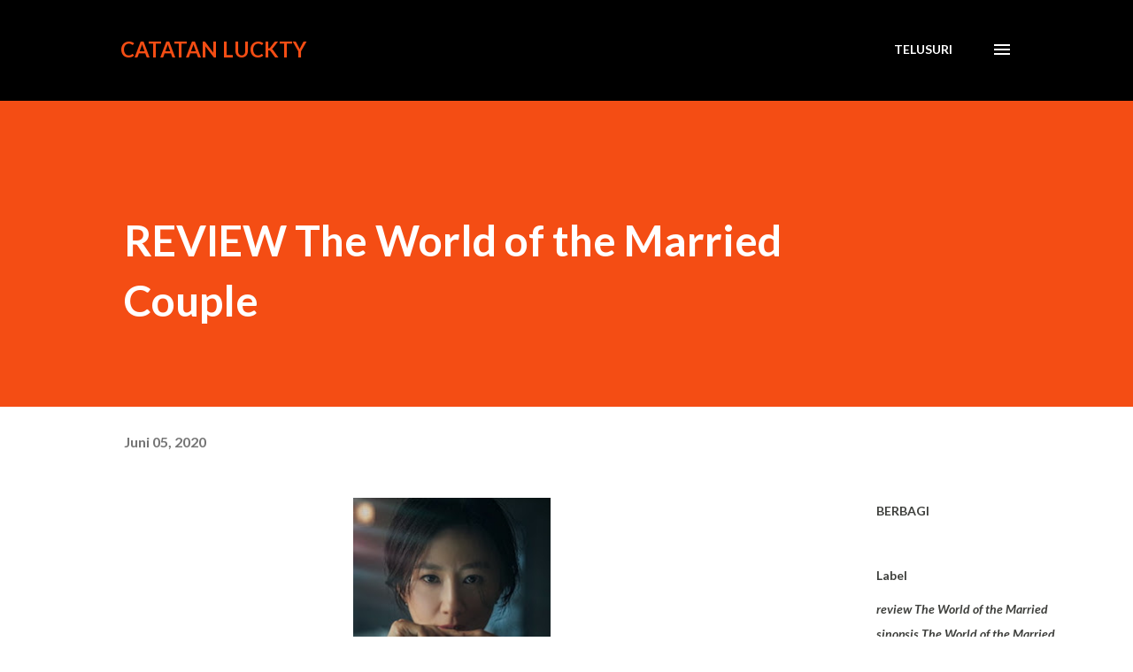

--- FILE ---
content_type: text/html; charset=UTF-8
request_url: http://catatanluckty.blogspot.com/2020/06/review-world-of-married-couple.html
body_size: 36506
content:
<!DOCTYPE html>
<html dir='ltr' lang='id'>
<head>
<meta content='width=device-width, initial-scale=1' name='viewport'/>
<title>REVIEW The World of the Married Couple</title>
<meta content='text/html; charset=UTF-8' http-equiv='Content-Type'/>
<!-- Chrome, Firefox OS and Opera -->
<meta content='#ffffff' name='theme-color'/>
<!-- Windows Phone -->
<meta content='#ffffff' name='msapplication-navbutton-color'/>
<meta content='blogger' name='generator'/>
<link href='http://catatanluckty.blogspot.com/favicon.ico' rel='icon' type='image/x-icon'/>
<link href='http://catatanluckty.blogspot.com/2020/06/review-world-of-married-couple.html' rel='canonical'/>
<link rel="alternate" type="application/atom+xml" title="Catatan Luckty - Atom" href="http://catatanluckty.blogspot.com/feeds/posts/default" />
<link rel="alternate" type="application/rss+xml" title="Catatan Luckty - RSS" href="http://catatanluckty.blogspot.com/feeds/posts/default?alt=rss" />
<link rel="service.post" type="application/atom+xml" title="Catatan Luckty - Atom" href="https://www.blogger.com/feeds/3142904556207394524/posts/default" />

<link rel="alternate" type="application/atom+xml" title="Catatan Luckty - Atom" href="http://catatanluckty.blogspot.com/feeds/3879532706641536296/comments/default" />
<!--Can't find substitution for tag [blog.ieCssRetrofitLinks]-->
<link href='https://blogger.googleusercontent.com/img/b/R29vZ2xl/AVvXsEgZS5Dkfd5FOoN_gi-YolA3elqjjt757_To8c_LfSFYkmAXVpeTwu3JkqtPkciF-1gb347UvoQR6PP6NXjfEaxebfHVLx4kAtqA0f8sNjAOfJXICqIBfSaiteuKvejPG2sZ-pq4GbUmyic/s320/1.jpg' rel='image_src'/>
<meta content='http://catatanluckty.blogspot.com/2020/06/review-world-of-married-couple.html' property='og:url'/>
<meta content='REVIEW The World of the Married Couple' property='og:title'/>
<meta content='     Drama yang paling banyak diperbincangkan sepanjang tahun ini dan meraih rating tertinggi sepanjang sejarah drama Korea, mengalahkan Sky...' property='og:description'/>
<meta content='https://blogger.googleusercontent.com/img/b/R29vZ2xl/AVvXsEgZS5Dkfd5FOoN_gi-YolA3elqjjt757_To8c_LfSFYkmAXVpeTwu3JkqtPkciF-1gb347UvoQR6PP6NXjfEaxebfHVLx4kAtqA0f8sNjAOfJXICqIBfSaiteuKvejPG2sZ-pq4GbUmyic/w1200-h630-p-k-no-nu/1.jpg' property='og:image'/>
<style type='text/css'>@font-face{font-family:'Lato';font-style:italic;font-weight:700;font-display:swap;src:url(//fonts.gstatic.com/s/lato/v25/S6u_w4BMUTPHjxsI5wq_FQftx9897sxZ.woff2)format('woff2');unicode-range:U+0100-02BA,U+02BD-02C5,U+02C7-02CC,U+02CE-02D7,U+02DD-02FF,U+0304,U+0308,U+0329,U+1D00-1DBF,U+1E00-1E9F,U+1EF2-1EFF,U+2020,U+20A0-20AB,U+20AD-20C0,U+2113,U+2C60-2C7F,U+A720-A7FF;}@font-face{font-family:'Lato';font-style:italic;font-weight:700;font-display:swap;src:url(//fonts.gstatic.com/s/lato/v25/S6u_w4BMUTPHjxsI5wq_Gwftx9897g.woff2)format('woff2');unicode-range:U+0000-00FF,U+0131,U+0152-0153,U+02BB-02BC,U+02C6,U+02DA,U+02DC,U+0304,U+0308,U+0329,U+2000-206F,U+20AC,U+2122,U+2191,U+2193,U+2212,U+2215,U+FEFF,U+FFFD;}@font-face{font-family:'Lato';font-style:normal;font-weight:400;font-display:swap;src:url(//fonts.gstatic.com/s/lato/v25/S6uyw4BMUTPHjxAwXiWtFCfQ7A.woff2)format('woff2');unicode-range:U+0100-02BA,U+02BD-02C5,U+02C7-02CC,U+02CE-02D7,U+02DD-02FF,U+0304,U+0308,U+0329,U+1D00-1DBF,U+1E00-1E9F,U+1EF2-1EFF,U+2020,U+20A0-20AB,U+20AD-20C0,U+2113,U+2C60-2C7F,U+A720-A7FF;}@font-face{font-family:'Lato';font-style:normal;font-weight:400;font-display:swap;src:url(//fonts.gstatic.com/s/lato/v25/S6uyw4BMUTPHjx4wXiWtFCc.woff2)format('woff2');unicode-range:U+0000-00FF,U+0131,U+0152-0153,U+02BB-02BC,U+02C6,U+02DA,U+02DC,U+0304,U+0308,U+0329,U+2000-206F,U+20AC,U+2122,U+2191,U+2193,U+2212,U+2215,U+FEFF,U+FFFD;}@font-face{font-family:'Lato';font-style:normal;font-weight:700;font-display:swap;src:url(//fonts.gstatic.com/s/lato/v25/S6u9w4BMUTPHh6UVSwaPGQ3q5d0N7w.woff2)format('woff2');unicode-range:U+0100-02BA,U+02BD-02C5,U+02C7-02CC,U+02CE-02D7,U+02DD-02FF,U+0304,U+0308,U+0329,U+1D00-1DBF,U+1E00-1E9F,U+1EF2-1EFF,U+2020,U+20A0-20AB,U+20AD-20C0,U+2113,U+2C60-2C7F,U+A720-A7FF;}@font-face{font-family:'Lato';font-style:normal;font-weight:700;font-display:swap;src:url(//fonts.gstatic.com/s/lato/v25/S6u9w4BMUTPHh6UVSwiPGQ3q5d0.woff2)format('woff2');unicode-range:U+0000-00FF,U+0131,U+0152-0153,U+02BB-02BC,U+02C6,U+02DA,U+02DC,U+0304,U+0308,U+0329,U+2000-206F,U+20AC,U+2122,U+2191,U+2193,U+2212,U+2215,U+FEFF,U+FFFD;}@font-face{font-family:'Lora';font-style:normal;font-weight:400;font-display:swap;src:url(//fonts.gstatic.com/s/lora/v37/0QI6MX1D_JOuGQbT0gvTJPa787weuxJMkq18ndeYxZ2JTg.woff2)format('woff2');unicode-range:U+0460-052F,U+1C80-1C8A,U+20B4,U+2DE0-2DFF,U+A640-A69F,U+FE2E-FE2F;}@font-face{font-family:'Lora';font-style:normal;font-weight:400;font-display:swap;src:url(//fonts.gstatic.com/s/lora/v37/0QI6MX1D_JOuGQbT0gvTJPa787weuxJFkq18ndeYxZ2JTg.woff2)format('woff2');unicode-range:U+0301,U+0400-045F,U+0490-0491,U+04B0-04B1,U+2116;}@font-face{font-family:'Lora';font-style:normal;font-weight:400;font-display:swap;src:url(//fonts.gstatic.com/s/lora/v37/0QI6MX1D_JOuGQbT0gvTJPa787weuxI9kq18ndeYxZ2JTg.woff2)format('woff2');unicode-range:U+0302-0303,U+0305,U+0307-0308,U+0310,U+0312,U+0315,U+031A,U+0326-0327,U+032C,U+032F-0330,U+0332-0333,U+0338,U+033A,U+0346,U+034D,U+0391-03A1,U+03A3-03A9,U+03B1-03C9,U+03D1,U+03D5-03D6,U+03F0-03F1,U+03F4-03F5,U+2016-2017,U+2034-2038,U+203C,U+2040,U+2043,U+2047,U+2050,U+2057,U+205F,U+2070-2071,U+2074-208E,U+2090-209C,U+20D0-20DC,U+20E1,U+20E5-20EF,U+2100-2112,U+2114-2115,U+2117-2121,U+2123-214F,U+2190,U+2192,U+2194-21AE,U+21B0-21E5,U+21F1-21F2,U+21F4-2211,U+2213-2214,U+2216-22FF,U+2308-230B,U+2310,U+2319,U+231C-2321,U+2336-237A,U+237C,U+2395,U+239B-23B7,U+23D0,U+23DC-23E1,U+2474-2475,U+25AF,U+25B3,U+25B7,U+25BD,U+25C1,U+25CA,U+25CC,U+25FB,U+266D-266F,U+27C0-27FF,U+2900-2AFF,U+2B0E-2B11,U+2B30-2B4C,U+2BFE,U+3030,U+FF5B,U+FF5D,U+1D400-1D7FF,U+1EE00-1EEFF;}@font-face{font-family:'Lora';font-style:normal;font-weight:400;font-display:swap;src:url(//fonts.gstatic.com/s/lora/v37/0QI6MX1D_JOuGQbT0gvTJPa787weuxIvkq18ndeYxZ2JTg.woff2)format('woff2');unicode-range:U+0001-000C,U+000E-001F,U+007F-009F,U+20DD-20E0,U+20E2-20E4,U+2150-218F,U+2190,U+2192,U+2194-2199,U+21AF,U+21E6-21F0,U+21F3,U+2218-2219,U+2299,U+22C4-22C6,U+2300-243F,U+2440-244A,U+2460-24FF,U+25A0-27BF,U+2800-28FF,U+2921-2922,U+2981,U+29BF,U+29EB,U+2B00-2BFF,U+4DC0-4DFF,U+FFF9-FFFB,U+10140-1018E,U+10190-1019C,U+101A0,U+101D0-101FD,U+102E0-102FB,U+10E60-10E7E,U+1D2C0-1D2D3,U+1D2E0-1D37F,U+1F000-1F0FF,U+1F100-1F1AD,U+1F1E6-1F1FF,U+1F30D-1F30F,U+1F315,U+1F31C,U+1F31E,U+1F320-1F32C,U+1F336,U+1F378,U+1F37D,U+1F382,U+1F393-1F39F,U+1F3A7-1F3A8,U+1F3AC-1F3AF,U+1F3C2,U+1F3C4-1F3C6,U+1F3CA-1F3CE,U+1F3D4-1F3E0,U+1F3ED,U+1F3F1-1F3F3,U+1F3F5-1F3F7,U+1F408,U+1F415,U+1F41F,U+1F426,U+1F43F,U+1F441-1F442,U+1F444,U+1F446-1F449,U+1F44C-1F44E,U+1F453,U+1F46A,U+1F47D,U+1F4A3,U+1F4B0,U+1F4B3,U+1F4B9,U+1F4BB,U+1F4BF,U+1F4C8-1F4CB,U+1F4D6,U+1F4DA,U+1F4DF,U+1F4E3-1F4E6,U+1F4EA-1F4ED,U+1F4F7,U+1F4F9-1F4FB,U+1F4FD-1F4FE,U+1F503,U+1F507-1F50B,U+1F50D,U+1F512-1F513,U+1F53E-1F54A,U+1F54F-1F5FA,U+1F610,U+1F650-1F67F,U+1F687,U+1F68D,U+1F691,U+1F694,U+1F698,U+1F6AD,U+1F6B2,U+1F6B9-1F6BA,U+1F6BC,U+1F6C6-1F6CF,U+1F6D3-1F6D7,U+1F6E0-1F6EA,U+1F6F0-1F6F3,U+1F6F7-1F6FC,U+1F700-1F7FF,U+1F800-1F80B,U+1F810-1F847,U+1F850-1F859,U+1F860-1F887,U+1F890-1F8AD,U+1F8B0-1F8BB,U+1F8C0-1F8C1,U+1F900-1F90B,U+1F93B,U+1F946,U+1F984,U+1F996,U+1F9E9,U+1FA00-1FA6F,U+1FA70-1FA7C,U+1FA80-1FA89,U+1FA8F-1FAC6,U+1FACE-1FADC,U+1FADF-1FAE9,U+1FAF0-1FAF8,U+1FB00-1FBFF;}@font-face{font-family:'Lora';font-style:normal;font-weight:400;font-display:swap;src:url(//fonts.gstatic.com/s/lora/v37/0QI6MX1D_JOuGQbT0gvTJPa787weuxJOkq18ndeYxZ2JTg.woff2)format('woff2');unicode-range:U+0102-0103,U+0110-0111,U+0128-0129,U+0168-0169,U+01A0-01A1,U+01AF-01B0,U+0300-0301,U+0303-0304,U+0308-0309,U+0323,U+0329,U+1EA0-1EF9,U+20AB;}@font-face{font-family:'Lora';font-style:normal;font-weight:400;font-display:swap;src:url(//fonts.gstatic.com/s/lora/v37/0QI6MX1D_JOuGQbT0gvTJPa787weuxJPkq18ndeYxZ2JTg.woff2)format('woff2');unicode-range:U+0100-02BA,U+02BD-02C5,U+02C7-02CC,U+02CE-02D7,U+02DD-02FF,U+0304,U+0308,U+0329,U+1D00-1DBF,U+1E00-1E9F,U+1EF2-1EFF,U+2020,U+20A0-20AB,U+20AD-20C0,U+2113,U+2C60-2C7F,U+A720-A7FF;}@font-face{font-family:'Lora';font-style:normal;font-weight:400;font-display:swap;src:url(//fonts.gstatic.com/s/lora/v37/0QI6MX1D_JOuGQbT0gvTJPa787weuxJBkq18ndeYxZ0.woff2)format('woff2');unicode-range:U+0000-00FF,U+0131,U+0152-0153,U+02BB-02BC,U+02C6,U+02DA,U+02DC,U+0304,U+0308,U+0329,U+2000-206F,U+20AC,U+2122,U+2191,U+2193,U+2212,U+2215,U+FEFF,U+FFFD;}@font-face{font-family:'Open Sans';font-style:normal;font-weight:600;font-stretch:100%;font-display:swap;src:url(//fonts.gstatic.com/s/opensans/v44/memSYaGs126MiZpBA-UvWbX2vVnXBbObj2OVZyOOSr4dVJWUgsgH1x4taVIUwaEQbjB_mQ.woff2)format('woff2');unicode-range:U+0460-052F,U+1C80-1C8A,U+20B4,U+2DE0-2DFF,U+A640-A69F,U+FE2E-FE2F;}@font-face{font-family:'Open Sans';font-style:normal;font-weight:600;font-stretch:100%;font-display:swap;src:url(//fonts.gstatic.com/s/opensans/v44/memSYaGs126MiZpBA-UvWbX2vVnXBbObj2OVZyOOSr4dVJWUgsgH1x4kaVIUwaEQbjB_mQ.woff2)format('woff2');unicode-range:U+0301,U+0400-045F,U+0490-0491,U+04B0-04B1,U+2116;}@font-face{font-family:'Open Sans';font-style:normal;font-weight:600;font-stretch:100%;font-display:swap;src:url(//fonts.gstatic.com/s/opensans/v44/memSYaGs126MiZpBA-UvWbX2vVnXBbObj2OVZyOOSr4dVJWUgsgH1x4saVIUwaEQbjB_mQ.woff2)format('woff2');unicode-range:U+1F00-1FFF;}@font-face{font-family:'Open Sans';font-style:normal;font-weight:600;font-stretch:100%;font-display:swap;src:url(//fonts.gstatic.com/s/opensans/v44/memSYaGs126MiZpBA-UvWbX2vVnXBbObj2OVZyOOSr4dVJWUgsgH1x4jaVIUwaEQbjB_mQ.woff2)format('woff2');unicode-range:U+0370-0377,U+037A-037F,U+0384-038A,U+038C,U+038E-03A1,U+03A3-03FF;}@font-face{font-family:'Open Sans';font-style:normal;font-weight:600;font-stretch:100%;font-display:swap;src:url(//fonts.gstatic.com/s/opensans/v44/memSYaGs126MiZpBA-UvWbX2vVnXBbObj2OVZyOOSr4dVJWUgsgH1x4iaVIUwaEQbjB_mQ.woff2)format('woff2');unicode-range:U+0307-0308,U+0590-05FF,U+200C-2010,U+20AA,U+25CC,U+FB1D-FB4F;}@font-face{font-family:'Open Sans';font-style:normal;font-weight:600;font-stretch:100%;font-display:swap;src:url(//fonts.gstatic.com/s/opensans/v44/memSYaGs126MiZpBA-UvWbX2vVnXBbObj2OVZyOOSr4dVJWUgsgH1x5caVIUwaEQbjB_mQ.woff2)format('woff2');unicode-range:U+0302-0303,U+0305,U+0307-0308,U+0310,U+0312,U+0315,U+031A,U+0326-0327,U+032C,U+032F-0330,U+0332-0333,U+0338,U+033A,U+0346,U+034D,U+0391-03A1,U+03A3-03A9,U+03B1-03C9,U+03D1,U+03D5-03D6,U+03F0-03F1,U+03F4-03F5,U+2016-2017,U+2034-2038,U+203C,U+2040,U+2043,U+2047,U+2050,U+2057,U+205F,U+2070-2071,U+2074-208E,U+2090-209C,U+20D0-20DC,U+20E1,U+20E5-20EF,U+2100-2112,U+2114-2115,U+2117-2121,U+2123-214F,U+2190,U+2192,U+2194-21AE,U+21B0-21E5,U+21F1-21F2,U+21F4-2211,U+2213-2214,U+2216-22FF,U+2308-230B,U+2310,U+2319,U+231C-2321,U+2336-237A,U+237C,U+2395,U+239B-23B7,U+23D0,U+23DC-23E1,U+2474-2475,U+25AF,U+25B3,U+25B7,U+25BD,U+25C1,U+25CA,U+25CC,U+25FB,U+266D-266F,U+27C0-27FF,U+2900-2AFF,U+2B0E-2B11,U+2B30-2B4C,U+2BFE,U+3030,U+FF5B,U+FF5D,U+1D400-1D7FF,U+1EE00-1EEFF;}@font-face{font-family:'Open Sans';font-style:normal;font-weight:600;font-stretch:100%;font-display:swap;src:url(//fonts.gstatic.com/s/opensans/v44/memSYaGs126MiZpBA-UvWbX2vVnXBbObj2OVZyOOSr4dVJWUgsgH1x5OaVIUwaEQbjB_mQ.woff2)format('woff2');unicode-range:U+0001-000C,U+000E-001F,U+007F-009F,U+20DD-20E0,U+20E2-20E4,U+2150-218F,U+2190,U+2192,U+2194-2199,U+21AF,U+21E6-21F0,U+21F3,U+2218-2219,U+2299,U+22C4-22C6,U+2300-243F,U+2440-244A,U+2460-24FF,U+25A0-27BF,U+2800-28FF,U+2921-2922,U+2981,U+29BF,U+29EB,U+2B00-2BFF,U+4DC0-4DFF,U+FFF9-FFFB,U+10140-1018E,U+10190-1019C,U+101A0,U+101D0-101FD,U+102E0-102FB,U+10E60-10E7E,U+1D2C0-1D2D3,U+1D2E0-1D37F,U+1F000-1F0FF,U+1F100-1F1AD,U+1F1E6-1F1FF,U+1F30D-1F30F,U+1F315,U+1F31C,U+1F31E,U+1F320-1F32C,U+1F336,U+1F378,U+1F37D,U+1F382,U+1F393-1F39F,U+1F3A7-1F3A8,U+1F3AC-1F3AF,U+1F3C2,U+1F3C4-1F3C6,U+1F3CA-1F3CE,U+1F3D4-1F3E0,U+1F3ED,U+1F3F1-1F3F3,U+1F3F5-1F3F7,U+1F408,U+1F415,U+1F41F,U+1F426,U+1F43F,U+1F441-1F442,U+1F444,U+1F446-1F449,U+1F44C-1F44E,U+1F453,U+1F46A,U+1F47D,U+1F4A3,U+1F4B0,U+1F4B3,U+1F4B9,U+1F4BB,U+1F4BF,U+1F4C8-1F4CB,U+1F4D6,U+1F4DA,U+1F4DF,U+1F4E3-1F4E6,U+1F4EA-1F4ED,U+1F4F7,U+1F4F9-1F4FB,U+1F4FD-1F4FE,U+1F503,U+1F507-1F50B,U+1F50D,U+1F512-1F513,U+1F53E-1F54A,U+1F54F-1F5FA,U+1F610,U+1F650-1F67F,U+1F687,U+1F68D,U+1F691,U+1F694,U+1F698,U+1F6AD,U+1F6B2,U+1F6B9-1F6BA,U+1F6BC,U+1F6C6-1F6CF,U+1F6D3-1F6D7,U+1F6E0-1F6EA,U+1F6F0-1F6F3,U+1F6F7-1F6FC,U+1F700-1F7FF,U+1F800-1F80B,U+1F810-1F847,U+1F850-1F859,U+1F860-1F887,U+1F890-1F8AD,U+1F8B0-1F8BB,U+1F8C0-1F8C1,U+1F900-1F90B,U+1F93B,U+1F946,U+1F984,U+1F996,U+1F9E9,U+1FA00-1FA6F,U+1FA70-1FA7C,U+1FA80-1FA89,U+1FA8F-1FAC6,U+1FACE-1FADC,U+1FADF-1FAE9,U+1FAF0-1FAF8,U+1FB00-1FBFF;}@font-face{font-family:'Open Sans';font-style:normal;font-weight:600;font-stretch:100%;font-display:swap;src:url(//fonts.gstatic.com/s/opensans/v44/memSYaGs126MiZpBA-UvWbX2vVnXBbObj2OVZyOOSr4dVJWUgsgH1x4vaVIUwaEQbjB_mQ.woff2)format('woff2');unicode-range:U+0102-0103,U+0110-0111,U+0128-0129,U+0168-0169,U+01A0-01A1,U+01AF-01B0,U+0300-0301,U+0303-0304,U+0308-0309,U+0323,U+0329,U+1EA0-1EF9,U+20AB;}@font-face{font-family:'Open Sans';font-style:normal;font-weight:600;font-stretch:100%;font-display:swap;src:url(//fonts.gstatic.com/s/opensans/v44/memSYaGs126MiZpBA-UvWbX2vVnXBbObj2OVZyOOSr4dVJWUgsgH1x4uaVIUwaEQbjB_mQ.woff2)format('woff2');unicode-range:U+0100-02BA,U+02BD-02C5,U+02C7-02CC,U+02CE-02D7,U+02DD-02FF,U+0304,U+0308,U+0329,U+1D00-1DBF,U+1E00-1E9F,U+1EF2-1EFF,U+2020,U+20A0-20AB,U+20AD-20C0,U+2113,U+2C60-2C7F,U+A720-A7FF;}@font-face{font-family:'Open Sans';font-style:normal;font-weight:600;font-stretch:100%;font-display:swap;src:url(//fonts.gstatic.com/s/opensans/v44/memSYaGs126MiZpBA-UvWbX2vVnXBbObj2OVZyOOSr4dVJWUgsgH1x4gaVIUwaEQbjA.woff2)format('woff2');unicode-range:U+0000-00FF,U+0131,U+0152-0153,U+02BB-02BC,U+02C6,U+02DA,U+02DC,U+0304,U+0308,U+0329,U+2000-206F,U+20AC,U+2122,U+2191,U+2193,U+2212,U+2215,U+FEFF,U+FFFD;}</style>
<style id='page-skin-1' type='text/css'><!--
/*! normalize.css v3.0.1 | MIT License | git.io/normalize */html{font-family:sans-serif;-ms-text-size-adjust:100%;-webkit-text-size-adjust:100%}body{margin:0}article,aside,details,figcaption,figure,footer,header,hgroup,main,nav,section,summary{display:block}audio,canvas,progress,video{display:inline-block;vertical-align:baseline}audio:not([controls]){display:none;height:0}[hidden],template{display:none}a{background:transparent}a:active,a:hover{outline:0}abbr[title]{border-bottom:1px dotted}b,strong{font-weight:bold}dfn{font-style:italic}h1{font-size:2em;margin:.67em 0}mark{background:#ff0;color:#000}small{font-size:80%}sub,sup{font-size:75%;line-height:0;position:relative;vertical-align:baseline}sup{top:-0.5em}sub{bottom:-0.25em}img{border:0}svg:not(:root){overflow:hidden}figure{margin:1em 40px}hr{-moz-box-sizing:content-box;box-sizing:content-box;height:0}pre{overflow:auto}code,kbd,pre,samp{font-family:monospace,monospace;font-size:1em}button,input,optgroup,select,textarea{color:inherit;font:inherit;margin:0}button{overflow:visible}button,select{text-transform:none}button,html input[type="button"],input[type="reset"],input[type="submit"]{-webkit-appearance:button;cursor:pointer}button[disabled],html input[disabled]{cursor:default}button::-moz-focus-inner,input::-moz-focus-inner{border:0;padding:0}input{line-height:normal}input[type="checkbox"],input[type="radio"]{box-sizing:border-box;padding:0}input[type="number"]::-webkit-inner-spin-button,input[type="number"]::-webkit-outer-spin-button{height:auto}input[type="search"]{-webkit-appearance:textfield;-moz-box-sizing:content-box;-webkit-box-sizing:content-box;box-sizing:content-box}input[type="search"]::-webkit-search-cancel-button,input[type="search"]::-webkit-search-decoration{-webkit-appearance:none}fieldset{border:1px solid #c0c0c0;margin:0 2px;padding:.35em .625em .75em}legend{border:0;padding:0}textarea{overflow:auto}optgroup{font-weight:bold}table{border-collapse:collapse;border-spacing:0}td,th{padding:0}
body{
overflow-wrap:break-word;
word-break:break-word;
word-wrap:break-word
}
.hidden{
display:none
}
.invisible{
visibility:hidden
}
.container::after,.float-container::after{
clear:both;
content:"";
display:table
}
.clearboth{
clear:both
}
#comments .comment .comment-actions,.subscribe-popup .FollowByEmail .follow-by-email-submit,.widget.Profile .profile-link{
background:0 0;
border:0;
box-shadow:none;
color:#970101;
cursor:pointer;
font-size:14px;
font-weight:700;
outline:0;
text-decoration:none;
text-transform:uppercase;
width:auto
}
.dim-overlay{
background-color:rgba(0,0,0,.54);
height:100vh;
left:0;
position:fixed;
top:0;
width:100%
}
#sharing-dim-overlay{
background-color:transparent
}
input::-ms-clear{
display:none
}
.blogger-logo,.svg-icon-24.blogger-logo{
fill:#ff9800;
opacity:1
}
.loading-spinner-large{
-webkit-animation:mspin-rotate 1.568s infinite linear;
animation:mspin-rotate 1.568s infinite linear;
height:48px;
overflow:hidden;
position:absolute;
width:48px;
z-index:200
}
.loading-spinner-large>div{
-webkit-animation:mspin-revrot 5332ms infinite steps(4);
animation:mspin-revrot 5332ms infinite steps(4)
}
.loading-spinner-large>div>div{
-webkit-animation:mspin-singlecolor-large-film 1333ms infinite steps(81);
animation:mspin-singlecolor-large-film 1333ms infinite steps(81);
background-size:100%;
height:48px;
width:3888px
}
.mspin-black-large>div>div,.mspin-grey_54-large>div>div{
background-image:url(https://www.blogblog.com/indie/mspin_black_large.svg)
}
.mspin-white-large>div>div{
background-image:url(https://www.blogblog.com/indie/mspin_white_large.svg)
}
.mspin-grey_54-large{
opacity:.54
}
@-webkit-keyframes mspin-singlecolor-large-film{
from{
-webkit-transform:translateX(0);
transform:translateX(0)
}
to{
-webkit-transform:translateX(-3888px);
transform:translateX(-3888px)
}
}
@keyframes mspin-singlecolor-large-film{
from{
-webkit-transform:translateX(0);
transform:translateX(0)
}
to{
-webkit-transform:translateX(-3888px);
transform:translateX(-3888px)
}
}
@-webkit-keyframes mspin-rotate{
from{
-webkit-transform:rotate(0);
transform:rotate(0)
}
to{
-webkit-transform:rotate(360deg);
transform:rotate(360deg)
}
}
@keyframes mspin-rotate{
from{
-webkit-transform:rotate(0);
transform:rotate(0)
}
to{
-webkit-transform:rotate(360deg);
transform:rotate(360deg)
}
}
@-webkit-keyframes mspin-revrot{
from{
-webkit-transform:rotate(0);
transform:rotate(0)
}
to{
-webkit-transform:rotate(-360deg);
transform:rotate(-360deg)
}
}
@keyframes mspin-revrot{
from{
-webkit-transform:rotate(0);
transform:rotate(0)
}
to{
-webkit-transform:rotate(-360deg);
transform:rotate(-360deg)
}
}
.skip-navigation{
background-color:#fff;
box-sizing:border-box;
color:#000;
display:block;
height:0;
left:0;
line-height:50px;
overflow:hidden;
padding-top:0;
position:fixed;
text-align:center;
top:0;
-webkit-transition:box-shadow .3s,height .3s,padding-top .3s;
transition:box-shadow .3s,height .3s,padding-top .3s;
width:100%;
z-index:900
}
.skip-navigation:focus{
box-shadow:0 4px 5px 0 rgba(0,0,0,.14),0 1px 10px 0 rgba(0,0,0,.12),0 2px 4px -1px rgba(0,0,0,.2);
height:50px
}
#main{
outline:0
}
.main-heading{
position:absolute;
clip:rect(1px,1px,1px,1px);
padding:0;
border:0;
height:1px;
width:1px;
overflow:hidden
}
.Attribution{
margin-top:1em;
text-align:center
}
.Attribution .blogger img,.Attribution .blogger svg{
vertical-align:bottom
}
.Attribution .blogger img{
margin-right:.5em
}
.Attribution div{
line-height:24px;
margin-top:.5em
}
.Attribution .copyright,.Attribution .image-attribution{
font-size:.7em;
margin-top:1.5em
}
.BLOG_mobile_video_class{
display:none
}
.bg-photo{
background-attachment:scroll!important
}
body .CSS_LIGHTBOX{
z-index:900
}
.extendable .show-less,.extendable .show-more{
border-color:#970101;
color:#970101;
margin-top:8px
}
.extendable .show-less.hidden,.extendable .show-more.hidden{
display:none
}
.inline-ad{
display:none;
max-width:100%;
overflow:hidden
}
.adsbygoogle{
display:block
}
#cookieChoiceInfo{
bottom:0;
top:auto
}
iframe.b-hbp-video{
border:0
}
.post-body img{
max-width:100%
}
.post-body iframe{
max-width:100%
}
.post-body a[imageanchor="1"]{
display:inline-block
}
.byline{
margin-right:1em
}
.byline:last-child{
margin-right:0
}
.link-copied-dialog{
max-width:520px;
outline:0
}
.link-copied-dialog .modal-dialog-buttons{
margin-top:8px
}
.link-copied-dialog .goog-buttonset-default{
background:0 0;
border:0
}
.link-copied-dialog .goog-buttonset-default:focus{
outline:0
}
.paging-control-container{
margin-bottom:16px
}
.paging-control-container .paging-control{
display:inline-block
}
.paging-control-container .comment-range-text::after,.paging-control-container .paging-control{
color:#970101
}
.paging-control-container .comment-range-text,.paging-control-container .paging-control{
margin-right:8px
}
.paging-control-container .comment-range-text::after,.paging-control-container .paging-control::after{
content:"\b7";
cursor:default;
padding-left:8px;
pointer-events:none
}
.paging-control-container .comment-range-text:last-child::after,.paging-control-container .paging-control:last-child::after{
content:none
}
.byline.reactions iframe{
height:20px
}
.b-notification{
color:#000;
background-color:#fff;
border-bottom:solid 1px #000;
box-sizing:border-box;
padding:16px 32px;
text-align:center
}
.b-notification.visible{
-webkit-transition:margin-top .3s cubic-bezier(.4,0,.2,1);
transition:margin-top .3s cubic-bezier(.4,0,.2,1)
}
.b-notification.invisible{
position:absolute
}
.b-notification-close{
position:absolute;
right:8px;
top:8px
}
.no-posts-message{
line-height:40px;
text-align:center
}
@media screen and (max-width:968px){
body.item-view .post-body a[imageanchor="1"][style*="float: left;"],body.item-view .post-body a[imageanchor="1"][style*="float: right;"]{
float:none!important;
clear:none!important
}
body.item-view .post-body a[imageanchor="1"] img{
display:block;
height:auto;
margin:0 auto
}
body.item-view .post-body>.separator:first-child>a[imageanchor="1"]:first-child{
margin-top:20px
}
.post-body a[imageanchor]{
display:block
}
body.item-view .post-body a[imageanchor="1"]{
margin-left:0!important;
margin-right:0!important
}
body.item-view .post-body a[imageanchor="1"]+a[imageanchor="1"]{
margin-top:16px
}
}
.item-control{
display:none
}
#comments{
border-top:1px dashed rgba(0,0,0,.54);
margin-top:20px;
padding:20px
}
#comments .comment-thread ol{
margin:0;
padding-left:0;
padding-left:0
}
#comments .comment .comment-replybox-single,#comments .comment-thread .comment-replies{
margin-left:60px
}
#comments .comment-thread .thread-count{
display:none
}
#comments .comment{
list-style-type:none;
padding:0 0 30px;
position:relative
}
#comments .comment .comment{
padding-bottom:8px
}
.comment .avatar-image-container{
position:absolute
}
.comment .avatar-image-container img{
border-radius:50%
}
.avatar-image-container svg,.comment .avatar-image-container .avatar-icon{
border-radius:50%;
border:solid 1px #3e3f3c;
box-sizing:border-box;
fill:#3e3f3c;
height:35px;
margin:0;
padding:7px;
width:35px
}
.comment .comment-block{
margin-top:10px;
margin-left:60px;
padding-bottom:0
}
#comments .comment-author-header-wrapper{
margin-left:40px
}
#comments .comment .thread-expanded .comment-block{
padding-bottom:20px
}
#comments .comment .comment-header .user,#comments .comment .comment-header .user a{
color:#3e3f3c;
font-style:normal;
font-weight:700
}
#comments .comment .comment-actions{
bottom:0;
margin-bottom:15px;
position:absolute
}
#comments .comment .comment-actions>*{
margin-right:8px
}
#comments .comment .comment-header .datetime{
bottom:0;
color:rgba(0,0,0,0.54);
display:inline-block;
font-size:13px;
font-style:italic;
margin-left:8px
}
#comments .comment .comment-footer .comment-timestamp a,#comments .comment .comment-header .datetime a{
color:rgba(0,0,0,0.54)
}
#comments .comment .comment-content,.comment .comment-body{
margin-top:12px;
word-break:break-word
}
.comment-body{
margin-bottom:12px
}
#comments.embed[data-num-comments="0"]{
border:0;
margin-top:0;
padding-top:0
}
#comments.embed[data-num-comments="0"] #comment-post-message,#comments.embed[data-num-comments="0"] div.comment-form>p,#comments.embed[data-num-comments="0"] p.comment-footer{
display:none
}
#comment-editor-src{
display:none
}
.comments .comments-content .loadmore.loaded{
max-height:0;
opacity:0;
overflow:hidden
}
.extendable .remaining-items{
height:0;
overflow:hidden;
-webkit-transition:height .3s cubic-bezier(.4,0,.2,1);
transition:height .3s cubic-bezier(.4,0,.2,1)
}
.extendable .remaining-items.expanded{
height:auto
}
.svg-icon-24,.svg-icon-24-button{
cursor:pointer;
height:24px;
width:24px;
min-width:24px
}
.touch-icon{
margin:-12px;
padding:12px
}
.touch-icon:active,.touch-icon:focus{
background-color:rgba(153,153,153,.4);
border-radius:50%
}
svg:not(:root).touch-icon{
overflow:visible
}
html[dir=rtl] .rtl-reversible-icon{
-webkit-transform:scaleX(-1);
-ms-transform:scaleX(-1);
transform:scaleX(-1)
}
.svg-icon-24-button,.touch-icon-button{
background:0 0;
border:0;
margin:0;
outline:0;
padding:0
}
.touch-icon-button .touch-icon:active,.touch-icon-button .touch-icon:focus{
background-color:transparent
}
.touch-icon-button:active .touch-icon,.touch-icon-button:focus .touch-icon{
background-color:rgba(153,153,153,.4);
border-radius:50%
}
.Profile .default-avatar-wrapper .avatar-icon{
border-radius:50%;
border:solid 1px #000000;
box-sizing:border-box;
fill:#000000;
margin:0
}
.Profile .individual .default-avatar-wrapper .avatar-icon{
padding:25px
}
.Profile .individual .avatar-icon,.Profile .individual .profile-img{
height:120px;
width:120px
}
.Profile .team .default-avatar-wrapper .avatar-icon{
padding:8px
}
.Profile .team .avatar-icon,.Profile .team .default-avatar-wrapper,.Profile .team .profile-img{
height:40px;
width:40px
}
.snippet-container{
margin:0;
position:relative;
overflow:hidden
}
.snippet-fade{
bottom:0;
box-sizing:border-box;
position:absolute;
width:96px
}
.snippet-fade{
right:0
}
.snippet-fade:after{
content:"\2026"
}
.snippet-fade:after{
float:right
}
.post-bottom{
-webkit-box-align:center;
-webkit-align-items:center;
-ms-flex-align:center;
align-items:center;
display:-webkit-box;
display:-webkit-flex;
display:-ms-flexbox;
display:flex;
-webkit-flex-wrap:wrap;
-ms-flex-wrap:wrap;
flex-wrap:wrap
}
.post-footer{
-webkit-box-flex:1;
-webkit-flex:1 1 auto;
-ms-flex:1 1 auto;
flex:1 1 auto;
-webkit-flex-wrap:wrap;
-ms-flex-wrap:wrap;
flex-wrap:wrap;
-webkit-box-ordinal-group:2;
-webkit-order:1;
-ms-flex-order:1;
order:1
}
.post-footer>*{
-webkit-box-flex:0;
-webkit-flex:0 1 auto;
-ms-flex:0 1 auto;
flex:0 1 auto
}
.post-footer .byline:last-child{
margin-right:1em
}
.jump-link{
-webkit-box-flex:0;
-webkit-flex:0 0 auto;
-ms-flex:0 0 auto;
flex:0 0 auto;
-webkit-box-ordinal-group:3;
-webkit-order:2;
-ms-flex-order:2;
order:2
}
.centered-top-container.sticky{
left:0;
position:fixed;
right:0;
top:0;
width:auto;
z-index:8;
-webkit-transition-property:opacity,-webkit-transform;
transition-property:opacity,-webkit-transform;
transition-property:transform,opacity;
transition-property:transform,opacity,-webkit-transform;
-webkit-transition-duration:.2s;
transition-duration:.2s;
-webkit-transition-timing-function:cubic-bezier(.4,0,.2,1);
transition-timing-function:cubic-bezier(.4,0,.2,1)
}
.centered-top-placeholder{
display:none
}
.collapsed-header .centered-top-placeholder{
display:block
}
.centered-top-container .Header .replaced h1,.centered-top-placeholder .Header .replaced h1{
display:none
}
.centered-top-container.sticky .Header .replaced h1{
display:block
}
.centered-top-container.sticky .Header .header-widget{
background:0 0
}
.centered-top-container.sticky .Header .header-image-wrapper{
display:none
}
.centered-top-container img,.centered-top-placeholder img{
max-width:100%
}
.collapsible{
-webkit-transition:height .3s cubic-bezier(.4,0,.2,1);
transition:height .3s cubic-bezier(.4,0,.2,1)
}
.collapsible,.collapsible>summary{
display:block;
overflow:hidden
}
.collapsible>:not(summary){
display:none
}
.collapsible[open]>:not(summary){
display:block
}
.collapsible:focus,.collapsible>summary:focus{
outline:0
}
.collapsible>summary{
cursor:pointer;
display:block;
padding:0
}
.collapsible:focus>summary,.collapsible>summary:focus{
background-color:transparent
}
.collapsible>summary::-webkit-details-marker{
display:none
}
.collapsible-title{
-webkit-box-align:center;
-webkit-align-items:center;
-ms-flex-align:center;
align-items:center;
display:-webkit-box;
display:-webkit-flex;
display:-ms-flexbox;
display:flex
}
.collapsible-title .title{
-webkit-box-flex:1;
-webkit-flex:1 1 auto;
-ms-flex:1 1 auto;
flex:1 1 auto;
-webkit-box-ordinal-group:1;
-webkit-order:0;
-ms-flex-order:0;
order:0;
overflow:hidden;
text-overflow:ellipsis;
white-space:nowrap
}
.collapsible-title .chevron-down,.collapsible[open] .collapsible-title .chevron-up{
display:block
}
.collapsible-title .chevron-up,.collapsible[open] .collapsible-title .chevron-down{
display:none
}
.overflowable-container{
max-height:48px;
overflow:hidden;
position:relative
}
.overflow-button{
cursor:pointer
}
#overflowable-dim-overlay{
background:0 0
}
.overflow-popup{
box-shadow:0 2px 2px 0 rgba(0,0,0,.14),0 3px 1px -2px rgba(0,0,0,.2),0 1px 5px 0 rgba(0,0,0,.12);
background-color:#ffffff;
left:0;
max-width:calc(100% - 32px);
position:absolute;
top:0;
visibility:hidden;
z-index:101
}
.overflow-popup ul{
list-style:none
}
.overflow-popup .tabs li,.overflow-popup li{
display:block;
height:auto
}
.overflow-popup .tabs li{
padding-left:0;
padding-right:0
}
.overflow-button.hidden,.overflow-popup .tabs li.hidden,.overflow-popup li.hidden{
display:none
}
.ripple{
position:relative
}
.ripple>*{
z-index:1
}
.splash-wrapper{
bottom:0;
left:0;
overflow:hidden;
pointer-events:none;
position:absolute;
right:0;
top:0;
z-index:0
}
.splash{
background:#ccc;
border-radius:100%;
display:block;
opacity:.6;
position:absolute;
-webkit-transform:scale(0);
-ms-transform:scale(0);
transform:scale(0)
}
.splash.animate{
-webkit-animation:ripple-effect .4s linear;
animation:ripple-effect .4s linear
}
@-webkit-keyframes ripple-effect{
100%{
opacity:0;
-webkit-transform:scale(2.5);
transform:scale(2.5)
}
}
@keyframes ripple-effect{
100%{
opacity:0;
-webkit-transform:scale(2.5);
transform:scale(2.5)
}
}
.search{
display:-webkit-box;
display:-webkit-flex;
display:-ms-flexbox;
display:flex;
line-height:24px;
width:24px
}
.search.focused{
width:100%
}
.search.focused .section{
width:100%
}
.search form{
z-index:101
}
.search h3{
display:none
}
.search form{
display:-webkit-box;
display:-webkit-flex;
display:-ms-flexbox;
display:flex;
-webkit-box-flex:1;
-webkit-flex:1 0 0;
-ms-flex:1 0 0px;
flex:1 0 0;
border-bottom:solid 1px transparent;
padding-bottom:8px
}
.search form>*{
display:none
}
.search.focused form>*{
display:block
}
.search .search-input label{
display:none
}
.centered-top-placeholder.cloned .search form{
z-index:30
}
.search.focused form{
border-color:#3e3f3c;
position:relative;
width:auto
}
.collapsed-header .centered-top-container .search.focused form{
border-bottom-color:transparent
}
.search-expand{
-webkit-box-flex:0;
-webkit-flex:0 0 auto;
-ms-flex:0 0 auto;
flex:0 0 auto
}
.search-expand-text{
display:none
}
.search-close{
display:inline;
vertical-align:middle
}
.search-input{
-webkit-box-flex:1;
-webkit-flex:1 0 1px;
-ms-flex:1 0 1px;
flex:1 0 1px
}
.search-input input{
background:0 0;
border:0;
box-sizing:border-box;
color:#3e3f3c;
display:inline-block;
outline:0;
width:calc(100% - 48px)
}
.search-input input.no-cursor{
color:transparent;
text-shadow:0 0 0 #3e3f3c
}
.collapsed-header .centered-top-container .search-action,.collapsed-header .centered-top-container .search-input input{
color:#3e3f3c
}
.collapsed-header .centered-top-container .search-input input.no-cursor{
color:transparent;
text-shadow:0 0 0 #3e3f3c
}
.collapsed-header .centered-top-container .search-input input.no-cursor:focus,.search-input input.no-cursor:focus{
outline:0
}
.search-focused>*{
visibility:hidden
}
.search-focused .search,.search-focused .search-icon{
visibility:visible
}
.search.focused .search-action{
display:block
}
.search.focused .search-action:disabled{
opacity:.3
}
.sidebar-container{
background-color:#f7f7f7;
max-width:320px;
overflow-y:auto;
-webkit-transition-property:-webkit-transform;
transition-property:-webkit-transform;
transition-property:transform;
transition-property:transform,-webkit-transform;
-webkit-transition-duration:.3s;
transition-duration:.3s;
-webkit-transition-timing-function:cubic-bezier(0,0,.2,1);
transition-timing-function:cubic-bezier(0,0,.2,1);
width:320px;
z-index:101;
-webkit-overflow-scrolling:touch
}
.sidebar-container .navigation{
line-height:0;
padding:16px
}
.sidebar-container .sidebar-back{
cursor:pointer
}
.sidebar-container .widget{
background:0 0;
margin:0 16px;
padding:16px 0
}
.sidebar-container .widget .title{
color:#000000;
margin:0
}
.sidebar-container .widget ul{
list-style:none;
margin:0;
padding:0
}
.sidebar-container .widget ul ul{
margin-left:1em
}
.sidebar-container .widget li{
font-size:16px;
line-height:normal
}
.sidebar-container .widget+.widget{
border-top:1px dashed #000000
}
.BlogArchive li{
margin:16px 0
}
.BlogArchive li:last-child{
margin-bottom:0
}
.Label li a{
display:inline-block
}
.BlogArchive .post-count,.Label .label-count{
float:right;
margin-left:.25em
}
.BlogArchive .post-count::before,.Label .label-count::before{
content:"("
}
.BlogArchive .post-count::after,.Label .label-count::after{
content:")"
}
.widget.Translate .skiptranslate>div{
display:block!important
}
.widget.Profile .profile-link{
display:-webkit-box;
display:-webkit-flex;
display:-ms-flexbox;
display:flex
}
.widget.Profile .team-member .default-avatar-wrapper,.widget.Profile .team-member .profile-img{
-webkit-box-flex:0;
-webkit-flex:0 0 auto;
-ms-flex:0 0 auto;
flex:0 0 auto;
margin-right:1em
}
.widget.Profile .individual .profile-link{
-webkit-box-orient:vertical;
-webkit-box-direction:normal;
-webkit-flex-direction:column;
-ms-flex-direction:column;
flex-direction:column
}
.widget.Profile .team .profile-link .profile-name{
-webkit-align-self:center;
-ms-flex-item-align:center;
align-self:center;
display:block;
-webkit-box-flex:1;
-webkit-flex:1 1 auto;
-ms-flex:1 1 auto;
flex:1 1 auto
}
.dim-overlay{
background-color:rgba(0,0,0,.54);
z-index:100
}
body.sidebar-visible{
overflow-y:hidden
}
@media screen and (max-width:1619px){
.sidebar-container{
bottom:0;
position:fixed;
top:0;
left:auto;
right:0
}
.sidebar-container.sidebar-invisible{
-webkit-transition-timing-function:cubic-bezier(.4,0,.6,1);
transition-timing-function:cubic-bezier(.4,0,.6,1);
-webkit-transform:translateX(320px);
-ms-transform:translateX(320px);
transform:translateX(320px)
}
}
.dialog{
box-shadow:0 2px 2px 0 rgba(0,0,0,.14),0 3px 1px -2px rgba(0,0,0,.2),0 1px 5px 0 rgba(0,0,0,.12);
background:#ffffff;
box-sizing:border-box;
color:#3e3f3c;
padding:30px;
position:fixed;
text-align:center;
width:calc(100% - 24px);
z-index:101
}
.dialog input[type=email],.dialog input[type=text]{
background-color:transparent;
border:0;
border-bottom:solid 1px rgba(62,63,60,.12);
color:#3e3f3c;
display:block;
font-family:Lora, serif;
font-size:16px;
line-height:24px;
margin:auto;
padding-bottom:7px;
outline:0;
text-align:center;
width:100%
}
.dialog input[type=email]::-webkit-input-placeholder,.dialog input[type=text]::-webkit-input-placeholder{
color:#3e3f3c
}
.dialog input[type=email]::-moz-placeholder,.dialog input[type=text]::-moz-placeholder{
color:#3e3f3c
}
.dialog input[type=email]:-ms-input-placeholder,.dialog input[type=text]:-ms-input-placeholder{
color:#3e3f3c
}
.dialog input[type=email]::-ms-input-placeholder,.dialog input[type=text]::-ms-input-placeholder{
color:#3e3f3c
}
.dialog input[type=email]::placeholder,.dialog input[type=text]::placeholder{
color:#3e3f3c
}
.dialog input[type=email]:focus,.dialog input[type=text]:focus{
border-bottom:solid 2px #970101;
padding-bottom:6px
}
.dialog input.no-cursor{
color:transparent;
text-shadow:0 0 0 #3e3f3c
}
.dialog input.no-cursor:focus{
outline:0
}
.dialog input.no-cursor:focus{
outline:0
}
.dialog input[type=submit]{
font-family:Lora, serif
}
.dialog .goog-buttonset-default{
color:#970101
}
.subscribe-popup{
max-width:364px
}
.subscribe-popup h3{
color:#ffffff;
font-size:1.8em;
margin-top:0
}
.subscribe-popup .FollowByEmail h3{
display:none
}
.subscribe-popup .FollowByEmail .follow-by-email-submit{
color:#970101;
display:inline-block;
margin:0 auto;
margin-top:24px;
width:auto;
white-space:normal
}
.subscribe-popup .FollowByEmail .follow-by-email-submit:disabled{
cursor:default;
opacity:.3
}
@media (max-width:800px){
.blog-name div.widget.Subscribe{
margin-bottom:16px
}
body.item-view .blog-name div.widget.Subscribe{
margin:8px auto 16px auto;
width:100%
}
}
body#layout .bg-photo,body#layout .bg-photo-overlay{
display:none
}
body#layout .page_body{
padding:0;
position:relative;
top:0
}
body#layout .page{
display:inline-block;
left:inherit;
position:relative;
vertical-align:top;
width:540px
}
body#layout .centered{
max-width:954px
}
body#layout .navigation{
display:none
}
body#layout .sidebar-container{
display:inline-block;
width:40%
}
body#layout .hamburger-menu,body#layout .search{
display:none
}
.widget.Sharing .sharing-button{
display:none
}
.widget.Sharing .sharing-buttons li{
padding:0
}
.widget.Sharing .sharing-buttons li span{
display:none
}
.post-share-buttons{
position:relative
}
.centered-bottom .share-buttons .svg-icon-24,.share-buttons .svg-icon-24{
fill:#3e3f3c
}
.sharing-open.touch-icon-button:active .touch-icon,.sharing-open.touch-icon-button:focus .touch-icon{
background-color:transparent
}
.share-buttons{
background-color:#ffffff;
border-radius:2px;
box-shadow:0 2px 2px 0 rgba(0,0,0,.14),0 3px 1px -2px rgba(0,0,0,.2),0 1px 5px 0 rgba(0,0,0,.12);
color:#3e3f3c;
list-style:none;
margin:0;
padding:8px 0;
position:absolute;
top:-11px;
min-width:200px;
z-index:101
}
.share-buttons.hidden{
display:none
}
.sharing-button{
background:0 0;
border:0;
margin:0;
outline:0;
padding:0;
cursor:pointer
}
.share-buttons li{
margin:0;
height:48px
}
.share-buttons li:last-child{
margin-bottom:0
}
.share-buttons li .sharing-platform-button{
box-sizing:border-box;
cursor:pointer;
display:block;
height:100%;
margin-bottom:0;
padding:0 16px;
position:relative;
width:100%
}
.share-buttons li .sharing-platform-button:focus,.share-buttons li .sharing-platform-button:hover{
background-color:rgba(128,128,128,.1);
outline:0
}
.share-buttons li svg[class*=" sharing-"],.share-buttons li svg[class^=sharing-]{
position:absolute;
top:10px
}
.share-buttons li span.sharing-platform-button{
position:relative;
top:0
}
.share-buttons li .platform-sharing-text{
display:block;
font-size:16px;
line-height:48px;
white-space:nowrap
}
.share-buttons li .platform-sharing-text{
margin-left:56px
}
.flat-button{
cursor:pointer;
display:inline-block;
font-weight:700;
text-transform:uppercase;
border-radius:2px;
padding:8px;
margin:-8px
}
.flat-icon-button{
background:0 0;
border:0;
margin:0;
outline:0;
padding:0;
margin:-12px;
padding:12px;
cursor:pointer;
box-sizing:content-box;
display:inline-block;
line-height:0
}
.flat-icon-button,.flat-icon-button .splash-wrapper{
border-radius:50%
}
.flat-icon-button .splash.animate{
-webkit-animation-duration:.3s;
animation-duration:.3s
}
h1,h2,h3,h4,h5,h6{
margin:0
}
.post-body h1,.post-body h2,.post-body h3,.post-body h4,.post-body h5,.post-body h6{
margin:1em 0
}
.action-link,a{
color:#970101;
cursor:pointer;
text-decoration:none
}
.action-link:visited,a:visited{
color:#970101
}
.action-link:hover,a:hover{
color:#970101
}
body{
background-color:#ffffff;
color:#3e3f3c;
font:400 20px Lora, serif;
margin:0 auto
}
.unused{
background:#ffffff none repeat scroll top left
}
.dim-overlay{
z-index:100
}
.all-container{
min-height:100vh;
display:-webkit-box;
display:-webkit-flex;
display:-ms-flexbox;
display:flex;
-webkit-box-orient:vertical;
-webkit-box-direction:normal;
-webkit-flex-direction:column;
-ms-flex-direction:column;
flex-direction:column
}
body.sidebar-visible .all-container{
overflow-y:scroll
}
.page{
max-width:1280px;
width:100%
}
.Blog{
padding:0;
padding-left:136px
}
.main_content_container{
-webkit-box-flex:0;
-webkit-flex:0 0 auto;
-ms-flex:0 0 auto;
flex:0 0 auto;
margin:0 auto;
max-width:1600px;
width:100%
}
.centered-top-container{
-webkit-box-flex:0;
-webkit-flex:0 0 auto;
-ms-flex:0 0 auto;
flex:0 0 auto
}
.centered-top,.centered-top-placeholder{
box-sizing:border-box;
width:100%
}
.centered-top{
box-sizing:border-box;
margin:0 auto;
max-width:1280px;
padding:44px 136px 32px 136px;
width:100%
}
.centered-top h3{
color:rgba(255,255,255,0.54);
font:700 14px Lato, sans-serif
}
.centered{
width:100%
}
.centered-top-firstline{
display:-webkit-box;
display:-webkit-flex;
display:-ms-flexbox;
display:flex;
position:relative;
width:100%
}
.main_header_elements{
display:-webkit-box;
display:-webkit-flex;
display:-ms-flexbox;
display:flex;
-webkit-box-flex:0;
-webkit-flex:0 1 auto;
-ms-flex:0 1 auto;
flex:0 1 auto;
-webkit-box-ordinal-group:2;
-webkit-order:1;
-ms-flex-order:1;
order:1;
overflow-x:hidden;
width:100%
}
html[dir=rtl] .main_header_elements{
-webkit-box-ordinal-group:3;
-webkit-order:2;
-ms-flex-order:2;
order:2
}
body.search-view .centered-top.search-focused .blog-name{
display:none
}
.widget.Header img{
max-width:100%
}
.blog-name{
-webkit-box-flex:1;
-webkit-flex:1 1 auto;
-ms-flex:1 1 auto;
flex:1 1 auto;
min-width:0;
-webkit-box-ordinal-group:2;
-webkit-order:1;
-ms-flex-order:1;
order:1;
-webkit-transition:opacity .2s cubic-bezier(.4,0,.2,1);
transition:opacity .2s cubic-bezier(.4,0,.2,1)
}
.subscribe-section-container{
-webkit-box-flex:0;
-webkit-flex:0 0 auto;
-ms-flex:0 0 auto;
flex:0 0 auto;
-webkit-box-ordinal-group:3;
-webkit-order:2;
-ms-flex-order:2;
order:2
}
.search{
-webkit-box-flex:0;
-webkit-flex:0 0 auto;
-ms-flex:0 0 auto;
flex:0 0 auto;
-webkit-box-ordinal-group:4;
-webkit-order:3;
-ms-flex-order:3;
order:3;
line-height:24px
}
.search svg{
margin-bottom:0px;
margin-top:0px;
padding-bottom:0;
padding-top:0
}
.search,.search.focused{
display:block;
width:auto
}
.search .section{
opacity:0;
position:absolute;
right:0;
top:0;
-webkit-transition:opacity .2s cubic-bezier(.4,0,.2,1);
transition:opacity .2s cubic-bezier(.4,0,.2,1)
}
.search-expand{
background:0 0;
border:0;
margin:0;
outline:0;
padding:0;
display:block
}
.search.focused .search-expand{
visibility:hidden
}
.hamburger-menu{
float:right;
height:24px
}
.search-expand,.subscribe-section-container{
margin-left:44px
}
.hamburger-section{
-webkit-box-flex:1;
-webkit-flex:1 0 auto;
-ms-flex:1 0 auto;
flex:1 0 auto;
margin-left:44px;
-webkit-box-ordinal-group:3;
-webkit-order:2;
-ms-flex-order:2;
order:2
}
html[dir=rtl] .hamburger-section{
-webkit-box-ordinal-group:2;
-webkit-order:1;
-ms-flex-order:1;
order:1
}
.search-expand-icon{
display:none
}
.search-expand-text{
display:block
}
.search-input{
width:100%
}
.search-focused .hamburger-section{
visibility:visible
}
.centered-top-secondline .PageList ul{
margin:0;
max-height:288px;
overflow-y:hidden
}
.centered-top-secondline .PageList li{
margin-right:30px
}
.centered-top-secondline .PageList li:first-child a{
padding-left:0
}
.centered-top-secondline .PageList .overflow-popup ul{
overflow-y:auto
}
.centered-top-secondline .PageList .overflow-popup li{
display:block
}
.centered-top-secondline .PageList .overflow-popup li.hidden{
display:none
}
.overflowable-contents li{
display:inline-block;
height:48px
}
.sticky .blog-name{
overflow:hidden
}
.sticky .blog-name .widget.Header h1{
overflow:hidden;
text-overflow:ellipsis;
white-space:nowrap
}
.sticky .blog-name .widget.Header p,.sticky .centered-top-secondline{
display:none
}
.centered-top-container,.centered-top-placeholder{
background:#000000 none repeat scroll top left
}
.centered-top .svg-icon-24{
fill:#ffffff
}
.blog-name h1,.blog-name h1 a{
color:#f44d14;
font:700 24px Lato, sans-serif;
line-height:24px;
text-transform:uppercase
}
.widget.Header .header-widget p{
font:700 14px Lato, sans-serif;
font-style:italic;
color:rgba(255,255,255,0.54);
line-height:1.6;
max-width:676px
}
.centered-top .flat-button{
color:#ffffff;
cursor:pointer;
font:700 14px Lato, sans-serif;
line-height:24px;
text-transform:uppercase;
-webkit-transition:opacity .2s cubic-bezier(.4,0,.2,1);
transition:opacity .2s cubic-bezier(.4,0,.2,1)
}
.subscribe-button{
background:0 0;
border:0;
margin:0;
outline:0;
padding:0;
display:block
}
html[dir=ltr] .search form{
margin-right:12px
}
.search.focused .section{
opacity:1;
margin-right:36px;
width:calc(100% - 36px)
}
.search input{
border:0;
color:rgba(255,255,255,0.54);
font:700 16px Lato, sans-serif;
line-height:24px;
outline:0;
width:100%
}
.search form{
padding-bottom:0
}
.search input[type=submit]{
display:none
}
.search input::-webkit-input-placeholder{
text-transform:uppercase
}
.search input::-moz-placeholder{
text-transform:uppercase
}
.search input:-ms-input-placeholder{
text-transform:uppercase
}
.search input::-ms-input-placeholder{
text-transform:uppercase
}
.search input::placeholder{
text-transform:uppercase
}
.centered-top-secondline .dim-overlay,.search .dim-overlay{
background:0 0
}
.centered-top-secondline .PageList .overflow-button a,.centered-top-secondline .PageList li a{
color:#ffffff;
font:700 14px Lato, sans-serif;
line-height:48px;
padding:12px
}
.centered-top-secondline .PageList li.selected a{
color:#ffffff
}
.centered-top-secondline .overflow-popup .PageList li a{
color:#3e3f3c
}
.PageList ul{
padding:0
}
.sticky .search form{
border:0
}
.sticky{
box-shadow:0 0 20px 0 rgba(0,0,0,.7)
}
.sticky .centered-top{
padding-bottom:0;
padding-top:0
}
.sticky .blog-name h1,.sticky .search,.sticky .search-expand,.sticky .subscribe-button{
line-height:40px
}
.sticky .hamburger-section,.sticky .search-expand,.sticky .search.focused .search-submit{
-webkit-box-align:center;
-webkit-align-items:center;
-ms-flex-align:center;
align-items:center;
display:-webkit-box;
display:-webkit-flex;
display:-ms-flexbox;
display:flex;
height:40px
}
.subscribe-popup h3{
color:rgba(0,0,0,0.84);
font:700 24px Lato, sans-serif;
margin-bottom:24px
}
.subscribe-popup div.widget.FollowByEmail .follow-by-email-address{
color:rgba(0,0,0,0.84);
font:700 14px Lato, sans-serif
}
.subscribe-popup div.widget.FollowByEmail .follow-by-email-submit{
color:#3e3f3c;
font:700 14px Lato, sans-serif;
margin-top:24px
}
.post-content{
-webkit-box-flex:0;
-webkit-flex:0 1 auto;
-ms-flex:0 1 auto;
flex:0 1 auto;
-webkit-box-ordinal-group:2;
-webkit-order:1;
-ms-flex-order:1;
order:1;
margin-right:76px;
max-width:676px;
width:100%
}
.post-filter-message{
background-color:#970101;
color:#ffffff;
display:-webkit-box;
display:-webkit-flex;
display:-ms-flexbox;
display:flex;
font:700 16px Lato, sans-serif;
margin:40px 136px 48px 136px;
padding:10px;
position:relative
}
.post-filter-message>*{
-webkit-box-flex:0;
-webkit-flex:0 0 auto;
-ms-flex:0 0 auto;
flex:0 0 auto
}
.post-filter-message .search-query{
font-style:italic;
quotes:"\201c" "\201d" "\2018" "\2019"
}
.post-filter-message .search-query::before{
content:open-quote
}
.post-filter-message .search-query::after{
content:close-quote
}
.post-filter-message div{
display:inline-block
}
.post-filter-message a{
color:#ffffff;
display:inline-block;
text-transform:uppercase
}
.post-filter-description{
-webkit-box-flex:1;
-webkit-flex:1 1 auto;
-ms-flex:1 1 auto;
flex:1 1 auto;
margin-right:16px
}
.post-title{
margin-top:0
}
body.feed-view .post-outer-container{
margin-top:85px
}
body.feed-view .feed-message+.post-outer-container,body.feed-view .post-outer-container:first-child{
margin-top:0
}
.post-outer{
display:-webkit-box;
display:-webkit-flex;
display:-ms-flexbox;
display:flex;
position:relative
}
.post-outer .snippet-thumbnail{
-webkit-box-align:center;
-webkit-align-items:center;
-ms-flex-align:center;
align-items:center;
background:#000;
display:-webkit-box;
display:-webkit-flex;
display:-ms-flexbox;
display:flex;
-webkit-box-flex:0;
-webkit-flex:0 0 auto;
-ms-flex:0 0 auto;
flex:0 0 auto;
height:256px;
-webkit-box-pack:center;
-webkit-justify-content:center;
-ms-flex-pack:center;
justify-content:center;
margin-right:136px;
overflow:hidden;
-webkit-box-ordinal-group:3;
-webkit-order:2;
-ms-flex-order:2;
order:2;
position:relative;
width:256px
}
.post-outer .thumbnail-empty{
background:0 0
}
.post-outer .snippet-thumbnail-img{
background-position:center;
background-repeat:no-repeat;
background-size:cover;
width:100%;
height:100%
}
.post-outer .snippet-thumbnail img{
max-height:100%
}
.post-title-container{
margin-bottom:16px
}
.post-bottom{
-webkit-box-align:baseline;
-webkit-align-items:baseline;
-ms-flex-align:baseline;
align-items:baseline;
display:-webkit-box;
display:-webkit-flex;
display:-ms-flexbox;
display:flex;
-webkit-box-pack:justify;
-webkit-justify-content:space-between;
-ms-flex-pack:justify;
justify-content:space-between
}
.post-share-buttons-bottom{
float:left
}
.footer{
-webkit-box-flex:0;
-webkit-flex:0 0 auto;
-ms-flex:0 0 auto;
flex:0 0 auto;
margin:auto auto 0 auto;
padding-bottom:32px;
width:auto
}
.post-header-container{
margin-bottom:12px
}
.post-header-container .post-share-buttons-top{
float:right
}
.post-header-container .post-header{
float:left
}
.byline{
display:inline-block;
margin-bottom:8px
}
.byline,.byline a,.flat-button{
color:#3e3f3c;
font:700 14px Lato, sans-serif
}
.flat-button.ripple .splash{
background-color:rgba(62,63,60,.4)
}
.flat-button.ripple:hover{
background-color:rgba(62,63,60,.12)
}
.post-footer .byline{
text-transform:uppercase
}
.post-comment-link{
line-height:1
}
.blog-pager{
float:right;
margin-right:468px;
margin-top:48px
}
.FeaturedPost{
margin-bottom:56px
}
.FeaturedPost h3{
margin:16px 136px 8px 136px
}
.shown-ad{
margin-bottom:85px;
margin-top:85px
}
.shown-ad .inline-ad{
display:block;
max-width:676px
}
body.feed-view .shown-ad:last-child{
display:none
}
.post-title,.post-title a{
color:#3e3f3c;
font:700 36px Lato, sans-serif;
line-height:1.3333333333
}
.feed-message{
color:rgba(0,0,0,0.54);
font:700 16px Lato, sans-serif;
margin-bottom:52px
}
.post-header-container .byline,.post-header-container .byline a{
color:rgba(0,0,0,0.54);
font:700 16px Lato, sans-serif
}
.post-header-container .byline.post-author:not(:last-child)::after{
content:"\b7"
}
.post-header-container .byline.post-author:not(:last-child){
margin-right:0
}
.post-snippet-container{
font:400 20px Lora, serif
}
.sharing-button{
text-transform:uppercase;
word-break:normal
}
.post-outer-container .svg-icon-24{
fill:#3e3f3c
}
.post-body{
color:#3e3f3c;
font:400 20px Lora, serif;
line-height:2;
margin-bottom:24px
}
.blog-pager .blog-pager-older-link{
color:#3e3f3c;
float:right;
font:700 14px Lato, sans-serif;
text-transform:uppercase
}
.no-posts-message{
margin:32px
}
body.item-view .Blog .post-title-container{
background-color:#f44d14;
box-sizing:border-box;
margin-bottom:-1px;
padding-bottom:86px;
padding-right:290px;
padding-left:140px;
padding-top:124px;
width:100%
}
body.item-view .Blog .post-title,body.item-view .Blog .post-title a{
color:#ffffff;
font:700 48px Lato, sans-serif;
line-height:1.4166666667;
margin-bottom:0
}
body.item-view .Blog{
margin:0;
margin-bottom:85px;
padding:0
}
body.item-view .Blog .post-content{
margin-right:0;
max-width:none
}
body.item-view .comments,body.item-view .shown-ad,body.item-view .widget.Blog .post-bottom{
margin-bottom:0;
margin-right:400px;
margin-left:140px;
margin-top:0
}
body.item-view .widget.Header header p{
max-width:740px
}
body.item-view .shown-ad{
margin-bottom:24px;
margin-top:24px
}
body.item-view .Blog .post-header-container{
padding-left:140px
}
body.item-view .Blog .post-header-container .post-author-profile-pic-container{
background-color:#f44d14;
border-top:1px solid #f44d14;
float:left;
height:84px;
margin-right:24px;
margin-left:-140px;
padding-left:140px
}
body.item-view .Blog .post-author-profile-pic{
max-height:100%
}
body.item-view .Blog .post-header{
float:left;
height:84px
}
body.item-view .Blog .post-header>*{
position:relative;
top:50%;
-webkit-transform:translateY(-50%);
-ms-transform:translateY(-50%);
transform:translateY(-50%)
}
body.item-view .post-body{
color:#3e3f3c;
font:400 20px Lora, serif;
line-height:2
}
body.item-view .Blog .post-body-container{
padding-right:290px;
position:relative;
margin-left:140px;
margin-top:20px;
margin-bottom:32px
}
body.item-view .Blog .post-body{
margin-bottom:0;
margin-right:110px
}
body.item-view .Blog .post-body::first-letter{
float:left;
font-size:80px;
font-weight:600;
line-height:1;
margin-right:16px
}
body.item-view .Blog .post-body div[style*="text-align: center"]::first-letter{
float:none;
font-size:inherit;
font-weight:inherit;
line-height:inherit;
margin-right:0
}
body.item-view .Blog .post-body::first-line{
color:#3e3f3c
}
body.item-view .Blog .post-body-container .post-sidebar{
right:0;
position:absolute;
top:0;
width:290px
}
body.item-view .Blog .post-body-container .post-sidebar .sharing-button{
display:inline-block
}
.widget.Attribution{
clear:both;
font:600 14px Open Sans, sans-serif;
padding-top:2em
}
.widget.Attribution .blogger{
margin:12px
}
.widget.Attribution svg{
fill:rgba(0, 0, 0, 0.54)
}
body.item-view .PopularPosts{
margin-left:140px
}
body.item-view .PopularPosts .widget-content>ul{
padding-left:0
}
body.item-view .PopularPosts .widget-content>ul>li{
display:block
}
body.item-view .PopularPosts .post-content{
margin-right:76px;
max-width:664px
}
body.item-view .PopularPosts .post:not(:last-child){
margin-bottom:85px
}
body.item-view .post-body-container img{
height:auto;
max-width:100%
}
body.item-view .PopularPosts>.title{
color:rgba(0,0,0,0.54);
font:700 16px Lato, sans-serif;
margin-bottom:36px
}
body.item-view .post-sidebar .post-labels-sidebar{
margin-top:48px;
min-width:150px
}
body.item-view .post-sidebar .post-labels-sidebar h3{
color:#3e3f3c;
font:700 14px Lato, sans-serif;
margin-bottom:16px
}
body.item-view .post-sidebar .post-labels-sidebar a{
color:#3e3f3c;
display:block;
font:400 14px Lato, sans-serif;
font-style:italic;
line-height:2
}
body.item-view blockquote{
font:italic 700 36px Lato, sans-serif;
font-style:italic;
quotes:"\201c" "\201d" "\2018" "\2019"
}
body.item-view blockquote::before{
content:open-quote
}
body.item-view blockquote::after{
content:close-quote
}
body.item-view .post-bottom{
display:-webkit-box;
display:-webkit-flex;
display:-ms-flexbox;
display:flex;
float:none
}
body.item-view .widget.Blog .post-share-buttons-bottom{
-webkit-box-flex:0;
-webkit-flex:0 1 auto;
-ms-flex:0 1 auto;
flex:0 1 auto;
-webkit-box-ordinal-group:3;
-webkit-order:2;
-ms-flex-order:2;
order:2
}
body.item-view .widget.Blog .post-footer{
line-height:1;
margin-right:24px
}
.widget.Blog body.item-view .post-bottom{
margin-right:0;
margin-bottom:80px
}
body.item-view .post-footer .post-labels .byline-label{
color:#3e3f3c;
font:700 14px Lato, sans-serif
}
body.item-view .post-footer .post-labels a{
color:#3e3f3c;
display:inline-block;
font:400 14px Lato, sans-serif;
line-height:2
}
body.item-view .post-footer .post-labels a:not(:last-child)::after{
content:", "
}
body.item-view #comments{
border-top:0;
padding:0
}
body.item-view #comments h3.title{
color:rgba(0,0,0,0.54);
font:700 16px Lato, sans-serif;
margin-bottom:48px
}
body.item-view #comments .comment-form h4{
position:absolute;
clip:rect(1px,1px,1px,1px);
padding:0;
border:0;
height:1px;
width:1px;
overflow:hidden
}
.heroPost{
display:-webkit-box;
display:-webkit-flex;
display:-ms-flexbox;
display:flex;
position:relative
}
.widget.Blog .heroPost{
margin-left:-136px
}
.heroPost .big-post-title .post-snippet{
color:#ffffff
}
.heroPost.noimage .post-snippet{
color:#3e3f3c
}
.heroPost .big-post-image-top{
display:none;
background-size:cover;
background-position:center
}
.heroPost .big-post-title{
background-color:#f44d14;
box-sizing:border-box;
-webkit-box-flex:1;
-webkit-flex:1 1 auto;
-ms-flex:1 1 auto;
flex:1 1 auto;
max-width:888px;
min-width:0;
padding-bottom:84px;
padding-right:76px;
padding-left:136px;
padding-top:76px
}
.heroPost.noimage .big-post-title{
-webkit-box-flex:1;
-webkit-flex:1 0 auto;
-ms-flex:1 0 auto;
flex:1 0 auto;
max-width:480px;
width:480px
}
.heroPost .big-post-title h3{
margin:0 0 24px
}
.heroPost .big-post-title h3 a{
color:#ffffff
}
.heroPost .big-post-title .post-body{
color:#ffffff
}
.heroPost .big-post-title .item-byline{
color:#ffffff;
margin-bottom:24px
}
.heroPost .big-post-title .item-byline .post-timestamp{
display:block
}
.heroPost .big-post-title .item-byline a{
color:#ffffff
}
.heroPost .byline,.heroPost .byline a,.heroPost .flat-button{
color:#ffffff
}
.heroPost .flat-button.ripple .splash{
background-color:rgba(255,255,255,.4)
}
.heroPost .flat-button.ripple:hover{
background-color:rgba(255,255,255,.12)
}
.heroPost .big-post-image{
background-position:center;
background-repeat:no-repeat;
background-size:cover;
-webkit-box-flex:0;
-webkit-flex:0 0 auto;
-ms-flex:0 0 auto;
flex:0 0 auto;
width:392px
}
.heroPost .big-post-text{
background-color:#e7e8e0;
box-sizing:border-box;
color:#3e3f3c;
-webkit-box-flex:1;
-webkit-flex:1 1 auto;
-ms-flex:1 1 auto;
flex:1 1 auto;
min-width:0;
padding:48px
}
.heroPost .big-post-text .post-snippet-fade{
color:#3e3f3c;
background:-webkit-linear-gradient(right,#e7e8e0,rgba(231, 232, 224, 0));
background:linear-gradient(to left,#e7e8e0,rgba(231, 232, 224, 0))
}
.heroPost .big-post-text .byline,.heroPost .big-post-text .byline a,.heroPost .big-post-text .jump-link,.heroPost .big-post-text .sharing-button{
color:#3e3f3c
}
.heroPost .big-post-text .snippet-item::first-letter{
color:#f44d14;
float:left;
font-weight:700;
margin-right:12px
}
.sidebar-container{
background-color:#ffffff
}
body.sidebar-visible .sidebar-container{
box-shadow:0 0 20px 0 rgba(0,0,0,.7)
}
.sidebar-container .svg-icon-24{
fill:#000000
}
.sidebar-container .navigation .sidebar-back{
float:right
}
.sidebar-container .widget{
padding-right:16px;
margin-right:0;
margin-left:38px
}
.sidebar-container .widget+.widget{
border-top:solid 1px #bdbdbd
}
.sidebar-container .widget .title{
font:400 16px Lato, sans-serif
}
.collapsible{
width:100%
}
.widget.Profile{
border-top:0;
margin:0;
margin-left:38px;
margin-top:24px;
padding-right:0
}
body.sidebar-visible .widget.Profile{
margin-left:0
}
.widget.Profile h2{
display:none
}
.widget.Profile h3.title{
color:#000000;
margin:16px 32px
}
.widget.Profile .individual{
text-align:center
}
.widget.Profile .individual .default-avatar-wrapper .avatar-icon{
margin:auto
}
.widget.Profile .team{
margin-bottom:32px;
margin-left:32px;
margin-right:32px
}
.widget.Profile ul{
list-style:none;
padding:0
}
.widget.Profile li{
margin:10px 0;
text-align:left
}
.widget.Profile .profile-img{
border-radius:50%;
float:none
}
.widget.Profile .profile-info{
margin-bottom:12px
}
.profile-snippet-fade{
background:-webkit-linear-gradient(right,#ffffff 0,#ffffff 20%,rgba(255, 255, 255, 0) 100%);
background:linear-gradient(to left,#ffffff 0,#ffffff 20%,rgba(255, 255, 255, 0) 100%);
height:1.7em;
position:absolute;
right:16px;
top:11.7em;
width:96px
}
.profile-snippet-fade::after{
content:"\2026";
float:right
}
.widget.Profile .profile-location{
color:#000000;
font-size:16px;
margin:0;
opacity:.74
}
.widget.Profile .team-member .profile-link::after{
clear:both;
content:"";
display:table
}
.widget.Profile .team-member .profile-name{
word-break:break-word
}
.widget.Profile .profile-datablock .profile-link{
color:#000000;
font:700 16px Lato, sans-serif;
font-size:24px;
text-transform:none;
word-break:break-word
}
.widget.Profile .profile-datablock .profile-link+div{
margin-top:16px!important
}
.widget.Profile .profile-link{
font:700 16px Lato, sans-serif;
font-size:14px
}
.widget.Profile .profile-textblock{
color:#000000;
font-size:14px;
line-height:24px;
margin:0 18px;
opacity:.74;
overflow:hidden;
position:relative;
word-break:break-word
}
.widget.Label .list-label-widget-content li a{
width:100%;
word-wrap:break-word
}
.extendable .show-less,.extendable .show-more{
font:700 16px Lato, sans-serif;
font-size:14px;
margin:0 -8px
}
.widget.BlogArchive .post-count{
color:#3e3f3c
}
.Label li{
margin:16px 0
}
.Label li:last-child{
margin-bottom:0
}
.post-snippet.snippet-container{
max-height:160px
}
.post-snippet .snippet-item{
line-height:40px
}
.post-snippet .snippet-fade{
background:-webkit-linear-gradient(left,#ffffff 0,#ffffff 20%,rgba(255, 255, 255, 0) 100%);
background:linear-gradient(to left,#ffffff 0,#ffffff 20%,rgba(255, 255, 255, 0) 100%);
color:#3e3f3c;
height:40px
}
.hero-post-snippet.snippet-container{
max-height:160px
}
.hero-post-snippet .snippet-item{
line-height:40px
}
.hero-post-snippet .snippet-fade{
background:-webkit-linear-gradient(left,#f44d14 0,#f44d14 20%,rgba(244, 77, 20, 0) 100%);
background:linear-gradient(to left,#f44d14 0,#f44d14 20%,rgba(244, 77, 20, 0) 100%);
color:#ffffff;
height:40px
}
.hero-post-snippet a{
color:#790101
}
.hero-post-noimage-snippet.snippet-container{
max-height:320px
}
.hero-post-noimage-snippet .snippet-item{
line-height:40px
}
.hero-post-noimage-snippet .snippet-fade{
background:-webkit-linear-gradient(left,#e7e8e0 0,#e7e8e0 20%,rgba(231, 232, 224, 0) 100%);
background:linear-gradient(to left,#e7e8e0 0,#e7e8e0 20%,rgba(231, 232, 224, 0) 100%);
color:#3e3f3c;
height:40px
}
.popular-posts-snippet.snippet-container{
max-height:160px
}
.popular-posts-snippet .snippet-item{
line-height:40px
}
.popular-posts-snippet .snippet-fade{
background:-webkit-linear-gradient(left,#ffffff 0,#ffffff 20%,rgba(255, 255, 255, 0) 100%);
background:linear-gradient(to left,#ffffff 0,#ffffff 20%,rgba(255, 255, 255, 0) 100%);
color:#3e3f3c;
height:40px
}
.profile-snippet.snippet-container{
max-height:192px
}
.profile-snippet .snippet-item{
line-height:24px
}
.profile-snippet .snippet-fade{
background:-webkit-linear-gradient(left,#ffffff 0,#ffffff 20%,rgba(255, 255, 255, 0) 100%);
background:linear-gradient(to left,#ffffff 0,#ffffff 20%,rgba(255, 255, 255, 0) 100%);
color:#000000;
height:24px
}
.hero-post-noimage-snippet .snippet-item::first-letter{
font-size:80px;
line-height:80px
}
#comments a,#comments cite,#comments div{
font-size:16px;
line-height:1.4
}
#comments .comment .comment-header .user,#comments .comment .comment-header .user a{
color:#3e3f3c;
font:700 14px Lato, sans-serif
}
#comments .comment .comment-header .datetime a{
color:rgba(0,0,0,0.54);
font:700 14px Lato, sans-serif
}
#comments .comment .comment-header .datetime a::before{
content:"\b7  "
}
#comments .comment .comment-content{
margin-top:6px
}
#comments .comment .comment-actions{
color:#3e3f3c;
font:700 14px Lato, sans-serif
}
#comments .continue{
display:none
}
#comments .comment-footer{
margin-top:8px
}
.cmt_iframe_holder{
margin-left:140px!important
}
body.variant-rockpool_deep_orange .centered-top-secondline .PageList .overflow-popup li a{
color:#000
}
body.variant-rockpool_pink .blog-name h1,body.variant-rockpool_pink .blog-name h1 a{
text-transform:none
}
body.variant-rockpool_deep_orange .post-filter-message{
background-color:#000000
}
@media screen and (max-width:1619px){
.page{
float:none;
margin:0 auto;
max-width:none!important
}
.page_body{
max-width:1280px;
margin:0 auto
}
}
@media screen and (max-width:1280px){
.heroPost .big-post-image{
display:table-cell;
left:auto;
position:static;
top:auto
}
.heroPost .big-post-title{
display:table-cell
}
}
@media screen and (max-width:1168px){
.centered-top-container,.centered-top-placeholder{
padding:24px 24px 32px 24px
}
.sticky{
padding:0 24px
}
.subscribe-section-container{
margin-left:48px
}
.hamburger-section{
margin-left:48px
}
.big-post-text-inner,.big-post-title-inner{
margin:0 auto;
max-width:920px
}
.centered-top{
padding:0;
max-width:920px
}
.Blog{
padding:0
}
body.item-view .Blog{
padding:0 24px;
margin:0 auto;
max-width:920px
}
.post-filter-description{
margin-right:36px
}
.post-outer{
display:block
}
.post-content{
max-width:none;
margin:0
}
.post-outer .snippet-thumbnail{
width:920px;
height:613.3333333333px;
margin-bottom:16px
}
.post-outer .snippet-thumbnail.thumbnail-empty{
display:none
}
.shown-ad .inline-ad{
max-width:100%
}
body.item-view .Blog{
padding:0;
max-width:none
}
.post-filter-message{
margin:24px calc((100% - 920px)/ 2);
max-width:none
}
.FeaturedPost h3,body.feed-view .blog-posts,body.feed-view .feed-message{
margin-left:calc((100% - 920px)/ 2);
margin-right:calc((100% - 920px)/ 2)
}
body.item-view .Blog .post-title-container{
padding:62px calc((100% - 920px)/ 2) 24px
}
body.item-view .Blog .post-header-container{
padding-left:calc((100% - 920px)/ 2)
}
body.item-view .Blog .post-body-container,body.item-view .comments,body.item-view .post-outer-container>.shown-ad,body.item-view .widget.Blog .post-bottom{
margin:32px calc((100% - 920px)/ 2);
padding:0
}
body.item-view .cmt_iframe_holder{
margin:32px 24px!important
}
.blog-pager{
margin-left:calc((100% - 920px)/ 2);
margin-right:calc((100% - 920px)/ 2)
}
body.item-view .post-bottom{
margin:0 auto;
max-width:968px
}
body.item-view .PopularPosts .post-content{
max-width:100%;
margin-right:0
}
body.item-view .Blog .post-body{
margin-right:0
}
body.item-view .Blog .post-sidebar{
display:none
}
body.item-view .widget.Blog .post-share-buttons-bottom{
margin-right:24px
}
body.item-view .PopularPosts{
margin:0 auto;
max-width:920px
}
body.item-view .comment-thread-title{
margin-left:calc((100% - 920px)/ 2)
}
.heroPost{
display:block
}
.heroPost .big-post-title{
display:block;
max-width:none;
padding:24px
}
.heroPost .big-post-image{
display:none
}
.heroPost .big-post-image-top{
display:block;
height:613.3333333333px;
margin:0 auto;
max-width:920px
}
.heroPost .big-post-image-top-container{
background-color:#f44d14
}
.heroPost.noimage .big-post-title{
max-width:none;
width:100%
}
.heroPost.noimage .big-post-text{
position:static;
width:100%
}
.heroPost .big-post-text{
padding:24px
}
}
@media screen and (max-width:968px){
body{
font-size:14px
}
.post-header-container .byline,.post-header-container .byline a{
font-size:14px
}
.post-title,.post-title a{
font-size:24px
}
.post-outer .snippet-thumbnail{
width:100%;
height:calc((100vw - 48px) * 2 / 3)
}
body.item-view .Blog .post-title-container{
padding:62px 24px 24px 24px
}
body.item-view .Blog .post-header-container{
padding-left:24px
}
body.item-view .Blog .post-body-container,body.item-view .PopularPosts,body.item-view .comments,body.item-view .post-outer-container>.shown-ad,body.item-view .widget.Blog .post-bottom{
margin:32px 24px;
padding:0
}
.FeaturedPost h3,body.feed-view .blog-posts,body.feed-view .feed-message{
margin-left:24px;
margin-right:24px
}
.post-filter-message{
margin:24px 24px 48px 24px
}
body.item-view blockquote{
font-size:18px
}
body.item-view .Blog .post-title{
font-size:24px
}
body.item-view .Blog .post-body{
font-size:14px
}
body.item-view .Blog .post-body::first-letter{
font-size:56px;
line-height:56px
}
.main_header_elements{
position:relative;
display:block
}
.search.focused .section{
margin-right:0;
width:100%
}
html[dir=ltr] .search form{
margin-right:0
}
.hamburger-section{
margin-left:24px
}
.search-expand-icon{
display:block;
float:left;
height:24px;
margin-top:-12px
}
.search-expand-text{
display:none
}
.subscribe-section-container{
margin-top:12px
}
.subscribe-section-container{
float:left;
margin-left:0
}
.search-expand{
position:absolute;
right:0;
top:0
}
html[dir=ltr] .search-expand{
margin-left:24px
}
.centered-top.search-focused .subscribe-section-container{
opacity:0
}
.blog-name{
float:none
}
.blog-name{
margin-right:36px
}
.centered-top-secondline .PageList li{
margin-right:24px
}
.centered-top.search-focused .subscribe-button,.centered-top.search-focused .subscribe-section-container{
opacity:1
}
body.item-view .comment-thread-title{
margin-left:24px
}
.blog-pager{
margin-left:24px;
margin-right:24px
}
.heroPost .big-post-image-top{
width:100%;
height:calc(100vw * 2 / 3)
}
.popular-posts-snippet.snippet-container,.post-snippet.snippet-container{
font-size:14px;
max-height:112px
}
.popular-posts-snippet .snippet-item,.post-snippet .snippet-item{
line-height:2
}
.popular-posts-snippet .snippet-fade,.post-snippet .snippet-fade{
height:28px
}
.hero-post-snippet.snippet-container{
font-size:14px;
max-height:112px
}
.hero-post-snippet .snippet-item{
line-height:2
}
.hero-post-snippet .snippet-fade{
height:28px
}
.hero-post-noimage-snippet.snippet-container{
font-size:14px;
line-height:2;
max-height:224px
}
.hero-post-noimage-snippet .snippet-item{
line-height:2
}
.hero-post-noimage-snippet .snippet-fade{
height:28px
}
.hero-post-noimage-snippet .snippet-item::first-letter{
font-size:56px;
line-height:normal
}
body.item-view .post-body-container .separator[style*="text-align: center"] a[imageanchor="1"]{
margin-left:-24px!important;
margin-right:-24px!important
}
body.item-view .post-body-container .separator[style*="text-align: center"] a[imageanchor="1"][style*="float: left;"],body.item-view .post-body-container .separator[style*="text-align: center"] a[imageanchor="1"][style*="float: right;"]{
margin-left:0!important;
margin-right:0!important
}
body.item-view .post-body-container .separator[style*="text-align: center"] a[imageanchor="1"][style*="float: left;"] img,body.item-view .post-body-container .separator[style*="text-align: center"] a[imageanchor="1"][style*="float: right;"] img{
max-width:100%
}
}
@media screen and (min-width:1620px){
.page{
float:left
}
.centered-top{
max-width:1600px;
padding:44px 456px 32px 136px
}
.sidebar-container{
box-shadow:none;
float:right;
max-width:320px;
z-index:32
}
.sidebar-container .navigation{
display:none
}
.hamburger-section,.sticky .hamburger-section{
display:none
}
.search.focused .section{
margin-right:0;
width:100%
}
#footer{
padding-right:320px
}
}

--></style>
<style id='template-skin-1' type='text/css'><!--
body#layout .hidden,
body#layout .invisible {
display: inherit;
}
body#layout .navigation {
display: none;
}
body#layout .page {
display: inline-block;
vertical-align: top;
width: 55%;
}
body#layout .sidebar-container {
display: inline-block;
float: right;
width: 40%;
}
body#layout .hamburger-menu,
body#layout .search {
display: none;
}
--></style>
<script async='async' src='https://www.gstatic.com/external_hosted/clipboardjs/clipboard.min.js'></script>
<link href='https://www.blogger.com/dyn-css/authorization.css?targetBlogID=3142904556207394524&amp;zx=fd763f84-16eb-450e-b9cc-dd1c0df05eb6' media='none' onload='if(media!=&#39;all&#39;)media=&#39;all&#39;' rel='stylesheet'/><noscript><link href='https://www.blogger.com/dyn-css/authorization.css?targetBlogID=3142904556207394524&amp;zx=fd763f84-16eb-450e-b9cc-dd1c0df05eb6' rel='stylesheet'/></noscript>
<meta name='google-adsense-platform-account' content='ca-host-pub-1556223355139109'/>
<meta name='google-adsense-platform-domain' content='blogspot.com'/>

</head>
<body class='container item-view version-1-3-3 variant-rockpool_deep_orange'>
<a class='skip-navigation' href='#main' tabindex='0'>
Langsung ke konten utama
</a>
<div class='all-container'>
<div class='centered-top-placeholder'></div>
<header class='centered-top-container' role='banner'>
<div class='centered-top'>
<div class='centered-top-firstline container'>
<div class='main_header_elements container'>
<!-- Blog name and header -->
<div class='blog-name'>
<div class='section' id='header' name='Tajuk'><div class='widget Header' data-version='2' id='Header1'>
<div class='header-widget'>
<div>
<h1>
<a href='http://catatanluckty.blogspot.com/'>
Catatan Luckty
</a>
</h1>
</div>
<p>
</p>
</div>
</div></div>
</div>
<!-- End blog name and header -->
<!-- Search -->
<div class='search'>
<button aria-label='Telusuri' class='flat-button search-expand touch-icon-button'>
<div class='search-expand-text'>Telusuri</div>
<div class='search-expand-icon flat-icon-button'>
<svg class='svg-icon-24'>
<use xlink:href='/responsive/sprite_v1_6.css.svg#ic_search_black_24dp' xmlns:xlink='http://www.w3.org/1999/xlink'></use>
</svg>
</div>
</button>
<div class='section' id='search_top' name='Search (Top)'><div class='widget BlogSearch' data-version='2' id='BlogSearch1'>
<h3 class='title'>
Cari Blog Ini
</h3>
<div class='widget-content' role='search'>
<form action='http://catatanluckty.blogspot.com/search' target='_top'>
<div class='search-input'>
<input aria-label='Cari blog ini' autocomplete='off' name='q' placeholder='Cari blog ini' value=''/>
</div>
<label class='search-submit'>
<input type='submit'/>
<div class='flat-icon-button ripple'>
<svg class='svg-icon-24 search-icon'>
<use xlink:href='/responsive/sprite_v1_6.css.svg#ic_search_black_24dp' xmlns:xlink='http://www.w3.org/1999/xlink'></use>
</svg>
</div>
</label>
</form>
</div>
</div></div>
</div>
</div>
<!-- Hamburger menu -->
<div class='hamburger-section container'>
<button class='svg-icon-24-button hamburger-menu flat-icon-button ripple'>
<svg class='svg-icon-24'>
<use xlink:href='/responsive/sprite_v1_6.css.svg#ic_menu_black_24dp' xmlns:xlink='http://www.w3.org/1999/xlink'></use>
</svg>
</button>
</div>
<!-- End hamburger menu -->
</div>
<nav role='navigation'>
<div class='centered-top-secondline no-items section' id='page_list_top' name='Daftar Halaman (Atas)'>
</div>
</nav>
</div>
</header>
<div class='main_content_container clearfix'>
<div class='page'>
<div class='page_body'>
<div class='centered'>
<main class='centered-bottom' id='main' role='main' tabindex='-1'>
<div class='main section' id='page_body' name='Badan Halaman'>
<div class='widget Blog' data-version='2' id='Blog1'>
<div class='blog-posts hfeed container'>
<article class='post-outer-container'>
<div class='post-outer'>
<div class='post-content container'>
<div class='post-title-container'>
<a name='3879532706641536296'></a>
<h3 class='post-title entry-title'>
REVIEW The World of the Married Couple
</h3>
</div>
<div class='post-header-container container'>
<div class='post-header'>
<div class='post-header-line-1'>
<span class='byline post-timestamp'>
<meta content='http://catatanluckty.blogspot.com/2020/06/review-world-of-married-couple.html'/>
<a class='timestamp-link' href='http://catatanluckty.blogspot.com/2020/06/review-world-of-married-couple.html' rel='bookmark' title='permanent link'>
<time class='published' datetime='2020-06-05T06:45:00-07:00' title='2020-06-05T06:45:00-07:00'>
Juni 05, 2020
</time>
</a>
</span>
</div>
</div>
</div>
<div class='post-body-container'>
<div class='post-body entry-content float-container' id='post-body-3879532706641536296'>
<div class="separator" style="clear: both; text-align: center;">
<a href="https://blogger.googleusercontent.com/img/b/R29vZ2xl/AVvXsEgZS5Dkfd5FOoN_gi-YolA3elqjjt757_To8c_LfSFYkmAXVpeTwu3JkqtPkciF-1gb347UvoQR6PP6NXjfEaxebfHVLx4kAtqA0f8sNjAOfJXICqIBfSaiteuKvejPG2sZ-pq4GbUmyic/s1600/1.jpg" imageanchor="1" style="margin-left: 1em; margin-right: 1em;"><img border="0" data-original-height="375" data-original-width="262" height="320" src="https://blogger.googleusercontent.com/img/b/R29vZ2xl/AVvXsEgZS5Dkfd5FOoN_gi-YolA3elqjjt757_To8c_LfSFYkmAXVpeTwu3JkqtPkciF-1gb347UvoQR6PP6NXjfEaxebfHVLx4kAtqA0f8sNjAOfJXICqIBfSaiteuKvejPG2sZ-pq4GbUmyic/s320/1.jpg" width="223" /></a></div>
<div class="separator" style="clear: both; text-align: center;">
<br /></div>
<div class="separator" style="clear: both; text-align: center;">
Drama yang paling banyak diperbincangkan sepanjang tahun ini dan meraih rating tertinggi sepanjang sejarah drama Korea, mengalahkan <a href="https://catatanluckty.blogspot.com/2020/03/review-sky-castle.html"><b>Sky Castle</b></a>. Aku nontonnya baru menjelang dua minggu terakhir, jadi pas tamat ya pas nonton terakhir x))</div>
<div class="separator" style="clear: both; text-align: center;">
</div>
<a name="more"></a><b>PELAKOR</b>. Jelas menjadi tema yang amat menarik untuk diangkat. Jangankan di dunia drama, tapi juga di dunia nyata. Ada banyak sekali contoh kisah yang viral, seperti Mulan - Dhani - Maya atau Sarita - Hari - Jedun x))<br />
<div class="separator" style="clear: both; text-align: center;">
<a href="https://blogger.googleusercontent.com/img/b/R29vZ2xl/AVvXsEiZyrnB6W-0BvoyyB2zcwT3bEvvCzSgj1z0o8CzDm1jaumkUnep8KJD6cjVlhoyTYmbT3Q7S1KNyaJYri8rCeIR_IoMJAQB8rGiSbulVUXiBWgYzoHdQlkRRtESYrE7ujic5yUKQVp8wFc/s1600/13.jpg" imageanchor="1" style="margin-left: 1em; margin-right: 1em;"><img border="0" data-original-height="505" data-original-width="400" height="320" src="https://blogger.googleusercontent.com/img/b/R29vZ2xl/AVvXsEiZyrnB6W-0BvoyyB2zcwT3bEvvCzSgj1z0o8CzDm1jaumkUnep8KJD6cjVlhoyTYmbT3Q7S1KNyaJYri8rCeIR_IoMJAQB8rGiSbulVUXiBWgYzoHdQlkRRtESYrE7ujic5yUKQVp8wFc/s320/13.jpg" width="253" /></a></div>
<div class="separator" style="clear: both; text-align: center;">
<br /></div>
<div class="separator" style="clear: both; text-align: center;">
Yang nyesek dari perselingkuhan itu adalah ketika orang lain tahu, tapi yang diselingkuhi nggak tahu: antara pura-pura gak tau atau emang dasarnya bego. Kebanyakan sih opsi yang pertama x)) Dan kita di dunia nyata pun, termasuk aku, juga pernah mengalami yang namanya menyaksikan orang-orang di lingkungan sekitar selingkuh, memilih opsi yang pertama, alias pura-pura nggak tahu, soalnya cari aman... x))</div>
<div class="separator" style="clear: both; text-align: center;">
<a href="https://blogger.googleusercontent.com/img/b/R29vZ2xl/AVvXsEg3-4Jy0S6yChxY9lE_UTKZepGjrbz4DHbz3VVvqRC1I209MQyc6jCdXva0K2NPOiFWXh-x6X68QwwCEIM9-p3vQwgkhPS2YoN91sQ0ATzamhI0pq1rsq_GK_yLgfV1oO3cQRYiSkAml6c/s1600/2.jpeg" imageanchor="1" style="margin-left: 1em; margin-right: 1em;"><img border="0" data-original-height="366" data-original-width="650" height="178" src="https://blogger.googleusercontent.com/img/b/R29vZ2xl/AVvXsEg3-4Jy0S6yChxY9lE_UTKZepGjrbz4DHbz3VVvqRC1I209MQyc6jCdXva0K2NPOiFWXh-x6X68QwwCEIM9-p3vQwgkhPS2YoN91sQ0ATzamhI0pq1rsq_GK_yLgfV1oO3cQRYiSkAml6c/s320/2.jpeg" width="320" /></a></div>
<div class="separator" style="clear: both; text-align: center;">
<br /></div>
<div align="center" class="MsoNormal" style="line-height: normal; margin-bottom: .0001pt; margin-bottom: 0cm; text-align: center;">
<span style="font-family: &quot;times new roman&quot; , &quot;serif&quot;; font-size: 12.0pt;">Punya
istri yang nyaris sempurna: pintar, karir cemerlang, ahli memasak bukan berarti
lolos dari perselingkuhan. Tae Oh, tipikal suami yang tidak bisa meng-<i>handle</i>&nbsp;urusan
rumah tangga tapi dianya nggak mau didominasi sang istri. Banyak terjadi ini di
dunia nyata, udah tau dari awal suaminya bakal nggak bisa buat diajak gotong
royong membangun rumah tangga, tapi masih aja mau. Ya namanya juga bucin
gaess... padahal mah nikah cuma gak bisa modal cinta doank, mau makan batu
apaaa... x))<o:p></o:p></span></div>
<div align="center" class="MsoNormal" style="line-height: normal; margin-bottom: .0001pt; margin-bottom: 0cm; text-align: center;">
<a href="https://blogger.googleusercontent.com/img/b/R29vZ2xl/AVvXsEj6o6E2QMuMLRNYGg4gp584a0DxWESWNJKqQNMREAr9Ddz3gvbkndOegfUldpKBWBt-j5Uc9xT40-Rh_aj8zj_NfSxvhDe3aYa6MdHkSZt7orZg50pNNEc9SbcGNwUyycdmS_VgsmpJ2us/s1600/37.jpg" imageanchor="1" style="margin-left: 1em; margin-right: 1em;"><img border="0" data-original-height="552" data-original-width="772" height="227" src="https://blogger.googleusercontent.com/img/b/R29vZ2xl/AVvXsEj6o6E2QMuMLRNYGg4gp584a0DxWESWNJKqQNMREAr9Ddz3gvbkndOegfUldpKBWBt-j5Uc9xT40-Rh_aj8zj_NfSxvhDe3aYa6MdHkSZt7orZg50pNNEc9SbcGNwUyycdmS_VgsmpJ2us/s320/37.jpg" width="320" /></a></div>
<div align="center" class="MsoNormal" style="line-height: normal; margin-bottom: .0001pt; margin-bottom: 0cm; text-align: center;">
<span style="font-family: &quot;times new roman&quot; , &quot;serif&quot;; font-size: 12.0pt;"><br /></span></div>
<div class="separator" style="clear: both; text-align: center;">
Karakter seseorang memang tidak bisa dirubah, sekalipun sudah menikah belasan tahun. Jadi kalau ada seseorang yang menikah dan berniat mengubah kebiasaan jelek pasangannya, itu sebenarnya menyiksa diri sendiri. Sebenarnya dari awal zaman pacaran, Tae Oh ini udah jomplang banget ama Sun Woo. Dari sisi materi saja, Sun Woo yang menghidupi keluarga mereka, Tae Oh tidak bisa memberi nafkah istri dan anaknya dengan alasan sedang berjuang untuk karirnya. Sementara Sun Woo yang dari awal terlihat berjuang sendiri untuk masa depan keluarga mereka, tanpa disadari kehilangan quality time-nya, terutama pada anak sematang wayangnya.</div>
<div class="separator" style="clear: both; text-align: center;">
<a href="https://blogger.googleusercontent.com/img/b/R29vZ2xl/AVvXsEiaxaSFLdef6OUKapkCAq67J-oPs3QQnACZz-fjdZua6JHPq01APj62sTwhzxWZqiO2H-aEGV4FrqK5pcBUkpjH4rdqLIQ0zDKeYpKj0JPWNtdgv6_3XpvNYPyjcXcSedwOUzKLR7NWGLg/s1600/5.jpg" imageanchor="1" style="margin-left: 1em; margin-right: 1em;"><img border="0" data-original-height="360" data-original-width="640" height="180" src="https://blogger.googleusercontent.com/img/b/R29vZ2xl/AVvXsEiaxaSFLdef6OUKapkCAq67J-oPs3QQnACZz-fjdZua6JHPq01APj62sTwhzxWZqiO2H-aEGV4FrqK5pcBUkpjH4rdqLIQ0zDKeYpKj0JPWNtdgv6_3XpvNYPyjcXcSedwOUzKLR7NWGLg/s320/5.jpg" width="320" /></a></div>
<div class="separator" style="clear: both; text-align: center;">
<br /></div>
<div align="center" class="MsoNormal" style="line-height: normal; margin-bottom: .0001pt; margin-bottom: 0cm; text-align: center;">
<span style="font-family: &quot;times new roman&quot; , &quot;serif&quot;; font-size: 12.0pt;">Ketika
suami selingkuh, tentu lebih lihai dari sang istri yang sebenarnya sudah mulai
curiga.<o:p></o:p></span></div>
<div align="center" class="MsoNormal" style="line-height: normal; margin-bottom: .0001pt; margin-bottom: 0cm; text-align: center;">
<a href="https://blogger.googleusercontent.com/img/b/R29vZ2xl/AVvXsEhvUs-9vYrUfndMtgNxNvVTz3K7MuH3I1N-WI0rnjyOwRsdaMV_Ats_ScqGoGyqm8k6tsVONA09iSeCHtKxFFBimXhGfYt8GBtlL3aYxGC249_t_UpvesaNlSrWvwCCNJQGYk1gkiYJNm4/s1600/43.jpg" imageanchor="1" style="margin-left: 1em; margin-right: 1em;"><img border="0" data-original-height="1000" data-original-width="1000" height="320" src="https://blogger.googleusercontent.com/img/b/R29vZ2xl/AVvXsEhvUs-9vYrUfndMtgNxNvVTz3K7MuH3I1N-WI0rnjyOwRsdaMV_Ats_ScqGoGyqm8k6tsVONA09iSeCHtKxFFBimXhGfYt8GBtlL3aYxGC249_t_UpvesaNlSrWvwCCNJQGYk1gkiYJNm4/s320/43.jpg" width="320" /></a></div>
<div align="center" class="MsoNormal" style="line-height: normal; margin-bottom: .0001pt; margin-bottom: 0cm; text-align: center;">
<br /></div>
<div align="center" class="MsoNormal" style="line-height: normal; margin-bottom: .0001pt; margin-bottom: 0cm; text-align: center;">
<span style="font-family: &quot;times new roman&quot; , &quot;serif&quot;; font-size: 12.0pt;">Berhati-hatilah
dengan pasangan yang mendadak berubah sikapnya, bisa jadi dia menyembunyikan
sesuatu karena sudah merasa terendus gelagatnya selingkuh selama ini, seperti
Tae Oh:<o:p></o:p></span></div>
<div align="center" class="MsoNormal" style="line-height: normal; margin-bottom: .0001pt; margin-bottom: 0cm; text-align: center;">
<a href="https://blogger.googleusercontent.com/img/b/R29vZ2xl/AVvXsEglAzT7d0tualDSBQW0OR1-9hTltOnsHcnzQFUj0g-oSIxw2k-d-7vCvndH4nhN7o-kyLwop-nmF94YM_3Hoye_glyzVHBrKOH9YmF_EiN9D_yYsDE7jpgckEnBJAU_gK9_60tdV2BiQyU/s1600/32.png" imageanchor="1" style="margin-left: 1em; margin-right: 1em;"><img border="0" data-original-height="575" data-original-width="493" height="320" src="https://blogger.googleusercontent.com/img/b/R29vZ2xl/AVvXsEglAzT7d0tualDSBQW0OR1-9hTltOnsHcnzQFUj0g-oSIxw2k-d-7vCvndH4nhN7o-kyLwop-nmF94YM_3Hoye_glyzVHBrKOH9YmF_EiN9D_yYsDE7jpgckEnBJAU_gK9_60tdV2BiQyU/s320/32.png" width="274" /></a></div>
<div align="center" class="MsoNormal" style="line-height: normal; margin-bottom: .0001pt; margin-bottom: 0cm; text-align: center;">
<br /></div>
<div align="center" class="MsoNormal" style="line-height: normal; margin-bottom: .0001pt; margin-bottom: 0cm; text-align: center;">
<span style="font-family: &quot;times new roman&quot; , &quot;serif&quot;; font-size: 12.0pt;">Meskipun
sudah menikah dengan selingkuhannya, Da Kyung, Tae Oh sebenarnya sifatnya tidak
berubah meski hanya kurun dalam dua tahun ditendang Sun Woo dari rumah mereka
sudah sukses dengan karirnya. Itupun tanpa disadari Da Kyung, Tae Oh tidak akan
sesukses itu jika ayahnya yang konglomerat tidak mensponsori film garapan
suaminya itu.<o:p></o:p></span></div>
<div align="center" class="MsoNormal" style="line-height: normal; margin-bottom: .0001pt; margin-bottom: 0cm; text-align: center;">
<a href="https://blogger.googleusercontent.com/img/b/R29vZ2xl/AVvXsEjh2to90mnjzXUwLMpPI8R3IS99S9cQM-BeSq5JPlJfZ1lQT8l7ZoG6bQZwh_LaaUjPDRBZSbjJhTL2J7MvDJrv6Y8XZE7LKPJU_8IDNqWydO4_CPR1Khp_-RHpfwteGdrJETRrTKUdxac/s1600/33.png" imageanchor="1" style="margin-left: 1em; margin-right: 1em;"><img border="0" data-original-height="572" data-original-width="556" height="320" src="https://blogger.googleusercontent.com/img/b/R29vZ2xl/AVvXsEjh2to90mnjzXUwLMpPI8R3IS99S9cQM-BeSq5JPlJfZ1lQT8l7ZoG6bQZwh_LaaUjPDRBZSbjJhTL2J7MvDJrv6Y8XZE7LKPJU_8IDNqWydO4_CPR1Khp_-RHpfwteGdrJETRrTKUdxac/s320/33.png" width="310" /></a></div>
<div align="center" class="MsoNormal" style="line-height: normal; margin-bottom: .0001pt; margin-bottom: 0cm; text-align: center;">
<br /></div>
<div align="center" class="MsoNormal" style="line-height: normal; margin-bottom: .0001pt; margin-bottom: 0cm; text-align: center;">
<span style="font-family: &quot;times new roman&quot; , &quot;serif&quot;; font-size: 12.0pt;">Di momen
apa pun, yang namanya pelakor tetap merasa terintimidasi hatinya meski dari
luar tampang menang:<o:p></o:p></span></div>
<div class="separator" style="clear: both; text-align: center;">
<a href="https://blogger.googleusercontent.com/img/b/R29vZ2xl/AVvXsEjsSPrb-yCkU02pparR_6PV26Z1qtdDNC8KRsEU6uwlQpuVv4f6ygRYZ0OfT0TkHc-Y6hMGFo-9gWa7KxmP1uZVRus7Ngp-0uEpvn77KlFe4v50n1QTwrsVGDZ-yVoO4UtGNnptq0E4ZuA/s1600/2.jpg" imageanchor="1" style="margin-left: 1em; margin-right: 1em;"><img border="0" data-original-height="393" data-original-width="700" height="178" src="https://blogger.googleusercontent.com/img/b/R29vZ2xl/AVvXsEjsSPrb-yCkU02pparR_6PV26Z1qtdDNC8KRsEU6uwlQpuVv4f6ygRYZ0OfT0TkHc-Y6hMGFo-9gWa7KxmP1uZVRus7Ngp-0uEpvn77KlFe4v50n1QTwrsVGDZ-yVoO4UtGNnptq0E4ZuA/s320/2.jpg" width="320" /></a></div>
<div class="separator" style="clear: both; text-align: center;">
<br /></div>
<div class="separator" style="clear: both; text-align: center;">
<span style="font-family: &quot;times new roman&quot; , serif; font-size: 12pt;">Mau semenang apa pun pelakor, tanpa disadari ada sifat insecure di dalam dirinya. Begitu juga dengan Da Kyung ini, terlihat tidak nyaman jika bertemu Sun Woo.</span>&nbsp;</div>
<div class="separator" style="clear: both; text-align: center;">
<a href="https://blogger.googleusercontent.com/img/b/R29vZ2xl/AVvXsEjQI5U6JqzoEHgYF0asfYH7beRFqWsVUD07ESwxOUyJvD6_km89KOPqoZVo1_Pj3TRyGTugPw_p45xBhz6svfcOOq2bbUdLsljLlYmRv2YZdMPnnfnhIvreh8YmgyziO1gHCPzZzi0KIQc/s1600/11.jpeg" imageanchor="1" style="margin-left: 1em; margin-right: 1em;"><img border="0" data-original-height="467" data-original-width="700" height="213" src="https://blogger.googleusercontent.com/img/b/R29vZ2xl/AVvXsEjQI5U6JqzoEHgYF0asfYH7beRFqWsVUD07ESwxOUyJvD6_km89KOPqoZVo1_Pj3TRyGTugPw_p45xBhz6svfcOOq2bbUdLsljLlYmRv2YZdMPnnfnhIvreh8YmgyziO1gHCPzZzi0KIQc/s320/11.jpeg" width="320" /></a></div>
<div class="separator" style="clear: both; text-align: center;">
<br /></div>
<div class="separator" style="clear: both; text-align: center;">
<a href="https://blogger.googleusercontent.com/img/b/R29vZ2xl/AVvXsEgfggIhhSUtZ7LYAKQRPHbjtRwienkaU_H6eC3X305G23bHyxAMqcXHfVVx1fmIbaOLihTSLxaL46lkXR6YktLYpGlS_jglw5fzVYr8-47UlqBMVqCScGoHxpGq9MFxl88_HSM5qwtpvqM/s1600/29.jpg" imageanchor="1" style="margin-left: 1em; margin-right: 1em;"><img border="0" data-original-height="452" data-original-width="720" height="200" src="https://blogger.googleusercontent.com/img/b/R29vZ2xl/AVvXsEgfggIhhSUtZ7LYAKQRPHbjtRwienkaU_H6eC3X305G23bHyxAMqcXHfVVx1fmIbaOLihTSLxaL46lkXR6YktLYpGlS_jglw5fzVYr8-47UlqBMVqCScGoHxpGq9MFxl88_HSM5qwtpvqM/s320/29.jpg" width="320" /></a></div>
<div class="separator" style="clear: both; text-align: center;">
<br /></div>
<div class="separator" style="clear: both; text-align: center;">
<a href="https://blogger.googleusercontent.com/img/b/R29vZ2xl/AVvXsEiig-n004KnM0iUwzExkqGTCGdIrMG-OpjfuXw96G9q34umSE51ogOc_qHNmRLK8zxkeFJbvDZz9DLFPZGWAdEM7hEvwTSnpGPZVqhHg0vdxTfZNjWrFD1PGbH66EPG7vE2LmOAohatRKs/s1600/21.jpg" imageanchor="1" style="margin-left: 1em; margin-right: 1em;"><img border="0" data-original-height="478" data-original-width="849" height="180" src="https://blogger.googleusercontent.com/img/b/R29vZ2xl/AVvXsEiig-n004KnM0iUwzExkqGTCGdIrMG-OpjfuXw96G9q34umSE51ogOc_qHNmRLK8zxkeFJbvDZz9DLFPZGWAdEM7hEvwTSnpGPZVqhHg0vdxTfZNjWrFD1PGbH66EPG7vE2LmOAohatRKs/s320/21.jpg" width="320" /></a></div>
<br />
<div class="separator" style="clear: both; text-align: center;">
<a href="https://blogger.googleusercontent.com/img/b/R29vZ2xl/AVvXsEiVSHDT5e_nba90wvCCB9ErfRN9eS8Va1_y1xZZtfwRMtBhyphenhyphenb5gI4L61AY5Iged-gGdNBegikSbYUvEBlt7K70xl9Jk02pDuCaVzzF8Xb2_3L8pAefiVeLeEt0VPigy7STdF4myCy4q-_8/s1600/22.jpg" imageanchor="1" style="margin-left: 1em; margin-right: 1em;"><img border="0" data-original-height="720" data-original-width="1280" height="180" src="https://blogger.googleusercontent.com/img/b/R29vZ2xl/AVvXsEiVSHDT5e_nba90wvCCB9ErfRN9eS8Va1_y1xZZtfwRMtBhyphenhyphenb5gI4L61AY5Iged-gGdNBegikSbYUvEBlt7K70xl9Jk02pDuCaVzzF8Xb2_3L8pAefiVeLeEt0VPigy7STdF4myCy4q-_8/s320/22.jpg" width="320" /></a></div>
<br />
<div class="separator" style="clear: both; text-align: center;">
<a href="https://blogger.googleusercontent.com/img/b/R29vZ2xl/AVvXsEi_69R5KbBqfmBrOItP_wkIyf6tlGVqaSWlIy7Htdt_Y_5BhXeFl-2nky5UdnvOiS8JwfubYHtjVrqPlu8Vo-a0Bn_47hwQ4fVsTv8h27cJpEg6flZwU0BLITfcWJQ0vrjn-bwGGbxnvVA/s1600/23.jpeg" imageanchor="1" style="margin-left: 1em; margin-right: 1em;"><img border="0" data-original-height="338" data-original-width="600" height="178" src="https://blogger.googleusercontent.com/img/b/R29vZ2xl/AVvXsEi_69R5KbBqfmBrOItP_wkIyf6tlGVqaSWlIy7Htdt_Y_5BhXeFl-2nky5UdnvOiS8JwfubYHtjVrqPlu8Vo-a0Bn_47hwQ4fVsTv8h27cJpEg6flZwU0BLITfcWJQ0vrjn-bwGGbxnvVA/s320/23.jpeg" width="320" /></a></div>
<div class="separator" style="clear: both; text-align: center;">
<br /></div>
<div align="center" class="MsoNormal" style="line-height: normal; margin-bottom: .0001pt; margin-bottom: 0cm; text-align: center;">
<span style="font-family: &quot;times new roman&quot; , &quot;serif&quot;; font-size: 12.0pt;">Kali
pertama Da Kyung dan Sun Woo bertemu, justru Da Kyung yang tampak kikuk, Sun
Woo malah lempeng aja meski tanpa disadari menguliti Da Kyung secara halus x))<o:p></o:p></span></div>
<div align="center" class="MsoNormal" style="line-height: normal; margin-bottom: .0001pt; margin-bottom: 0cm; text-align: center;">
<a href="https://blogger.googleusercontent.com/img/b/R29vZ2xl/AVvXsEiYyMqUSoOfmFkSmeS6pcQzgrMVVS51ClSYdW5k7JNo1b-SW8tY7iRrU1yY8E-cabGwjT8xbiieiz_ojYgKJ8S4UjMv94IKRF3zXBYHNKEIbgofR5cdh1aCQtJk60irLLwoccTg02g_sqI/s1600/14.jpg" imageanchor="1" style="margin-left: 1em; margin-right: 1em;"><img border="0" data-original-height="379" data-original-width="673" height="178" src="https://blogger.googleusercontent.com/img/b/R29vZ2xl/AVvXsEiYyMqUSoOfmFkSmeS6pcQzgrMVVS51ClSYdW5k7JNo1b-SW8tY7iRrU1yY8E-cabGwjT8xbiieiz_ojYgKJ8S4UjMv94IKRF3zXBYHNKEIbgofR5cdh1aCQtJk60irLLwoccTg02g_sqI/s320/14.jpg" width="320" /></a></div>
<div align="center" class="MsoNormal" style="line-height: normal; margin-bottom: .0001pt; margin-bottom: 0cm; text-align: center;">
<br /></div>
<div class="separator" style="clear: both; text-align: center;">
<a href="https://blogger.googleusercontent.com/img/b/R29vZ2xl/AVvXsEgl3VLm0hQqavYq4-RoqoaMGP-1khd-kAVBGl0FksUmflyMHmNu-3oY7MYBJWmBJC00GX4QGjZIu_Jqh0r8AYnFo4PtiCiypgDLtp2FBm-ScUxTLmiWQ_sL8uWpztmMzlBA7j7aFnaJHfA/s1600/19.jpg" imageanchor="1" style="margin-left: 1em; margin-right: 1em;"><img border="0" data-original-height="483" data-original-width="644" height="240" src="https://blogger.googleusercontent.com/img/b/R29vZ2xl/AVvXsEgl3VLm0hQqavYq4-RoqoaMGP-1khd-kAVBGl0FksUmflyMHmNu-3oY7MYBJWmBJC00GX4QGjZIu_Jqh0r8AYnFo4PtiCiypgDLtp2FBm-ScUxTLmiWQ_sL8uWpztmMzlBA7j7aFnaJHfA/s320/19.jpg" width="320" /></a></div>
<br />
<div class="separator" style="clear: both; text-align: center;">
<a href="https://blogger.googleusercontent.com/img/b/R29vZ2xl/AVvXsEh-pri9b6XRG3bEmSzmqnFrTI3g-7LX5863BAaBTWuLpexSjxRMMZXirvVfluHo1yBylkTJlRsa-8EzDLfbtVtZjtnccMJRjAoG9wO97-fDqRXpH_Q-A3FZpAFXWVhO8T2ztRAXoZ9F7FA/s1600/20.jpg" imageanchor="1" style="margin-left: 1em; margin-right: 1em;"><img border="0" data-original-height="393" data-original-width="700" height="178" src="https://blogger.googleusercontent.com/img/b/R29vZ2xl/AVvXsEh-pri9b6XRG3bEmSzmqnFrTI3g-7LX5863BAaBTWuLpexSjxRMMZXirvVfluHo1yBylkTJlRsa-8EzDLfbtVtZjtnccMJRjAoG9wO97-fDqRXpH_Q-A3FZpAFXWVhO8T2ztRAXoZ9F7FA/s320/20.jpg" width="320" /></a></div>
<div class="separator" style="clear: both; text-align: center;">
<br /></div>
<div align="center" class="MsoNormal" style="line-height: normal; margin-bottom: .0001pt; margin-bottom: 0cm; text-align: center;">
<span style="font-family: &quot;times new roman&quot; , &quot;serif&quot;; font-size: 12.0pt;">Beberapa
kali menemukan di dunia nyata, ketika hancur, istri pertama justru menjadi
penolong. Salah satu contoh adalah ada teman bapake, nikah ampe beberapa kali.
Dulu memang kaya, terus entah kenapa semuanya abis hingga punya hutang, pas
meninggal balik ke rumah istri pertama. Tae Oh mirip kayak gini, mau sebejat
apa pun, tanpa disadari Sun Woo masih mau menyelamatkannya meski dengan alasan
demi anak. Kenapa? Karena pada dasarnya mereka memang masih saling mencintai meski
caranya berbeda, jika dulu saling menyayangi, berubah menjadi saling melukai
x))<o:p></o:p></span></div>
<div align="center" class="MsoNormal" style="line-height: normal; margin-bottom: .0001pt; margin-bottom: 0cm; text-align: center;">
<a href="https://blogger.googleusercontent.com/img/b/R29vZ2xl/AVvXsEgukje5EmWPTJWS6v2_-czcSt-NXj13uGVnz1bbyA1J3K1_69GuZ3TRYYajXRH_oYJ-KUunkBNI9fqMHoDXwRWnAnceAjrio2Wp925jvYgKgWPWzDCWYM7BkUX6TfTZIM0cdvzNRrOEZgc/s1600/7.jpg" imageanchor="1" style="margin-left: 1em; margin-right: 1em;"><img border="0" data-original-height="500" data-original-width="750" height="213" src="https://blogger.googleusercontent.com/img/b/R29vZ2xl/AVvXsEgukje5EmWPTJWS6v2_-czcSt-NXj13uGVnz1bbyA1J3K1_69GuZ3TRYYajXRH_oYJ-KUunkBNI9fqMHoDXwRWnAnceAjrio2Wp925jvYgKgWPWzDCWYM7BkUX6TfTZIM0cdvzNRrOEZgc/s320/7.jpg" width="320" /></a></div>
<div align="center" class="MsoNormal" style="line-height: normal; margin-bottom: .0001pt; margin-bottom: 0cm; text-align: center;">
<br /></div>
<div align="center" class="MsoNormal" style="line-height: normal; margin-bottom: .0001pt; margin-bottom: 0cm; text-align: center;">
<span style="font-family: &quot;times new roman&quot; , &quot;serif&quot;; font-size: 12.0pt;">Meski ada
mantan suami ataupun mantan istri, tidak ada yang namanya mantan anak. Dan
tanpa disadari psikis sang anak terguncang akibat broken home. Hal yang
terkadang dilupakan para orantua.<o:p></o:p></span></div>
<div align="center" class="MsoNormal" style="line-height: normal; margin-bottom: .0001pt; margin-bottom: 0cm; text-align: center;">
<a href="https://blogger.googleusercontent.com/img/b/R29vZ2xl/AVvXsEjsmA-3-UzjE4Xo6dJPP_NhhYjrqVkBOMNcpVg0JqPYiK8hBph0XAtEYrvBFpEtNgYe3_G8c22hLjeazb16JwAYZkH6AsMT592szoZeLfWKT5EsfvOL1aeMcUlTWmAyzhB0rmKjIHaBP2U/s1600/12.jpeg" imageanchor="1" style="margin-left: 1em; margin-right: 1em;"><img border="0" data-original-height="366" data-original-width="650" height="178" src="https://blogger.googleusercontent.com/img/b/R29vZ2xl/AVvXsEjsmA-3-UzjE4Xo6dJPP_NhhYjrqVkBOMNcpVg0JqPYiK8hBph0XAtEYrvBFpEtNgYe3_G8c22hLjeazb16JwAYZkH6AsMT592szoZeLfWKT5EsfvOL1aeMcUlTWmAyzhB0rmKjIHaBP2U/s320/12.jpeg" width="320" /></a></div>
<div align="center" class="MsoNormal" style="line-height: normal; margin-bottom: .0001pt; margin-bottom: 0cm; text-align: center;">
<br /></div>
<div align="center" class="MsoNormal" style="line-height: normal; margin-bottom: .0001pt; margin-bottom: 0cm; text-align: center;">
<span style="font-family: &quot;times new roman&quot; , &quot;serif&quot;; font-size: 12.0pt;">Sang anak
tidak hanya memiliki beban mental akibat perceraian orangtuanya, tapi juga kita
bisa melihat sisi betapa kerasnya dunia pendidikan di Korea: sekolah sampai
malam, masih lanjut les, sampe rumah belajar lagi, gitu terus. Gimana nggak
stress coba... x)) #PukPuk<o:p></o:p></span></div>
<div align="center" class="MsoNormal" style="line-height: normal; margin-bottom: .0001pt; margin-bottom: 0cm; text-align: center;">
<a href="https://blogger.googleusercontent.com/img/b/R29vZ2xl/AVvXsEgGidMtp0uDzs4CzNM_Bbz1g1R4n7-zGpnw_g4Ha9RY0rWXfH6kGvDQndPROo8e8gAlpruiul7ctGR_8LkX0KZTVkeUjJBhprxb78vP_UBUw92okk3HHUZrYIRya_Q2hAhJsun_WwTKqfE/s1600/34.jpg" imageanchor="1" style="margin-left: 1em; margin-right: 1em;"><img border="0" data-original-height="172" data-original-width="293" src="https://blogger.googleusercontent.com/img/b/R29vZ2xl/AVvXsEgGidMtp0uDzs4CzNM_Bbz1g1R4n7-zGpnw_g4Ha9RY0rWXfH6kGvDQndPROo8e8gAlpruiul7ctGR_8LkX0KZTVkeUjJBhprxb78vP_UBUw92okk3HHUZrYIRya_Q2hAhJsun_WwTKqfE/s1600/34.jpg" /></a></div>
<div align="center" class="MsoNormal" style="line-height: normal; margin-bottom: .0001pt; margin-bottom: 0cm; text-align: center;">
<br /></div>
<div align="center" class="MsoNormal" style="line-height: normal; margin-bottom: .0001pt; margin-bottom: 0cm; text-align: center;">
<span style="font-family: &quot;times new roman&quot; , &quot;serif&quot;; font-size: 12.0pt;">Nggak cuma
di Indonesia, makemak sosialita di Korea juga sama aja. Kalo ngumpul ya isinya
cuma saling julid dan saling iri satu sama lain dengan kehidupan orang lain x))<o:p></o:p></span></div>
<div align="center" class="MsoNormal" style="line-height: normal; margin-bottom: .0001pt; margin-bottom: 0cm; text-align: center;">
<a href="https://blogger.googleusercontent.com/img/b/R29vZ2xl/AVvXsEhHHbEUn8bffQuPNVYQUMUfIuGc36CikatZb1RJYVxey5MKmE26rrx6O0h5qEwYw2TcyBajXd5IFHOU43n2gko2y540TCPo9ieQF0I0mXg-iokFUC42uIZXKBu6AfZp46XEE_Lvwrp1MDk/s1600/8.jpg" imageanchor="1" style="margin-left: 1em; margin-right: 1em;"><img border="0" data-original-height="576" data-original-width="864" height="212" src="https://blogger.googleusercontent.com/img/b/R29vZ2xl/AVvXsEhHHbEUn8bffQuPNVYQUMUfIuGc36CikatZb1RJYVxey5MKmE26rrx6O0h5qEwYw2TcyBajXd5IFHOU43n2gko2y540TCPo9ieQF0I0mXg-iokFUC42uIZXKBu6AfZp46XEE_Lvwrp1MDk/s320/8.jpg" width="320" /></a></div>
<div align="center" class="MsoNormal" style="line-height: normal; margin-bottom: .0001pt; margin-bottom: 0cm; text-align: center;">
<br /></div>
<div align="center" class="MsoNormal" style="line-height: normal; margin-bottom: .0001pt; margin-bottom: 0cm; text-align: center;">
<span style="font-family: &quot;times new roman&quot; , &quot;serif&quot;; font-size: 12.0pt;">Demi anak,
Sun Woo rela melabrak emak-emak lambe turah meski istrinya politikus terpandang
di kotanya x))<o:p></o:p></span></div>
<div align="center" class="MsoNormal" style="line-height: normal; margin-bottom: .0001pt; margin-bottom: 0cm; text-align: center;">
<a href="https://blogger.googleusercontent.com/img/b/R29vZ2xl/AVvXsEjELgc7AfB-86HLlLWkeL4hDdKWQm6wDVlhFKdMWPd1whrdBPPTLf79QEi3YKbiU7re3cmwCLIMmpRZRADQ3ZAfALUosl81wq2qUO9DPITcRhYCaju0VJTmIFb8LR3r5YXDFh-3kA5Prxo/s1600/16.jpg" imageanchor="1" style="margin-left: 1em; margin-right: 1em;"><img border="0" data-original-height="388" data-original-width="760" height="162" src="https://blogger.googleusercontent.com/img/b/R29vZ2xl/AVvXsEjELgc7AfB-86HLlLWkeL4hDdKWQm6wDVlhFKdMWPd1whrdBPPTLf79QEi3YKbiU7re3cmwCLIMmpRZRADQ3ZAfALUosl81wq2qUO9DPITcRhYCaju0VJTmIFb8LR3r5YXDFh-3kA5Prxo/s320/16.jpg" width="320" /></a></div>
<div align="center" class="MsoNormal" style="line-height: normal; margin-bottom: .0001pt; margin-bottom: 0cm; text-align: center;">
<br /></div>
<div align="center" class="MsoNormal" style="line-height: normal; margin-bottom: .0001pt; margin-bottom: 0cm; text-align: center;">
<span style="font-family: &quot;times new roman&quot; , &quot;serif&quot;; font-size: 12.0pt;">Meski
tidak sempurna, tidak bakal ada yang bisa menggantikan sosok ibu kandung, ibu
yang melahirkan kita ke dunia:<o:p></o:p></span></div>
<div align="center" class="MsoNormal" style="line-height: normal; margin-bottom: .0001pt; margin-bottom: 0cm; text-align: center;">
<a href="https://blogger.googleusercontent.com/img/b/R29vZ2xl/AVvXsEjpiku0jW_7Hy0TLI42y9a-N88z4bBkdCGInA3mG4vfe-YicPRkmH4waXOwv8nwDHB1bBu3WkFDAeOepGez7OgJsGgpkClO_xKimZNN8lkAX_gSXPPD-tsk3UR1zaD-hyTbwULXIziT178/s1600/35.jpg" imageanchor="1" style="margin-left: 1em; margin-right: 1em;"><img border="0" data-original-height="400" data-original-width="600" height="213" src="https://blogger.googleusercontent.com/img/b/R29vZ2xl/AVvXsEjpiku0jW_7Hy0TLI42y9a-N88z4bBkdCGInA3mG4vfe-YicPRkmH4waXOwv8nwDHB1bBu3WkFDAeOepGez7OgJsGgpkClO_xKimZNN8lkAX_gSXPPD-tsk3UR1zaD-hyTbwULXIziT178/s320/35.jpg" width="320" /></a></div>
<div align="center" class="MsoNormal" style="line-height: normal; margin-bottom: .0001pt; margin-bottom: 0cm; text-align: center;">
<br /></div>
<div align="center" class="MsoNormal" style="line-height: normal; margin-bottom: .0001pt; margin-bottom: 0cm; text-align: center;">
<span style="font-family: &quot;times new roman&quot; , &quot;serif&quot;; font-size: 12.0pt;">Da Kyung
mencoba ramah dengan anak tirinya. Pendekatannya tuh alus, gak frontal cem ibu
tiri lainnya. Tapi tujuannya tetap sama: agar sang suami gak berpaling darinya
x))<o:p></o:p></span></div>
<div align="center" class="MsoNormal" style="line-height: normal; margin-bottom: .0001pt; margin-bottom: 0cm; text-align: center;">
<a href="https://blogger.googleusercontent.com/img/b/R29vZ2xl/AVvXsEiFsUcUKcC2FAb_6thwo7Q5eRL3KRkWNlQ3LfSr3Knhp8rT2hKXAPtNt7e9lt7RSSObL-kjx8QrnwBPE4W8JAovqMJn8jShiQ3g7OmdfiEnSxIGxQIWrxYPjVLVg1EHhQObrIoNTa4SUfo/s1600/17.jpg" imageanchor="1" style="margin-left: 1em; margin-right: 1em;"><img border="0" data-original-height="510" data-original-width="1001" height="163" src="https://blogger.googleusercontent.com/img/b/R29vZ2xl/AVvXsEiFsUcUKcC2FAb_6thwo7Q5eRL3KRkWNlQ3LfSr3Knhp8rT2hKXAPtNt7e9lt7RSSObL-kjx8QrnwBPE4W8JAovqMJn8jShiQ3g7OmdfiEnSxIGxQIWrxYPjVLVg1EHhQObrIoNTa4SUfo/s320/17.jpg" width="320" /></a></div>
<div align="center" class="MsoNormal" style="line-height: normal; margin-bottom: .0001pt; margin-bottom: 0cm; text-align: center;">
<br /></div>
<div align="center" class="MsoNormal" style="line-height: normal; margin-bottom: .0001pt; margin-bottom: 0cm; text-align: center;">
<a href="https://blogger.googleusercontent.com/img/b/R29vZ2xl/AVvXsEhSL_LzgV_jFmq9OjpvL7X5RZUn-yPCt7eWKG7OVva2YWDW4qvca-KvGZL3Vlill3kLUhcTVfF56dc5IMIgj5qMMsCCC8AihKFXhiA0XmNZ43LQTdFMjI4JhLGT7OD90ukub-eEat0V-1U/s1600/28.jpg" imageanchor="1" style="margin-left: 1em; margin-right: 1em;"><img border="0" data-original-height="393" data-original-width="700" height="178" src="https://blogger.googleusercontent.com/img/b/R29vZ2xl/AVvXsEhSL_LzgV_jFmq9OjpvL7X5RZUn-yPCt7eWKG7OVva2YWDW4qvca-KvGZL3Vlill3kLUhcTVfF56dc5IMIgj5qMMsCCC8AihKFXhiA0XmNZ43LQTdFMjI4JhLGT7OD90ukub-eEat0V-1U/s320/28.jpg" width="320" /></a></div>
<div align="center" class="MsoNormal" style="line-height: normal; margin-bottom: .0001pt; margin-bottom: 0cm; text-align: center;">
<br /></div>
<div align="center" class="MsoNormal" style="line-height: normal; margin-bottom: .0001pt; margin-bottom: 0cm; text-align: center;">
<a href="https://blogger.googleusercontent.com/img/b/R29vZ2xl/AVvXsEgljpVYFaaU2UkfK4BPWOBGzih2azVVwtHA0R5_oT4D77geDTy5kgeVK0syt6yWPVWtULGZGpvOsf5OvYsL2pdhh1fudly52maDf2sLX8gCFAHnOqAca51wsJEHISBbW6IqRWIwC3zuafM/s1600/24.jpg" imageanchor="1" style="margin-left: 1em; margin-right: 1em;"><img border="0" data-original-height="180" data-original-width="300" src="https://blogger.googleusercontent.com/img/b/R29vZ2xl/AVvXsEgljpVYFaaU2UkfK4BPWOBGzih2azVVwtHA0R5_oT4D77geDTy5kgeVK0syt6yWPVWtULGZGpvOsf5OvYsL2pdhh1fudly52maDf2sLX8gCFAHnOqAca51wsJEHISBbW6IqRWIwC3zuafM/s1600/24.jpg" /></a></div>
<div align="center" class="MsoNormal" style="line-height: normal; margin-bottom: .0001pt; margin-bottom: 0cm; text-align: center;">
<br /></div>
<div align="center" class="MsoNormal" style="line-height: normal; margin-bottom: .0001pt; margin-bottom: 0cm; text-align: center;">
<span style="font-family: &quot;times new roman&quot; , &quot;serif&quot;; font-size: 12.0pt;">Cubanget
anaknya Da Kyung.&nbsp;</span></div>
<div align="center" class="MsoNormal" style="line-height: normal; margin-bottom: .0001pt; margin-bottom: 0cm; text-align: center;">
<a href="https://blogger.googleusercontent.com/img/b/R29vZ2xl/AVvXsEiSlHrXgMyEjxr8iJKD071b13Z2cFS7ATTB8MPDTIGIUwFFM8ENzD8r4iTBlN-XuKO0jGfXbczV8u6Y-auD55skyA2rbjsAO5w4t8P31pyNdYBJKHCo-4XWpmCFecebt0AD2i6vI_a6sGE/s1600/9.jpg" imageanchor="1" style="margin-left: 1em; margin-right: 1em;"><img border="0" data-original-height="360" data-original-width="640" height="180" src="https://blogger.googleusercontent.com/img/b/R29vZ2xl/AVvXsEiSlHrXgMyEjxr8iJKD071b13Z2cFS7ATTB8MPDTIGIUwFFM8ENzD8r4iTBlN-XuKO0jGfXbczV8u6Y-auD55skyA2rbjsAO5w4t8P31pyNdYBJKHCo-4XWpmCFecebt0AD2i6vI_a6sGE/s320/9.jpg" width="320" /></a></div>
<div align="center" class="MsoNormal" style="line-height: normal; margin-bottom: .0001pt; margin-bottom: 0cm; text-align: center;">
<br /></div>
<div align="center" class="MsoNormal" style="line-height: normal; margin-bottom: .0001pt; margin-bottom: 0cm; text-align: center;">
<span style="font-family: &quot;times new roman&quot; , &quot;serif&quot;; font-size: 12.0pt;">Saking
menghayatinya,&nbsp;</span><span style="font-family: &quot;times new roman&quot; , serif; font-size: 16px;">gak cuma pemeran Da Kyung aja yang kena hujat. Anaknya yang gemess ini juga kena imbas bully-an di dunia nyata :') #PukPuk</span></div>
<div align="center" class="MsoNormal" style="line-height: normal; margin-bottom: .0001pt; margin-bottom: 0cm; text-align: center;">
<a href="https://blogger.googleusercontent.com/img/b/R29vZ2xl/AVvXsEiuzUKh3DBPgFUXYOx9eKOX973J2PwhlmptZR7mq9twIV_-u5ejO4VbYEgwc9Cpp-6EThfQNd1EavBkq5fthds_Am9gUEZ-FOBa6BhvmiTcYHtETkbPL4VPf3SBZMcijZdhlE1Idc0-RNs/s1600/27.gif" imageanchor="1" style="margin-left: 1em; margin-right: 1em;"><img border="0" data-original-height="375" data-original-width="600" height="200" src="https://blogger.googleusercontent.com/img/b/R29vZ2xl/AVvXsEiuzUKh3DBPgFUXYOx9eKOX973J2PwhlmptZR7mq9twIV_-u5ejO4VbYEgwc9Cpp-6EThfQNd1EavBkq5fthds_Am9gUEZ-FOBa6BhvmiTcYHtETkbPL4VPf3SBZMcijZdhlE1Idc0-RNs/s320/27.gif" width="320" /></a></div>
<div align="center" class="MsoNormal" style="line-height: normal; margin-bottom: .0001pt; margin-bottom: 0cm; text-align: center;">
<br /></div>
<div align="center" class="MsoNormal" style="line-height: normal; margin-bottom: .0001pt; margin-bottom: 0cm; text-align: center;">
<span style="font-family: &quot;times new roman&quot; , &quot;serif&quot;; font-size: 12.0pt;">Ada banyak
jalan pintas bagi si pelakor untuk memuluskan rencananya menjadi yang pertama
dan ingin diakui. Salah satunya saat Da Kyung dengan sengaja memasukkan
lipstiknya ke saku jaket Tae Oh yang hendak pulang ke rumah.</span></div>
<div class="separator" style="clear: both; text-align: center;">
<a href="https://blogger.googleusercontent.com/img/b/R29vZ2xl/AVvXsEjZ-7U4nCw61OYI9dp1rqBUnQ4zxUNnOU7fOtBuXAb9boJQXP01CeYLCTUgULyqnajf7loxowxpsiuNtqvqVKkMbM5S_rZ0Xth24wBBAdstbHYdhmxzXUbo7E9eAr2_fBPORLoxn3lCYqs/s1600/3.jpeg" imageanchor="1" style="margin-left: 1em; margin-right: 1em;"><img border="0" data-original-height="525" data-original-width="700" height="240" src="https://blogger.googleusercontent.com/img/b/R29vZ2xl/AVvXsEjZ-7U4nCw61OYI9dp1rqBUnQ4zxUNnOU7fOtBuXAb9boJQXP01CeYLCTUgULyqnajf7loxowxpsiuNtqvqVKkMbM5S_rZ0Xth24wBBAdstbHYdhmxzXUbo7E9eAr2_fBPORLoxn3lCYqs/s320/3.jpeg" width="320" /></a></div>
<br />
<div class="separator" style="clear: both; text-align: center;">
<a href="https://blogger.googleusercontent.com/img/b/R29vZ2xl/AVvXsEho2uk9yw_sReQU4ZO45bh0tsVuc8EsoTeKraIhmmOrq-J1Neu5eLbaVg7THDiMWggP3XIrY8huOPa_j10KCqoSJaONzQb8hUYU3CugSEKlkgddT9K0qttxBImmGbYCA8vSP5iYWBlWcO0/s1600/4.jpg" imageanchor="1" style="margin-left: 1em; margin-right: 1em;"><img border="0" data-original-height="465" data-original-width="700" height="212" src="https://blogger.googleusercontent.com/img/b/R29vZ2xl/AVvXsEho2uk9yw_sReQU4ZO45bh0tsVuc8EsoTeKraIhmmOrq-J1Neu5eLbaVg7THDiMWggP3XIrY8huOPa_j10KCqoSJaONzQb8hUYU3CugSEKlkgddT9K0qttxBImmGbYCA8vSP5iYWBlWcO0/s320/4.jpg" width="320" /></a></div>
<br />
<div align="center" class="MsoNormal" style="line-height: normal; margin-bottom: .0001pt; margin-bottom: 0cm; text-align: center;">
<span style="font-family: &quot;times new roman&quot; , &quot;serif&quot;; font-size: 12.0pt;">Untuk
ukuran wanita yang cerdas, sebenarnya Sun Woo lumayan telat mengetahui suaminya
berselingkuh. Kebayang aja tuh, dia gak tahu selama tiga tahun kebelakang,
suaminya udah sering tidur ama orang lain x))<o:p></o:p></span></div>
<div align="center" class="MsoNormal" style="line-height: normal; margin-bottom: .0001pt; margin-bottom: 0cm; text-align: center;">
<a href="https://blogger.googleusercontent.com/img/b/R29vZ2xl/AVvXsEjGsERQmrlJUx4BQYoOPJ43z0rkSO1-uITq_WK9ECJROm1tsCM2ZKsj3IxdYysG2YwYtzhw-0_6ENhwIZ6PgCm8wdYstrjGYAYft9OZ-BU3BGe75-zzwJmaceKHy3KpCyfFVYkK80FU-3Y/s1600/40.jpg" imageanchor="1" style="margin-left: 1em; margin-right: 1em;"><img border="0" data-original-height="1000" data-original-width="1000" height="320" src="https://blogger.googleusercontent.com/img/b/R29vZ2xl/AVvXsEjGsERQmrlJUx4BQYoOPJ43z0rkSO1-uITq_WK9ECJROm1tsCM2ZKsj3IxdYysG2YwYtzhw-0_6ENhwIZ6PgCm8wdYstrjGYAYft9OZ-BU3BGe75-zzwJmaceKHy3KpCyfFVYkK80FU-3Y/s320/40.jpg" width="320" /></a></div>
<div align="center" class="MsoNormal" style="line-height: normal; margin-bottom: .0001pt; margin-bottom: 0cm; text-align: center;">
<br /></div>
<div align="center" class="MsoNormal" style="line-height: normal; margin-bottom: .0001pt; margin-bottom: 0cm; text-align: center;">
<span style="font-family: &quot;times new roman&quot; , &quot;serif&quot;; font-size: 12.0pt;">Sun Woo
mematikan lawannya dengan halus tapi tajam. Salah satunya ini, saat dia membuka
kedok Da Kyung sebagai pelakor dihadapan langsung orangtua Da Kyung x))<o:p></o:p></span></div>
<div align="center" class="MsoNormal" style="line-height: normal; margin-bottom: .0001pt; margin-bottom: 0cm; text-align: center;">
<a href="https://blogger.googleusercontent.com/img/b/R29vZ2xl/AVvXsEgPHFSR8pdypwZWkJL6iE2QjDmOAAlWctTSYIWGR5ZdtUkoLNmWLzR9PwPs-dEQTH5gk-GDtlJ9MhQNZdXtlKxLkgPNaiKgt3YVM1GdnvvuRmMPouYpx7QVYXpE4WFevog0JigJT0KeoPw/s1600/10.jpg" imageanchor="1" style="margin-left: 1em; margin-right: 1em;"><img border="0" data-original-height="500" data-original-width="750" height="213" src="https://blogger.googleusercontent.com/img/b/R29vZ2xl/AVvXsEgPHFSR8pdypwZWkJL6iE2QjDmOAAlWctTSYIWGR5ZdtUkoLNmWLzR9PwPs-dEQTH5gk-GDtlJ9MhQNZdXtlKxLkgPNaiKgt3YVM1GdnvvuRmMPouYpx7QVYXpE4WFevog0JigJT0KeoPw/s320/10.jpg" width="320" /></a></div>
<div align="center" class="MsoNormal" style="line-height: normal; margin-bottom: .0001pt; margin-bottom: 0cm; text-align: center;">
<br /></div>
<div align="center" class="MsoNormal" style="line-height: normal; margin-bottom: .0001pt; margin-bottom: 0cm; text-align: center;">
<span style="font-family: &quot;times new roman&quot; , &quot;serif&quot;; font-size: 12.0pt;">Sebenarnya
baik dari sisi Sun Woo maupun Da Kyung, tidak ada pemenangnya. Sama-sama tidak
sempurna, tapi ini justru <i>relatable</i> dengan kehidupan sehar-hari. Mereka seperti
manusia biasa, masing-masing punya kelemahan, tapi juga punya kelebihan.</span></div>
<div class="separator" style="clear: both; text-align: center;">
<a href="https://blogger.googleusercontent.com/img/b/R29vZ2xl/AVvXsEhOhz5ecjaPZY1rOqsvKc5ElLNBRQZQkOjP3enwX1p7NPe-UbEYDu6DOXXgVY26iUDC07quqYUpJQ_I-mRdATmVIcbIkKNyur9IEwrjj2a_TKvp2HcH4d8En70uYmtgoCJsosgwiizYE0M/s1600/6.jpg" imageanchor="1" style="margin-left: 1em; margin-right: 1em;"><img border="0" data-original-height="500" data-original-width="800" height="200" src="https://blogger.googleusercontent.com/img/b/R29vZ2xl/AVvXsEhOhz5ecjaPZY1rOqsvKc5ElLNBRQZQkOjP3enwX1p7NPe-UbEYDu6DOXXgVY26iUDC07quqYUpJQ_I-mRdATmVIcbIkKNyur9IEwrjj2a_TKvp2HcH4d8En70uYmtgoCJsosgwiizYE0M/s320/6.jpg" width="320" /></a></div>
<br />
<div align="center" class="MsoNormal" style="line-height: normal; margin-bottom: .0001pt; margin-bottom: 0cm; text-align: center;">
<span style="font-family: &quot;times new roman&quot; , &quot;serif&quot;; font-size: 12.0pt;">Sun Woo
adalah seorang dokter keluarga sekaligus direktur muda di sebuah rumah sakit
ternama di kotanya. Wajar jika dia diangkat sebagai direktur muda. Dedikasinya
yang tak diragukan lagi, jam terbang prakteknya juga tinggi dengan sedikit
komplain dari pasien, hingga profesional banget dalam bekerja.<o:p></o:p></span></div>
<div align="center" class="MsoNormal" style="line-height: normal; margin-bottom: .0001pt; margin-bottom: 0cm; text-align: center;">
<a href="https://blogger.googleusercontent.com/img/b/R29vZ2xl/AVvXsEjT8G9AE-zrqvoIzucZkGMqt7qleLJrk2rNWAb-agukYjZn0fD8MYcJ6qWdnDI6uIk5cHwRksdyF41xBKlXaK1J70LM3wYdnRYQ2Oe6Q1jYBEn6Aa1kc_xzo6l-kTIJW5o-pf1Gp_pN0e4/s1600/18.png" imageanchor="1" style="margin-left: 1em; margin-right: 1em;"><img border="0" data-original-height="431" data-original-width="650" height="212" src="https://blogger.googleusercontent.com/img/b/R29vZ2xl/AVvXsEjT8G9AE-zrqvoIzucZkGMqt7qleLJrk2rNWAb-agukYjZn0fD8MYcJ6qWdnDI6uIk5cHwRksdyF41xBKlXaK1J70LM3wYdnRYQ2Oe6Q1jYBEn6Aa1kc_xzo6l-kTIJW5o-pf1Gp_pN0e4/s320/18.png" width="320" /></a></div>
<br />
<div align="center" class="MsoNormal" style="line-height: normal; margin-bottom: .0001pt; margin-bottom: 0cm; text-align: center;">
<span style="font-family: &quot;times new roman&quot; , &quot;serif&quot;; font-size: 12.0pt;">Masalah
yang menghantam keluarganya hingga porak-poranda tak membuatnya abai terhadap
pekerjaannya. Hingga suatu hari nanti dia harus memilih antara anak atau
karirnya. Jadi ingat pesan manis dari Dr. Kim sebagai psikolog yang ditujukan
untuk Sun Woo bahwa ibu yang tidak bercerai pun juga tidak sempurna. Maksud Dr.
Kim adalah agar mengingatkan Sun Woo jika tidak usah terlalu perfect dalam
hidupnya. Sebab di dunia ini memang tidak ada yang sempurna.<o:p></o:p></span></div>
<div align="center" class="MsoNormal" style="line-height: normal; margin-bottom: .0001pt; margin-bottom: 0cm; text-align: center;">
<a href="https://blogger.googleusercontent.com/img/b/R29vZ2xl/AVvXsEj-UqkDdLhRlBscYHPYECkKc52DmhUWoykmLx1L6mJMILjuqaNj_VlXvHYE_vOTg9LehFy0J0x_Ka7bw5_15cch9Wra7r8vavujJPy068bZyeRgsk9OuSmyJfuBA-iONSywg1T3MZD-GSE/s1600/41.jpg" imageanchor="1" style="margin-left: 1em; margin-right: 1em;"><img border="0" data-original-height="275" data-original-width="183" src="https://blogger.googleusercontent.com/img/b/R29vZ2xl/AVvXsEj-UqkDdLhRlBscYHPYECkKc52DmhUWoykmLx1L6mJMILjuqaNj_VlXvHYE_vOTg9LehFy0J0x_Ka7bw5_15cch9Wra7r8vavujJPy068bZyeRgsk9OuSmyJfuBA-iONSywg1T3MZD-GSE/s1600/41.jpg" /></a></div>
<br />
<div align="center" class="MsoNormal" style="line-height: normal; margin-bottom: .0001pt; margin-bottom: 0cm; text-align: center;">
<span style="font-family: &quot;times new roman&quot; , &quot;serif&quot;; font-size: 12.0pt;">Tidak
mudah bagi Sun Woo menjalani hidup: perceraian akibat perselingkuhan, ditambah
lagi karir yang anjlok.<o:p></o:p></span></div>
<div align="center" class="MsoNormal" style="line-height: normal; margin-bottom: .0001pt; margin-bottom: 0cm; text-align: center;">
<a href="https://blogger.googleusercontent.com/img/b/R29vZ2xl/AVvXsEh7UEluo95c7kvhlqLaud7lBsu9RTsO_5xVj7bLFZNlBYWfDNVmzp7goejfEyDpF3K_uKwgIkCFF4Sqn8D3IIFeSvW7EmOxZpzp1pGTdvogUZII_LYQN83ExH_M0PWDLeBEvsvqW3oBEgY/s1600/15.jpg" imageanchor="1" style="margin-left: 1em; margin-right: 1em;"><img border="0" data-original-height="1600" data-original-width="1210" height="320" src="https://blogger.googleusercontent.com/img/b/R29vZ2xl/AVvXsEh7UEluo95c7kvhlqLaud7lBsu9RTsO_5xVj7bLFZNlBYWfDNVmzp7goejfEyDpF3K_uKwgIkCFF4Sqn8D3IIFeSvW7EmOxZpzp1pGTdvogUZII_LYQN83ExH_M0PWDLeBEvsvqW3oBEgY/s320/15.jpg" width="242" /></a></div>
<br />
<div class="separator" style="clear: both; text-align: center;">
<span style="font-family: &quot;times new roman&quot; , &quot;serif&quot;; font-size: 12.0pt; line-height: 115%;">Pasangan
yang suka berbohong tanpa disadari cenderung akan mengulangi kebohongannya.
Sebenarnya Da Kyung mulai ragu dengan Tae Oh, cuma dia tidak mau terlihat kalah
dengan Sun Woo. Dia menutup mata dengan kelakuan Tae Oh. Itulah bedanya dengan
Sun Woo.</span></div>
<div class="separator" style="clear: both; text-align: center;">
<a href="https://blogger.googleusercontent.com/img/b/R29vZ2xl/AVvXsEjuvMUYW26jriA_0NCKcCVWNkleBeg9An0vlVDC5nbMWrelHPxJQn5QgknVx60s2bI0gbnyBmewKVLdlcwILEyYk9jGOzAR5kCpfF6hjkH1uAVaT3vMpc4XrCilNxpWQx3M5SSeMta9gVE/s1600/25.jpg" imageanchor="1" style="margin-left: 1em; margin-right: 1em;"><img border="0" data-original-height="452" data-original-width="720" height="200" src="https://blogger.googleusercontent.com/img/b/R29vZ2xl/AVvXsEjuvMUYW26jriA_0NCKcCVWNkleBeg9An0vlVDC5nbMWrelHPxJQn5QgknVx60s2bI0gbnyBmewKVLdlcwILEyYk9jGOzAR5kCpfF6hjkH1uAVaT3vMpc4XrCilNxpWQx3M5SSeMta9gVE/s320/25.jpg" width="320" /></a></div>
<div class="separator" style="clear: both; text-align: center;">
<br /></div>
<div align="center" class="MsoNormal" style="line-height: normal; margin-bottom: .0001pt; margin-bottom: 0cm; text-align: center;">
<span style="font-family: &quot;times new roman&quot; , &quot;serif&quot;; font-size: 12.0pt;">Sebenarnya
Da Kyung adalah perempuan cerdas, seiring waktu dia akan menyadari jika selama
ini dia menutup mata. Menganggap pilihan hidupnya adalah terbaik yang akan
membuatnya bahagia, namun kebahagian semu jelas tidak akan bertahan lama.
Begitulah yang biasanya dialami para pelakor, berusaha bahagia sebenarnya hanya
menutupi kegelisahan yang mereka alami.<o:p></o:p></span></div>
<div align="center" class="MsoNormal" style="line-height: normal; margin-bottom: .0001pt; margin-bottom: 0cm; text-align: center;">
<a href="https://blogger.googleusercontent.com/img/b/R29vZ2xl/AVvXsEilqEGdCjafLo7s7aHmRkCQ-28dg_0sw3sKDDYT-S6c0Aqr64oikgmzjmplbB8ko0rzGhlqqqhy3TQffTTT2IJHhVZBqVQdqYcIt8jylVrxk8HQOP2K6H6wLU5oeXXIiu4pp_fgJsMa1YA/s1600/26.jpg" imageanchor="1" style="margin-left: 1em; margin-right: 1em;"><img border="0" data-original-height="452" data-original-width="720" height="200" src="https://blogger.googleusercontent.com/img/b/R29vZ2xl/AVvXsEilqEGdCjafLo7s7aHmRkCQ-28dg_0sw3sKDDYT-S6c0Aqr64oikgmzjmplbB8ko0rzGhlqqqhy3TQffTTT2IJHhVZBqVQdqYcIt8jylVrxk8HQOP2K6H6wLU5oeXXIiu4pp_fgJsMa1YA/s320/26.jpg" width="320" /></a></div>
<div align="center" class="MsoNormal" style="line-height: normal; margin-bottom: .0001pt; margin-bottom: 0cm; text-align: center;">
<br /></div>
<div align="center" class="MsoNormal" style="line-height: normal; margin-bottom: .0001pt; margin-bottom: 0cm; text-align: center;">
<span style="font-family: &quot;times new roman&quot; , &quot;serif&quot;; font-size: 12.0pt;">Da Kyung,
meski pelakor, pas dia hamil rajin cari tahu tentang info kehamilan termasuk
membeli buku-buku seputaran hamil. Pas di ending drama juga tampak terlihat
sedang belajar di perpustakaan loh x))<o:p></o:p></span></div>
<div align="center" class="MsoNormal" style="line-height: normal; margin-bottom: .0001pt; margin-bottom: 0cm; text-align: center;">
<a href="https://blogger.googleusercontent.com/img/b/R29vZ2xl/AVvXsEjzWS33uBeXZ-ohc8Qu-Wuv0b5yT95TNosQKqUvlKqegkR00H20IyCKiv_UnMX_OMseBj7jpRr1FK0O2NyTz_eiPk80ZCgb6-6EBZmJmmCF2Q39spozvGBVlVvP5lwBW6N33RBc7t_e9X4/s1600/30.png" imageanchor="1" style="margin-left: 1em; margin-right: 1em;"><img border="0" data-original-height="910" data-original-width="700" height="320" src="https://blogger.googleusercontent.com/img/b/R29vZ2xl/AVvXsEjzWS33uBeXZ-ohc8Qu-Wuv0b5yT95TNosQKqUvlKqegkR00H20IyCKiv_UnMX_OMseBj7jpRr1FK0O2NyTz_eiPk80ZCgb6-6EBZmJmmCF2Q39spozvGBVlVvP5lwBW6N33RBc7t_e9X4/s320/30.png" width="245" /></a></div>
<br />
<div align="center" class="MsoNormal" style="line-height: normal; margin-bottom: .0001pt; margin-bottom: 0cm; text-align: center;">
<span style="font-family: &quot;times new roman&quot; , &quot;serif&quot;; font-size: 12.0pt;">Diantara
tokoh yang lain, justru tokoh Myung Sook ini sebenarnya yang paling bahagia:
lajang, karir mapan, dan gak mumet ngurusin masalah keluarga apalagi mikirin
masalah anak x)) Di awal-awal episode karakter seperti Myung Sook ini ngeselin,
bermuka dua gitu. Tapi sebenarnya kalo ditelaah lagi, dia sebenarnya hanya
tidak bisa memilih untuk membela Sun Woo, rekan kerjanya di rumah sakit atau
Tae Oh, temannya sejak SMA.Makin ke belakang, kita bisa melihat sisi baik dari
tokoh Myung Sook. Salah satunya adalah menyelamatkan Sun Woo saat salah
mendiagnosis salah satu pasien di rumah sakit tempat mereka bekerja.&nbsp;<o:p></o:p></span></div>
<div align="center" class="MsoNormal" style="line-height: normal; margin-bottom: .0001pt; margin-bottom: 0cm; text-align: center;">
<a href="https://blogger.googleusercontent.com/img/b/R29vZ2xl/AVvXsEj1iLQrTYNeNBSVfYkYjSFvilObVnJWX0x05EG99uMSdI_M2mzjVaHOlUvHAMDe2C8K6GIfUw1UeLFBoDPm0skgjeI7ML20UdeOtsbjPAyTY1X_jCFud0EJq7xrwp7oZXL2B9ek95twV58/s1600/31.png" imageanchor="1" style="margin-left: 1em; margin-right: 1em;"><img border="0" data-original-height="956" data-original-width="700" height="320" src="https://blogger.googleusercontent.com/img/b/R29vZ2xl/AVvXsEj1iLQrTYNeNBSVfYkYjSFvilObVnJWX0x05EG99uMSdI_M2mzjVaHOlUvHAMDe2C8K6GIfUw1UeLFBoDPm0skgjeI7ML20UdeOtsbjPAyTY1X_jCFud0EJq7xrwp7oZXL2B9ek95twV58/s320/31.png" width="234" /></a></div>
<div align="center" class="MsoNormal" style="line-height: normal; margin-bottom: .0001pt; margin-bottom: 0cm; text-align: center;">
<br /></div>
<div align="center" class="MsoNormal" style="line-height: normal; margin-bottom: .0001pt; margin-bottom: 0cm; text-align: center;">
<span style="font-family: &quot;times new roman&quot; , &quot;serif&quot;; font-size: 12.0pt;">Tidak
hanya sisi Tae Oh, psikopat di drama ini juga mengajarkan kita bahwa karakter
seseorang tidak bisa diubah secara drastis oleh orang lain. Sang pacar yang
berkali-kali disakiti, awalnya bertahan karena selain alasan mencintai sang
pacar juga sebenarnya ingin mengubah sikap sang psikopat. Tapi ya tak semudah
membalikkan tangan, gaess.. :') #PukPuk<o:p></o:p></span></div>
<div class="separator" style="clear: both; text-align: center;">
<a href="https://blogger.googleusercontent.com/img/b/R29vZ2xl/AVvXsEh3qU6w28I7l5mLWOG91WtrC9agq1bsdAxa5DkYLRhNkeg8-weGiGlWZBOVT4Hit5ssMdmODXG_KHPWnHvvhhN0J_qtsGGWa3MZIQ9iZoRFHc5jsGUXdmEWDDORtf4SIacrJdaFlQCtliM/s1600/38.jpg" imageanchor="1" style="margin-left: 1em; margin-right: 1em;"><img border="0" data-original-height="452" data-original-width="720" height="200" src="https://blogger.googleusercontent.com/img/b/R29vZ2xl/AVvXsEh3qU6w28I7l5mLWOG91WtrC9agq1bsdAxa5DkYLRhNkeg8-weGiGlWZBOVT4Hit5ssMdmODXG_KHPWnHvvhhN0J_qtsGGWa3MZIQ9iZoRFHc5jsGUXdmEWDDORtf4SIacrJdaFlQCtliM/s320/38.jpg" width="320" /></a></div>
<br />
<div class="separator" style="clear: both; text-align: center;">
<a href="https://blogger.googleusercontent.com/img/b/R29vZ2xl/AVvXsEik1WtF-uX5IremCYhu5cpXf2QAbjj_9pmERuD6fwfbatvw5qZPEhDstClK0qtVf30QrhOE8A6DipnF9cAVf6cFw0DLTwzki1tkoJmslozcZEbUAvaOQbCcywVvPJfYie4oEEpQRxioBlA/s1600/39.jpg" imageanchor="1" style="margin-left: 1em; margin-right: 1em;"><img border="0" data-original-height="393" data-original-width="700" height="178" src="https://blogger.googleusercontent.com/img/b/R29vZ2xl/AVvXsEik1WtF-uX5IremCYhu5cpXf2QAbjj_9pmERuD6fwfbatvw5qZPEhDstClK0qtVf30QrhOE8A6DipnF9cAVf6cFw0DLTwzki1tkoJmslozcZEbUAvaOQbCcywVvPJfYie4oEEpQRxioBlA/s320/39.jpg" width="320" /></a></div>
<div class="separator" style="clear: both; text-align: center;">
<br /></div>
<div class="separator" style="clear: both; text-align: center;">
Beberapa kalimat favorit dalam drama ini, diantaranya adalah:</div>
<div class="separator" style="clear: both; text-align: center;">
1. Jika wanita lain tampak memesona di matamu, istrimu akan terlihat di mata pria lain.</div>
<div class="separator" style="clear: both; text-align: center;">
2. Wanita setia bukanlah tak tahu caranya berselingkuh. Mereka menahan diri karena yakin dan saling percaya sebagai pasangan itu penting.</div>
<div class="separator" style="clear: both; text-align: center;">
3. Seorang pria yang pernah berselingkuh kemungkinan akan berselingkuh lagi.</div>
<div class="separator" style="clear: both; text-align: center;">
4. Sejalan apa pun kamu hanya orang jahat yang menghancurkan orang lain.</div>
<div class="separator" style="clear: both; text-align: center;">
5. Pernikahan tak semudah itu. Pernikahan bukan permainan tempatmu bisa pergi dan kembali hanya karena kamu kehabisan uang.</div>
<div class="separator" style="clear: both; text-align: center;">
6. Suamimu mungkin yang berselingkuh, sementara kamu tak salah. Tapi orang lain akan tetap menjelekkanmu dari belakang. Orang akan bertanya apa masalahmu dan mencurigai siapa yang kamu temui.</div>
<div class="separator" style="clear: both; text-align: center;">
7. Bercerai bukan urusan mudah. Bisakah kamu mempercayai pria yang telah selingkuh dari istrinya?</div>
<div class="separator" style="clear: both; text-align: center;">
8. Tidak ada jawaban dalam hidup. Menuruti hatimu dan mengikuti arus itu bagus.</div>
<div class="separator" style="clear: both; text-align: center;">
9. Karma? Keadilan? Semua itu bohong. Hanya wanita yang hancur setelah bercerai.</div>
<div class="separator" style="clear: both; text-align: center;">
10. Biasanya orang-orang akan tetap menderita karena mereka tak cukup berani untuk melarikan diri.</div>
<div class="separator" style="clear: both; text-align: center;">
11. Ada dua tipe pria di dunia. Pria yang selingkuh dan pria yang belum ketahuan selingkuh.</div>
<div class="separator" style="clear: both; text-align: center;">
12. Itu sebabnya, menikah sangat memusingkan.</div>
<div class="separator" style="clear: both; text-align: center;">
13. Aku tidak peduli, jadi berbuatlah sesukamu.</div>
<div class="separator" style="clear: both; text-align: center;">
14. Kamu tidak memedulikan perasaan orang lain kan? Kamu tak peduli orang-orang menderita atau tidak. Kamu hanya bisa melihatnya semua dari jauh dan bersenang-senang.</div>
<div class="separator" style="clear: both; text-align: center;">
15. Dengan pria, jika kamu menerima mereka dengan pikiran yang luas, akhirnya mereka akan sadar.</div>
<div class="separator" style="clear: both; text-align: center;">
16. Semua akan baik-baik saja selama kamu bisa tetap kuat. Jika kamu memaafkannya semua akan berlalu.</div>
<div class="separator" style="clear: both; text-align: center;">
17. Jangan berusaha mengatasi sendiri. Dapatkan bantuan dari orang yang profesional.</div>
<div class="separator" style="clear: both; text-align: center;">
18. Aku harus menyembunyikan deritaku dengan kemunafikan dan kebohongan.</div>
<div class="separator" style="clear: both; text-align: center;">
19. Jatuh cinta bukanlah kejahatan.</div>
<div class="separator" style="clear: both; text-align: center;">
20. Bukanlah pasangan harus saling melengkapi kekurangan dan bersenang-senang bersama.&nbsp;</div>
<br />
</div>
<div class='post-sidebar invisible'>
<div class='post-share-buttons post-share-buttons-top'>
<div class='byline post-share-buttons goog-inline-block'>
<div aria-owns='sharing-popup-Blog1-normalpostsidebar-3879532706641536296' class='sharing' data-title='REVIEW The World of the Married Couple'>
<button aria-controls='sharing-popup-Blog1-normalpostsidebar-3879532706641536296' aria-label='Berbagi' class='sharing-button touch-icon-button flat-button ripple' id='sharing-button-Blog1-normalpostsidebar-3879532706641536296' role='button'>
Berbagi
</button>
<div class='share-buttons-container'>
<ul aria-hidden='true' aria-label='Berbagi' class='share-buttons hidden' id='sharing-popup-Blog1-normalpostsidebar-3879532706641536296' role='menu'>
<li>
<span aria-label='Dapatkan link' class='sharing-platform-button sharing-element-link' data-href='https://www.blogger.com/share-post.g?blogID=3142904556207394524&postID=3879532706641536296&target=' data-url='http://catatanluckty.blogspot.com/2020/06/review-world-of-married-couple.html' role='menuitem' tabindex='-1' title='Dapatkan link'>
<svg class='svg-icon-24 touch-icon sharing-link'>
<use xlink:href='/responsive/sprite_v1_6.css.svg#ic_24_link_dark' xmlns:xlink='http://www.w3.org/1999/xlink'></use>
</svg>
<span class='platform-sharing-text'>Dapatkan link</span>
</span>
</li>
<li>
<span aria-label='Bagikan ke Facebook' class='sharing-platform-button sharing-element-facebook' data-href='https://www.blogger.com/share-post.g?blogID=3142904556207394524&postID=3879532706641536296&target=facebook' data-url='http://catatanluckty.blogspot.com/2020/06/review-world-of-married-couple.html' role='menuitem' tabindex='-1' title='Bagikan ke Facebook'>
<svg class='svg-icon-24 touch-icon sharing-facebook'>
<use xlink:href='/responsive/sprite_v1_6.css.svg#ic_24_facebook_dark' xmlns:xlink='http://www.w3.org/1999/xlink'></use>
</svg>
<span class='platform-sharing-text'>Facebook</span>
</span>
</li>
<li>
<span aria-label='Bagikan ke X' class='sharing-platform-button sharing-element-twitter' data-href='https://www.blogger.com/share-post.g?blogID=3142904556207394524&postID=3879532706641536296&target=twitter' data-url='http://catatanluckty.blogspot.com/2020/06/review-world-of-married-couple.html' role='menuitem' tabindex='-1' title='Bagikan ke X'>
<svg class='svg-icon-24 touch-icon sharing-twitter'>
<use xlink:href='/responsive/sprite_v1_6.css.svg#ic_24_twitter_dark' xmlns:xlink='http://www.w3.org/1999/xlink'></use>
</svg>
<span class='platform-sharing-text'>X</span>
</span>
</li>
<li>
<span aria-label='Bagikan ke Pinterest' class='sharing-platform-button sharing-element-pinterest' data-href='https://www.blogger.com/share-post.g?blogID=3142904556207394524&postID=3879532706641536296&target=pinterest' data-url='http://catatanluckty.blogspot.com/2020/06/review-world-of-married-couple.html' role='menuitem' tabindex='-1' title='Bagikan ke Pinterest'>
<svg class='svg-icon-24 touch-icon sharing-pinterest'>
<use xlink:href='/responsive/sprite_v1_6.css.svg#ic_24_pinterest_dark' xmlns:xlink='http://www.w3.org/1999/xlink'></use>
</svg>
<span class='platform-sharing-text'>Pinterest</span>
</span>
</li>
<li>
<span aria-label='Email' class='sharing-platform-button sharing-element-email' data-href='https://www.blogger.com/share-post.g?blogID=3142904556207394524&postID=3879532706641536296&target=email' data-url='http://catatanluckty.blogspot.com/2020/06/review-world-of-married-couple.html' role='menuitem' tabindex='-1' title='Email'>
<svg class='svg-icon-24 touch-icon sharing-email'>
<use xlink:href='/responsive/sprite_v1_6.css.svg#ic_24_email_dark' xmlns:xlink='http://www.w3.org/1999/xlink'></use>
</svg>
<span class='platform-sharing-text'>Email</span>
</span>
</li>
<li aria-hidden='true' class='hidden'>
<span aria-label='Bagikan ke aplikasi lainnya' class='sharing-platform-button sharing-element-other' data-url='http://catatanluckty.blogspot.com/2020/06/review-world-of-married-couple.html' role='menuitem' tabindex='-1' title='Bagikan ke aplikasi lainnya'>
<svg class='svg-icon-24 touch-icon sharing-sharingOther'>
<use xlink:href='/responsive/sprite_v1_6.css.svg#ic_more_horiz_black_24dp' xmlns:xlink='http://www.w3.org/1999/xlink'></use>
</svg>
<span class='platform-sharing-text'>Aplikasi Lainnya</span>
</span>
</li>
</ul>
</div>
</div>
</div>
</div>
<div class='post-labels-sidebar'>
<h3>Label</h3>
<span class='byline post-labels'>
<span class='byline-label'><!--Can't find substitution for tag [byline.label]--></span>
<a href='http://catatanluckty.blogspot.com/search/label/review%20The%20World%20of%20the%20Married' rel='tag'>review The World of the Married</a>
<a href='http://catatanluckty.blogspot.com/search/label/sinopsis%20The%20World%20of%20the%20Married' rel='tag'>sinopsis The World of the Married</a>
<a href='http://catatanluckty.blogspot.com/search/label/The%20World%20of%20the%20Married' rel='tag'>The World of the Married</a>
<a href='http://catatanluckty.blogspot.com/search/label/The%20World%20of%20the%20Married%20drama' rel='tag'>The World of the Married drama</a>
<a href='http://catatanluckty.blogspot.com/search/label/ulasan%20The%20World%20of%20the%20Married' rel='tag'>ulasan The World of the Married</a>
</span>
</div>
</div>
</div>
<div class='post-bottom'>
<div class='post-footer'>
<div class='post-footer-line post-footer-line-1'>
<span class='byline post-labels'>
<span class='byline-label'>Label:</span>
<a href='http://catatanluckty.blogspot.com/search/label/review%20The%20World%20of%20the%20Married' rel='tag'>review The World of the Married</a>
<a href='http://catatanluckty.blogspot.com/search/label/sinopsis%20The%20World%20of%20the%20Married' rel='tag'>sinopsis The World of the Married</a>
<a href='http://catatanluckty.blogspot.com/search/label/The%20World%20of%20the%20Married' rel='tag'>The World of the Married</a>
<a href='http://catatanluckty.blogspot.com/search/label/The%20World%20of%20the%20Married%20drama' rel='tag'>The World of the Married drama</a>
<a href='http://catatanluckty.blogspot.com/search/label/ulasan%20The%20World%20of%20the%20Married' rel='tag'>ulasan The World of the Married</a>
</span>
</div>
<div class='post-footer-line post-footer-line-2'>
</div>
</div>
<div class='post-share-buttons post-share-buttons-bottom'>
<div class='byline post-share-buttons goog-inline-block'>
<div aria-owns='sharing-popup-Blog1-byline-3879532706641536296' class='sharing' data-title='REVIEW The World of the Married Couple'>
<button aria-controls='sharing-popup-Blog1-byline-3879532706641536296' aria-label='Berbagi' class='sharing-button touch-icon-button flat-button ripple' id='sharing-button-Blog1-byline-3879532706641536296' role='button'>
Berbagi
</button>
<div class='share-buttons-container'>
<ul aria-hidden='true' aria-label='Berbagi' class='share-buttons hidden' id='sharing-popup-Blog1-byline-3879532706641536296' role='menu'>
<li>
<span aria-label='Dapatkan link' class='sharing-platform-button sharing-element-link' data-href='https://www.blogger.com/share-post.g?blogID=3142904556207394524&postID=3879532706641536296&target=' data-url='http://catatanluckty.blogspot.com/2020/06/review-world-of-married-couple.html' role='menuitem' tabindex='-1' title='Dapatkan link'>
<svg class='svg-icon-24 touch-icon sharing-link'>
<use xlink:href='/responsive/sprite_v1_6.css.svg#ic_24_link_dark' xmlns:xlink='http://www.w3.org/1999/xlink'></use>
</svg>
<span class='platform-sharing-text'>Dapatkan link</span>
</span>
</li>
<li>
<span aria-label='Bagikan ke Facebook' class='sharing-platform-button sharing-element-facebook' data-href='https://www.blogger.com/share-post.g?blogID=3142904556207394524&postID=3879532706641536296&target=facebook' data-url='http://catatanluckty.blogspot.com/2020/06/review-world-of-married-couple.html' role='menuitem' tabindex='-1' title='Bagikan ke Facebook'>
<svg class='svg-icon-24 touch-icon sharing-facebook'>
<use xlink:href='/responsive/sprite_v1_6.css.svg#ic_24_facebook_dark' xmlns:xlink='http://www.w3.org/1999/xlink'></use>
</svg>
<span class='platform-sharing-text'>Facebook</span>
</span>
</li>
<li>
<span aria-label='Bagikan ke X' class='sharing-platform-button sharing-element-twitter' data-href='https://www.blogger.com/share-post.g?blogID=3142904556207394524&postID=3879532706641536296&target=twitter' data-url='http://catatanluckty.blogspot.com/2020/06/review-world-of-married-couple.html' role='menuitem' tabindex='-1' title='Bagikan ke X'>
<svg class='svg-icon-24 touch-icon sharing-twitter'>
<use xlink:href='/responsive/sprite_v1_6.css.svg#ic_24_twitter_dark' xmlns:xlink='http://www.w3.org/1999/xlink'></use>
</svg>
<span class='platform-sharing-text'>X</span>
</span>
</li>
<li>
<span aria-label='Bagikan ke Pinterest' class='sharing-platform-button sharing-element-pinterest' data-href='https://www.blogger.com/share-post.g?blogID=3142904556207394524&postID=3879532706641536296&target=pinterest' data-url='http://catatanluckty.blogspot.com/2020/06/review-world-of-married-couple.html' role='menuitem' tabindex='-1' title='Bagikan ke Pinterest'>
<svg class='svg-icon-24 touch-icon sharing-pinterest'>
<use xlink:href='/responsive/sprite_v1_6.css.svg#ic_24_pinterest_dark' xmlns:xlink='http://www.w3.org/1999/xlink'></use>
</svg>
<span class='platform-sharing-text'>Pinterest</span>
</span>
</li>
<li>
<span aria-label='Email' class='sharing-platform-button sharing-element-email' data-href='https://www.blogger.com/share-post.g?blogID=3142904556207394524&postID=3879532706641536296&target=email' data-url='http://catatanluckty.blogspot.com/2020/06/review-world-of-married-couple.html' role='menuitem' tabindex='-1' title='Email'>
<svg class='svg-icon-24 touch-icon sharing-email'>
<use xlink:href='/responsive/sprite_v1_6.css.svg#ic_24_email_dark' xmlns:xlink='http://www.w3.org/1999/xlink'></use>
</svg>
<span class='platform-sharing-text'>Email</span>
</span>
</li>
<li aria-hidden='true' class='hidden'>
<span aria-label='Bagikan ke aplikasi lainnya' class='sharing-platform-button sharing-element-other' data-url='http://catatanluckty.blogspot.com/2020/06/review-world-of-married-couple.html' role='menuitem' tabindex='-1' title='Bagikan ke aplikasi lainnya'>
<svg class='svg-icon-24 touch-icon sharing-sharingOther'>
<use xlink:href='/responsive/sprite_v1_6.css.svg#ic_more_horiz_black_24dp' xmlns:xlink='http://www.w3.org/1999/xlink'></use>
</svg>
<span class='platform-sharing-text'>Aplikasi Lainnya</span>
</span>
</li>
</ul>
</div>
</div>
</div>
</div>
</div>
</div>
</div>
<section class='comments embed' data-num-comments='0' id='comments'>
<a name='comments'></a>
<h3 class='title'>Komentar</h3>
<div id='Blog1_comments-block-wrapper'>
</div>
<div class='footer'>
<div class='comment-form'>
<a name='comment-form'></a>
<h4 id='comment-post-message'>Posting Komentar</h4>
<a href='https://www.blogger.com/comment/frame/3142904556207394524?po=3879532706641536296&hl=id&saa=85391&origin=http://catatanluckty.blogspot.com&skin=notable' id='comment-editor-src'></a>
<iframe allowtransparency='allowtransparency' class='blogger-iframe-colorize blogger-comment-from-post' frameborder='0' height='410px' id='comment-editor' name='comment-editor' src='' width='100%'></iframe>
<script src='https://www.blogger.com/static/v1/jsbin/2830521187-comment_from_post_iframe.js' type='text/javascript'></script>
<script type='text/javascript'>
      BLOG_CMT_createIframe('https://www.blogger.com/rpc_relay.html');
    </script>
</div>
</div>
</section>
</article>
</div>
</div><div class='widget PopularPosts' data-version='2' id='PopularPosts1'>
<h3 class='title'>
Postingan populer dari blog ini
</h3>
<div role='feed'>
<article class='post' role='article'>
<div class='post-outer-container'>
<div class='post-outer'>
<a class='snippet-thumbnail' href='http://catatanluckty.blogspot.com/2016/11/review-moon-lovers-scarlet-heart-ryeo.html'>
<span class='snippet-thumbnail-img' id='snippet_thumbnail_id_6813378953039727919'></span>
<style>
                    @media (min-width: 1168px) {
                      #snippet_thumbnail_id_6813378953039727919 {
                        background-image: url(https\:\/\/blogger.googleusercontent.com\/img\/b\/R29vZ2xl\/AVvXsEjYqbPA2WPjNABPa3lmiJguFwok9akBZeyZWZHcQw2FkGrNsiq4X-8Q96dcxShADXSFNRSdT7Vj1GqtMgmENwK-J72Ec2SUGDwqO_OrDm6F-3Ti5PQbo10tNWE1J2bYrMwgjZy0U-aN1Q\/w256-h256-p-k-no-nu\/Scarletheartryeoposter.jpg);
                      }
                    }
                    @media (min-width: 969px) and (max-width: 1167px) {
                      #snippet_thumbnail_id_6813378953039727919 {
                        background-image: url(https\:\/\/blogger.googleusercontent.com\/img\/b\/R29vZ2xl\/AVvXsEjYqbPA2WPjNABPa3lmiJguFwok9akBZeyZWZHcQw2FkGrNsiq4X-8Q96dcxShADXSFNRSdT7Vj1GqtMgmENwK-J72Ec2SUGDwqO_OrDm6F-3Ti5PQbo10tNWE1J2bYrMwgjZy0U-aN1Q\/w1167-h778-p-k-no-nu\/Scarletheartryeoposter.jpg);
                      }
                    }
                    @media (min-width: 601px) and (max-width: 968px) {
                      #snippet_thumbnail_id_6813378953039727919 {
                        background-image: url(https\:\/\/blogger.googleusercontent.com\/img\/b\/R29vZ2xl\/AVvXsEjYqbPA2WPjNABPa3lmiJguFwok9akBZeyZWZHcQw2FkGrNsiq4X-8Q96dcxShADXSFNRSdT7Vj1GqtMgmENwK-J72Ec2SUGDwqO_OrDm6F-3Ti5PQbo10tNWE1J2bYrMwgjZy0U-aN1Q\/w968-h645-p-k-no-nu\/Scarletheartryeoposter.jpg);
                      }
                    }
                    @media (max-width: 600px) {
                      #snippet_thumbnail_id_6813378953039727919 {
                        background-image: url(https\:\/\/blogger.googleusercontent.com\/img\/b\/R29vZ2xl\/AVvXsEjYqbPA2WPjNABPa3lmiJguFwok9akBZeyZWZHcQw2FkGrNsiq4X-8Q96dcxShADXSFNRSdT7Vj1GqtMgmENwK-J72Ec2SUGDwqO_OrDm6F-3Ti5PQbo10tNWE1J2bYrMwgjZy0U-aN1Q\/w600-h400-p-k-no-nu\/Scarletheartryeoposter.jpg);
                      }
                    }
                  </style>
</a>
<div class='post-content container'>
<div class='post-title-container'>
<a name='6813378953039727919'></a>
<h3 class='post-title entry-title'>
<a href='http://catatanluckty.blogspot.com/2016/11/review-moon-lovers-scarlet-heart-ryeo.html'>REVIEW Moon Lovers: Scarlet Heart Ryeo</a>
</h3>
</div>
<div class='post-header-container container'>
<div class='post-header'>
<div class='post-header-line-1'>
<span class='byline post-timestamp'>
<meta content='http://catatanluckty.blogspot.com/2016/11/review-moon-lovers-scarlet-heart-ryeo.html'/>
<a class='timestamp-link' href='http://catatanluckty.blogspot.com/2016/11/review-moon-lovers-scarlet-heart-ryeo.html' rel='bookmark' title='permanent link'>
<time class='published' datetime='2016-11-06T06:01:00-08:00' title='2016-11-06T06:01:00-08:00'>
November 06, 2016
</time>
</a>
</span>
</div>
</div>
</div>
<div class='container post-body entry-content' id='post-snippet-6813378953039727919'>
<div class='post-snippet snippet-container r-snippet-container'>
<div class='snippet-item r-snippetized'>
 &#160;     Sebenarnya gak antusias waktu tahu serial ini tayang. Pertama, setting cerita yang ala-ala kerajaan gitu biasanya bertele-tele. Kedua, pemain perempuannya banyak yang bilang nggak suka. Tapi semakin ke sini, makin banyak yang bilang suka drama ini dari segi cerita.&#160;  
</div>
<a class='snippet-fade r-snippet-fade hidden' href='http://catatanluckty.blogspot.com/2016/11/review-moon-lovers-scarlet-heart-ryeo.html'></a>
</div>
</div>
<div class='post-bottom'>
<div class='post-footer'>
<div class='post-footer-line post-footer-line-0'>
<div class='byline post-share-buttons goog-inline-block'>
<div aria-owns='sharing-popup-PopularPosts1-footer-0-6813378953039727919' class='sharing' data-title='REVIEW Moon Lovers: Scarlet Heart Ryeo'>
<button aria-controls='sharing-popup-PopularPosts1-footer-0-6813378953039727919' aria-label='Berbagi' class='sharing-button touch-icon-button flat-button ripple' id='sharing-button-PopularPosts1-footer-0-6813378953039727919' role='button'>
Berbagi
</button>
<div class='share-buttons-container'>
<ul aria-hidden='true' aria-label='Berbagi' class='share-buttons hidden' id='sharing-popup-PopularPosts1-footer-0-6813378953039727919' role='menu'>
<li>
<span aria-label='Dapatkan link' class='sharing-platform-button sharing-element-link' data-href='https://www.blogger.com/share-post.g?blogID=3142904556207394524&postID=6813378953039727919&target=' data-url='http://catatanluckty.blogspot.com/2016/11/review-moon-lovers-scarlet-heart-ryeo.html' role='menuitem' tabindex='-1' title='Dapatkan link'>
<svg class='svg-icon-24 touch-icon sharing-link'>
<use xlink:href='/responsive/sprite_v1_6.css.svg#ic_24_link_dark' xmlns:xlink='http://www.w3.org/1999/xlink'></use>
</svg>
<span class='platform-sharing-text'>Dapatkan link</span>
</span>
</li>
<li>
<span aria-label='Bagikan ke Facebook' class='sharing-platform-button sharing-element-facebook' data-href='https://www.blogger.com/share-post.g?blogID=3142904556207394524&postID=6813378953039727919&target=facebook' data-url='http://catatanluckty.blogspot.com/2016/11/review-moon-lovers-scarlet-heart-ryeo.html' role='menuitem' tabindex='-1' title='Bagikan ke Facebook'>
<svg class='svg-icon-24 touch-icon sharing-facebook'>
<use xlink:href='/responsive/sprite_v1_6.css.svg#ic_24_facebook_dark' xmlns:xlink='http://www.w3.org/1999/xlink'></use>
</svg>
<span class='platform-sharing-text'>Facebook</span>
</span>
</li>
<li>
<span aria-label='Bagikan ke X' class='sharing-platform-button sharing-element-twitter' data-href='https://www.blogger.com/share-post.g?blogID=3142904556207394524&postID=6813378953039727919&target=twitter' data-url='http://catatanluckty.blogspot.com/2016/11/review-moon-lovers-scarlet-heart-ryeo.html' role='menuitem' tabindex='-1' title='Bagikan ke X'>
<svg class='svg-icon-24 touch-icon sharing-twitter'>
<use xlink:href='/responsive/sprite_v1_6.css.svg#ic_24_twitter_dark' xmlns:xlink='http://www.w3.org/1999/xlink'></use>
</svg>
<span class='platform-sharing-text'>X</span>
</span>
</li>
<li>
<span aria-label='Bagikan ke Pinterest' class='sharing-platform-button sharing-element-pinterest' data-href='https://www.blogger.com/share-post.g?blogID=3142904556207394524&postID=6813378953039727919&target=pinterest' data-url='http://catatanluckty.blogspot.com/2016/11/review-moon-lovers-scarlet-heart-ryeo.html' role='menuitem' tabindex='-1' title='Bagikan ke Pinterest'>
<svg class='svg-icon-24 touch-icon sharing-pinterest'>
<use xlink:href='/responsive/sprite_v1_6.css.svg#ic_24_pinterest_dark' xmlns:xlink='http://www.w3.org/1999/xlink'></use>
</svg>
<span class='platform-sharing-text'>Pinterest</span>
</span>
</li>
<li>
<span aria-label='Email' class='sharing-platform-button sharing-element-email' data-href='https://www.blogger.com/share-post.g?blogID=3142904556207394524&postID=6813378953039727919&target=email' data-url='http://catatanluckty.blogspot.com/2016/11/review-moon-lovers-scarlet-heart-ryeo.html' role='menuitem' tabindex='-1' title='Email'>
<svg class='svg-icon-24 touch-icon sharing-email'>
<use xlink:href='/responsive/sprite_v1_6.css.svg#ic_24_email_dark' xmlns:xlink='http://www.w3.org/1999/xlink'></use>
</svg>
<span class='platform-sharing-text'>Email</span>
</span>
</li>
<li aria-hidden='true' class='hidden'>
<span aria-label='Bagikan ke aplikasi lainnya' class='sharing-platform-button sharing-element-other' data-url='http://catatanluckty.blogspot.com/2016/11/review-moon-lovers-scarlet-heart-ryeo.html' role='menuitem' tabindex='-1' title='Bagikan ke aplikasi lainnya'>
<svg class='svg-icon-24 touch-icon sharing-sharingOther'>
<use xlink:href='/responsive/sprite_v1_6.css.svg#ic_more_horiz_black_24dp' xmlns:xlink='http://www.w3.org/1999/xlink'></use>
</svg>
<span class='platform-sharing-text'>Aplikasi Lainnya</span>
</span>
</li>
</ul>
</div>
</div>
</div>
<span class='byline post-comment-link container'>
<a class='comment-link flat-button ripple' href='http://catatanluckty.blogspot.com/2016/11/review-moon-lovers-scarlet-heart-ryeo.html#comments' onclick=''>
42 komentar
</a>
</span>
</div>
</div>
<div class='byline jump-link'>
<a class='flat-button ripple' href='http://catatanluckty.blogspot.com/2016/11/review-moon-lovers-scarlet-heart-ryeo.html#more' title='REVIEW Moon Lovers: Scarlet Heart Ryeo'>
Baca selengkapnya
</a>
</div>
</div>
</div>
</div>
</div>
</article>
<article class='post' role='article'>
<div class='post-outer-container'>
<div class='post-outer'>
<a class='snippet-thumbnail' href='http://catatanluckty.blogspot.com/2025/06/rujak-petir-metro.html'>
<span class='snippet-thumbnail-img' id='snippet_thumbnail_id_3754809188165430805'></span>
<style>
                    @media (min-width: 1168px) {
                      #snippet_thumbnail_id_3754809188165430805 {
                        background-image: url(https\:\/\/blogger.googleusercontent.com\/img\/b\/R29vZ2xl\/AVvXsEj5wp_iG7Q9LyIaMOs-eX52inKcv-i6JU6DgehOImG1a50a5IAvZUKPDIK1KhCKqeFZBL0WI_oori3NUyotwe33JOl_DSFxPTr3mbzDuNk2InD8XWFNE0MpfL00i4NqHTb0qNdZ0YRhOm2wPwf-i-oon5kEORZI4JGdpwkosAVjiq_UESUeCG9_fdekSA\/w256-h256-p-k-no-nu\/4.jpg);
                      }
                    }
                    @media (min-width: 969px) and (max-width: 1167px) {
                      #snippet_thumbnail_id_3754809188165430805 {
                        background-image: url(https\:\/\/blogger.googleusercontent.com\/img\/b\/R29vZ2xl\/AVvXsEj5wp_iG7Q9LyIaMOs-eX52inKcv-i6JU6DgehOImG1a50a5IAvZUKPDIK1KhCKqeFZBL0WI_oori3NUyotwe33JOl_DSFxPTr3mbzDuNk2InD8XWFNE0MpfL00i4NqHTb0qNdZ0YRhOm2wPwf-i-oon5kEORZI4JGdpwkosAVjiq_UESUeCG9_fdekSA\/w1167-h778-p-k-no-nu\/4.jpg);
                      }
                    }
                    @media (min-width: 601px) and (max-width: 968px) {
                      #snippet_thumbnail_id_3754809188165430805 {
                        background-image: url(https\:\/\/blogger.googleusercontent.com\/img\/b\/R29vZ2xl\/AVvXsEj5wp_iG7Q9LyIaMOs-eX52inKcv-i6JU6DgehOImG1a50a5IAvZUKPDIK1KhCKqeFZBL0WI_oori3NUyotwe33JOl_DSFxPTr3mbzDuNk2InD8XWFNE0MpfL00i4NqHTb0qNdZ0YRhOm2wPwf-i-oon5kEORZI4JGdpwkosAVjiq_UESUeCG9_fdekSA\/w968-h645-p-k-no-nu\/4.jpg);
                      }
                    }
                    @media (max-width: 600px) {
                      #snippet_thumbnail_id_3754809188165430805 {
                        background-image: url(https\:\/\/blogger.googleusercontent.com\/img\/b\/R29vZ2xl\/AVvXsEj5wp_iG7Q9LyIaMOs-eX52inKcv-i6JU6DgehOImG1a50a5IAvZUKPDIK1KhCKqeFZBL0WI_oori3NUyotwe33JOl_DSFxPTr3mbzDuNk2InD8XWFNE0MpfL00i4NqHTb0qNdZ0YRhOm2wPwf-i-oon5kEORZI4JGdpwkosAVjiq_UESUeCG9_fdekSA\/w600-h400-p-k-no-nu\/4.jpg);
                      }
                    }
                  </style>
</a>
<div class='post-content container'>
<div class='post-title-container'>
<a name='3754809188165430805'></a>
<h3 class='post-title entry-title'>
<a href='http://catatanluckty.blogspot.com/2025/06/rujak-petir-metro.html'>Rujak Petir, Metro</a>
</h3>
</div>
<div class='post-header-container container'>
<div class='post-header'>
<div class='post-header-line-1'>
<span class='byline post-timestamp'>
<meta content='http://catatanluckty.blogspot.com/2025/06/rujak-petir-metro.html'/>
<a class='timestamp-link' href='http://catatanluckty.blogspot.com/2025/06/rujak-petir-metro.html' rel='bookmark' title='permanent link'>
<time class='published' datetime='2025-06-04T23:13:00-07:00' title='2025-06-04T23:13:00-07:00'>
Juni 04, 2025
</time>
</a>
</span>
</div>
</div>
</div>
<div class='container post-body entry-content' id='post-snippet-3754809188165430805'>
<div class='post-snippet snippet-container r-snippet-container'>
<div class='snippet-item r-snippetized'>
Rujak Petir ini menjadi salah satu kuliner di Metro yang viral tahun lalu dan sampai sekarang masih ramai dikunjungi.&#160;
</div>
<a class='snippet-fade r-snippet-fade hidden' href='http://catatanluckty.blogspot.com/2025/06/rujak-petir-metro.html'></a>
</div>
</div>
<div class='post-bottom'>
<div class='post-footer'>
<div class='post-footer-line post-footer-line-0'>
<div class='byline post-share-buttons goog-inline-block'>
<div aria-owns='sharing-popup-PopularPosts1-footer-0-3754809188165430805' class='sharing' data-title='Rujak Petir, Metro'>
<button aria-controls='sharing-popup-PopularPosts1-footer-0-3754809188165430805' aria-label='Berbagi' class='sharing-button touch-icon-button flat-button ripple' id='sharing-button-PopularPosts1-footer-0-3754809188165430805' role='button'>
Berbagi
</button>
<div class='share-buttons-container'>
<ul aria-hidden='true' aria-label='Berbagi' class='share-buttons hidden' id='sharing-popup-PopularPosts1-footer-0-3754809188165430805' role='menu'>
<li>
<span aria-label='Dapatkan link' class='sharing-platform-button sharing-element-link' data-href='https://www.blogger.com/share-post.g?blogID=3142904556207394524&postID=3754809188165430805&target=' data-url='http://catatanluckty.blogspot.com/2025/06/rujak-petir-metro.html' role='menuitem' tabindex='-1' title='Dapatkan link'>
<svg class='svg-icon-24 touch-icon sharing-link'>
<use xlink:href='/responsive/sprite_v1_6.css.svg#ic_24_link_dark' xmlns:xlink='http://www.w3.org/1999/xlink'></use>
</svg>
<span class='platform-sharing-text'>Dapatkan link</span>
</span>
</li>
<li>
<span aria-label='Bagikan ke Facebook' class='sharing-platform-button sharing-element-facebook' data-href='https://www.blogger.com/share-post.g?blogID=3142904556207394524&postID=3754809188165430805&target=facebook' data-url='http://catatanluckty.blogspot.com/2025/06/rujak-petir-metro.html' role='menuitem' tabindex='-1' title='Bagikan ke Facebook'>
<svg class='svg-icon-24 touch-icon sharing-facebook'>
<use xlink:href='/responsive/sprite_v1_6.css.svg#ic_24_facebook_dark' xmlns:xlink='http://www.w3.org/1999/xlink'></use>
</svg>
<span class='platform-sharing-text'>Facebook</span>
</span>
</li>
<li>
<span aria-label='Bagikan ke X' class='sharing-platform-button sharing-element-twitter' data-href='https://www.blogger.com/share-post.g?blogID=3142904556207394524&postID=3754809188165430805&target=twitter' data-url='http://catatanluckty.blogspot.com/2025/06/rujak-petir-metro.html' role='menuitem' tabindex='-1' title='Bagikan ke X'>
<svg class='svg-icon-24 touch-icon sharing-twitter'>
<use xlink:href='/responsive/sprite_v1_6.css.svg#ic_24_twitter_dark' xmlns:xlink='http://www.w3.org/1999/xlink'></use>
</svg>
<span class='platform-sharing-text'>X</span>
</span>
</li>
<li>
<span aria-label='Bagikan ke Pinterest' class='sharing-platform-button sharing-element-pinterest' data-href='https://www.blogger.com/share-post.g?blogID=3142904556207394524&postID=3754809188165430805&target=pinterest' data-url='http://catatanluckty.blogspot.com/2025/06/rujak-petir-metro.html' role='menuitem' tabindex='-1' title='Bagikan ke Pinterest'>
<svg class='svg-icon-24 touch-icon sharing-pinterest'>
<use xlink:href='/responsive/sprite_v1_6.css.svg#ic_24_pinterest_dark' xmlns:xlink='http://www.w3.org/1999/xlink'></use>
</svg>
<span class='platform-sharing-text'>Pinterest</span>
</span>
</li>
<li>
<span aria-label='Email' class='sharing-platform-button sharing-element-email' data-href='https://www.blogger.com/share-post.g?blogID=3142904556207394524&postID=3754809188165430805&target=email' data-url='http://catatanluckty.blogspot.com/2025/06/rujak-petir-metro.html' role='menuitem' tabindex='-1' title='Email'>
<svg class='svg-icon-24 touch-icon sharing-email'>
<use xlink:href='/responsive/sprite_v1_6.css.svg#ic_24_email_dark' xmlns:xlink='http://www.w3.org/1999/xlink'></use>
</svg>
<span class='platform-sharing-text'>Email</span>
</span>
</li>
<li aria-hidden='true' class='hidden'>
<span aria-label='Bagikan ke aplikasi lainnya' class='sharing-platform-button sharing-element-other' data-url='http://catatanluckty.blogspot.com/2025/06/rujak-petir-metro.html' role='menuitem' tabindex='-1' title='Bagikan ke aplikasi lainnya'>
<svg class='svg-icon-24 touch-icon sharing-sharingOther'>
<use xlink:href='/responsive/sprite_v1_6.css.svg#ic_more_horiz_black_24dp' xmlns:xlink='http://www.w3.org/1999/xlink'></use>
</svg>
<span class='platform-sharing-text'>Aplikasi Lainnya</span>
</span>
</li>
</ul>
</div>
</div>
</div>
<span class='byline post-comment-link container'>
<a class='comment-link flat-button ripple' href='http://catatanluckty.blogspot.com/2025/06/rujak-petir-metro.html#comments' onclick=''>
Posting Komentar
</a>
</span>
</div>
</div>
<div class='byline jump-link'>
<a class='flat-button ripple' href='http://catatanluckty.blogspot.com/2025/06/rujak-petir-metro.html#more' title='Rujak Petir, Metro'>
Baca selengkapnya
</a>
</div>
</div>
</div>
</div>
</div>
</article>
<article class='post' role='article'>
<div class='post-outer-container'>
<div class='post-outer'>
<a class='snippet-thumbnail' href='http://catatanluckty.blogspot.com/2018/05/review-secret-love.html'>
<span class='snippet-thumbnail-img' id='snippet_thumbnail_id_6380151693949144901'></span>
<style>
                    @media (min-width: 1168px) {
                      #snippet_thumbnail_id_6380151693949144901 {
                        background-image: url(https\:\/\/blogger.googleusercontent.com\/img\/b\/R29vZ2xl\/AVvXsEjT-1O2k_Xr_3P-ofgwl4xy0XllvHoHbJZrQhz5JdC8o36Ci0ZKHUcWe0TaSyfjbjG_5iE0AdK5H9C1Gaii-WSDSlTpErUzmpOEujUDWKzkTgIBOEaDELVeZEFMJUnPLZKIHluywG5cgw\/w256-h256-p-k-no-nu\/1.jpg);
                      }
                    }
                    @media (min-width: 969px) and (max-width: 1167px) {
                      #snippet_thumbnail_id_6380151693949144901 {
                        background-image: url(https\:\/\/blogger.googleusercontent.com\/img\/b\/R29vZ2xl\/AVvXsEjT-1O2k_Xr_3P-ofgwl4xy0XllvHoHbJZrQhz5JdC8o36Ci0ZKHUcWe0TaSyfjbjG_5iE0AdK5H9C1Gaii-WSDSlTpErUzmpOEujUDWKzkTgIBOEaDELVeZEFMJUnPLZKIHluywG5cgw\/w1167-h778-p-k-no-nu\/1.jpg);
                      }
                    }
                    @media (min-width: 601px) and (max-width: 968px) {
                      #snippet_thumbnail_id_6380151693949144901 {
                        background-image: url(https\:\/\/blogger.googleusercontent.com\/img\/b\/R29vZ2xl\/AVvXsEjT-1O2k_Xr_3P-ofgwl4xy0XllvHoHbJZrQhz5JdC8o36Ci0ZKHUcWe0TaSyfjbjG_5iE0AdK5H9C1Gaii-WSDSlTpErUzmpOEujUDWKzkTgIBOEaDELVeZEFMJUnPLZKIHluywG5cgw\/w968-h645-p-k-no-nu\/1.jpg);
                      }
                    }
                    @media (max-width: 600px) {
                      #snippet_thumbnail_id_6380151693949144901 {
                        background-image: url(https\:\/\/blogger.googleusercontent.com\/img\/b\/R29vZ2xl\/AVvXsEjT-1O2k_Xr_3P-ofgwl4xy0XllvHoHbJZrQhz5JdC8o36Ci0ZKHUcWe0TaSyfjbjG_5iE0AdK5H9C1Gaii-WSDSlTpErUzmpOEujUDWKzkTgIBOEaDELVeZEFMJUnPLZKIHluywG5cgw\/w600-h400-p-k-no-nu\/1.jpg);
                      }
                    }
                  </style>
</a>
<div class='post-content container'>
<div class='post-title-container'>
<a name='6380151693949144901'></a>
<h3 class='post-title entry-title'>
<a href='http://catatanluckty.blogspot.com/2018/05/review-secret-love.html'>REVIEW Secret Love</a>
</h3>
</div>
<div class='post-header-container container'>
<div class='post-header'>
<div class='post-header-line-1'>
<span class='byline post-timestamp'>
<meta content='http://catatanluckty.blogspot.com/2018/05/review-secret-love.html'/>
<a class='timestamp-link' href='http://catatanluckty.blogspot.com/2018/05/review-secret-love.html' rel='bookmark' title='permanent link'>
<time class='published' datetime='2018-05-23T04:42:00-07:00' title='2018-05-23T04:42:00-07:00'>
Mei 23, 2018
</time>
</a>
</span>
</div>
</div>
</div>
<div class='container post-body entry-content' id='post-snippet-6380151693949144901'>
<div class='post-snippet snippet-container r-snippet-container'>
<div class='snippet-item r-snippetized'>
     Setelah susah move on dari drama Kill Me Heal Me , akhirnya nonton drama lagi. Dan udah bertekad mau nonton drama-drama yang diperankan Ji Sung lainnya. Dan banyak banget yang ngerekomendasiin ini katanya alur ceritanya bagus, ditambah lagi pasangannya sama di drama sebelumnya aku tonton. Oya, drama Secret Love ini sebenarnya lebih dulu tayang dibandingkan Kill Me Heal Me.  
</div>
<a class='snippet-fade r-snippet-fade hidden' href='http://catatanluckty.blogspot.com/2018/05/review-secret-love.html'></a>
</div>
</div>
<div class='post-bottom'>
<div class='post-footer'>
<div class='post-footer-line post-footer-line-0'>
<div class='byline post-share-buttons goog-inline-block'>
<div aria-owns='sharing-popup-PopularPosts1-footer-0-6380151693949144901' class='sharing' data-title='REVIEW Secret Love'>
<button aria-controls='sharing-popup-PopularPosts1-footer-0-6380151693949144901' aria-label='Berbagi' class='sharing-button touch-icon-button flat-button ripple' id='sharing-button-PopularPosts1-footer-0-6380151693949144901' role='button'>
Berbagi
</button>
<div class='share-buttons-container'>
<ul aria-hidden='true' aria-label='Berbagi' class='share-buttons hidden' id='sharing-popup-PopularPosts1-footer-0-6380151693949144901' role='menu'>
<li>
<span aria-label='Dapatkan link' class='sharing-platform-button sharing-element-link' data-href='https://www.blogger.com/share-post.g?blogID=3142904556207394524&postID=6380151693949144901&target=' data-url='http://catatanluckty.blogspot.com/2018/05/review-secret-love.html' role='menuitem' tabindex='-1' title='Dapatkan link'>
<svg class='svg-icon-24 touch-icon sharing-link'>
<use xlink:href='/responsive/sprite_v1_6.css.svg#ic_24_link_dark' xmlns:xlink='http://www.w3.org/1999/xlink'></use>
</svg>
<span class='platform-sharing-text'>Dapatkan link</span>
</span>
</li>
<li>
<span aria-label='Bagikan ke Facebook' class='sharing-platform-button sharing-element-facebook' data-href='https://www.blogger.com/share-post.g?blogID=3142904556207394524&postID=6380151693949144901&target=facebook' data-url='http://catatanluckty.blogspot.com/2018/05/review-secret-love.html' role='menuitem' tabindex='-1' title='Bagikan ke Facebook'>
<svg class='svg-icon-24 touch-icon sharing-facebook'>
<use xlink:href='/responsive/sprite_v1_6.css.svg#ic_24_facebook_dark' xmlns:xlink='http://www.w3.org/1999/xlink'></use>
</svg>
<span class='platform-sharing-text'>Facebook</span>
</span>
</li>
<li>
<span aria-label='Bagikan ke X' class='sharing-platform-button sharing-element-twitter' data-href='https://www.blogger.com/share-post.g?blogID=3142904556207394524&postID=6380151693949144901&target=twitter' data-url='http://catatanluckty.blogspot.com/2018/05/review-secret-love.html' role='menuitem' tabindex='-1' title='Bagikan ke X'>
<svg class='svg-icon-24 touch-icon sharing-twitter'>
<use xlink:href='/responsive/sprite_v1_6.css.svg#ic_24_twitter_dark' xmlns:xlink='http://www.w3.org/1999/xlink'></use>
</svg>
<span class='platform-sharing-text'>X</span>
</span>
</li>
<li>
<span aria-label='Bagikan ke Pinterest' class='sharing-platform-button sharing-element-pinterest' data-href='https://www.blogger.com/share-post.g?blogID=3142904556207394524&postID=6380151693949144901&target=pinterest' data-url='http://catatanluckty.blogspot.com/2018/05/review-secret-love.html' role='menuitem' tabindex='-1' title='Bagikan ke Pinterest'>
<svg class='svg-icon-24 touch-icon sharing-pinterest'>
<use xlink:href='/responsive/sprite_v1_6.css.svg#ic_24_pinterest_dark' xmlns:xlink='http://www.w3.org/1999/xlink'></use>
</svg>
<span class='platform-sharing-text'>Pinterest</span>
</span>
</li>
<li>
<span aria-label='Email' class='sharing-platform-button sharing-element-email' data-href='https://www.blogger.com/share-post.g?blogID=3142904556207394524&postID=6380151693949144901&target=email' data-url='http://catatanluckty.blogspot.com/2018/05/review-secret-love.html' role='menuitem' tabindex='-1' title='Email'>
<svg class='svg-icon-24 touch-icon sharing-email'>
<use xlink:href='/responsive/sprite_v1_6.css.svg#ic_24_email_dark' xmlns:xlink='http://www.w3.org/1999/xlink'></use>
</svg>
<span class='platform-sharing-text'>Email</span>
</span>
</li>
<li aria-hidden='true' class='hidden'>
<span aria-label='Bagikan ke aplikasi lainnya' class='sharing-platform-button sharing-element-other' data-url='http://catatanluckty.blogspot.com/2018/05/review-secret-love.html' role='menuitem' tabindex='-1' title='Bagikan ke aplikasi lainnya'>
<svg class='svg-icon-24 touch-icon sharing-sharingOther'>
<use xlink:href='/responsive/sprite_v1_6.css.svg#ic_more_horiz_black_24dp' xmlns:xlink='http://www.w3.org/1999/xlink'></use>
</svg>
<span class='platform-sharing-text'>Aplikasi Lainnya</span>
</span>
</li>
</ul>
</div>
</div>
</div>
<span class='byline post-comment-link container'>
<a class='comment-link flat-button ripple' href='http://catatanluckty.blogspot.com/2018/05/review-secret-love.html#comments' onclick=''>
28 komentar
</a>
</span>
</div>
</div>
<div class='byline jump-link'>
<a class='flat-button ripple' href='http://catatanluckty.blogspot.com/2018/05/review-secret-love.html#more' title='REVIEW Secret Love'>
Baca selengkapnya
</a>
</div>
</div>
</div>
</div>
</div>
</article>
</div>
</div></div>
</main>
</div>
</div>
</div>
<aside class='sidebar-container sidebar-invisible' role='complementary'>
<div class='navigation container'>
<button class='svg-icon-24-button sidebar-back flat-icon-button ripple'>
<svg class='svg-icon-24'>
<use xlink:href='/responsive/sprite_v1_6.css.svg#ic_arrow_forward_black_24dp' xmlns:xlink='http://www.w3.org/1999/xlink'></use>
</svg>
</button>
</div>
<div class='sidebar section' id='sidebar' name='Bilah Sisi'><div class='widget Stats' data-version='2' id='Stats1'>
<h3 class='title'>
Total Tayangan Halaman
</h3>
<div class='widget-content'>
<div id='Stats1_content' style='display: none;'>
<span class='counter-wrapper text-counter-wrapper' id='Stats1_totalCount'>
</span>
</div>
</div>
</div><div class='widget Image' data-version='2' id='Image1'>
<h3 class='title'>
Warung Blogger
</h3>
<div class='widget-content'>
<a href='http://www.warungblogger.org/'>
<img alt='Warung Blogger' height='234' id='Image1_img' src='https://blogger.googleusercontent.com/img/b/R29vZ2xl/AVvXsEhsObzVyCrdAWyuyNbenSjE9sBGKeLw0tY_IaqWkBT534GoOPGHOq9o14ktvMz5FdbXDKJcl7VtWOwxKxs3eTAgb3GxEAZHc_Tz3BZrszGTpC_QQUS1mVqbLR_WaAjcIkwaQyj2i-hy_BlD/s1600/WB.jpg' srcset='https://blogger.googleusercontent.com/img/b/R29vZ2xl/AVvXsEhsObzVyCrdAWyuyNbenSjE9sBGKeLw0tY_IaqWkBT534GoOPGHOq9o14ktvMz5FdbXDKJcl7VtWOwxKxs3eTAgb3GxEAZHc_Tz3BZrszGTpC_QQUS1mVqbLR_WaAjcIkwaQyj2i-hy_BlD/s72/WB.jpg 72w, https://blogger.googleusercontent.com/img/b/R29vZ2xl/AVvXsEhsObzVyCrdAWyuyNbenSjE9sBGKeLw0tY_IaqWkBT534GoOPGHOq9o14ktvMz5FdbXDKJcl7VtWOwxKxs3eTAgb3GxEAZHc_Tz3BZrszGTpC_QQUS1mVqbLR_WaAjcIkwaQyj2i-hy_BlD/s128/WB.jpg 128w, https://blogger.googleusercontent.com/img/b/R29vZ2xl/AVvXsEhsObzVyCrdAWyuyNbenSjE9sBGKeLw0tY_IaqWkBT534GoOPGHOq9o14ktvMz5FdbXDKJcl7VtWOwxKxs3eTAgb3GxEAZHc_Tz3BZrszGTpC_QQUS1mVqbLR_WaAjcIkwaQyj2i-hy_BlD/s220/WB.jpg 220w, https://blogger.googleusercontent.com/img/b/R29vZ2xl/AVvXsEhsObzVyCrdAWyuyNbenSjE9sBGKeLw0tY_IaqWkBT534GoOPGHOq9o14ktvMz5FdbXDKJcl7VtWOwxKxs3eTAgb3GxEAZHc_Tz3BZrszGTpC_QQUS1mVqbLR_WaAjcIkwaQyj2i-hy_BlD/s400/WB.jpg 400w, https://blogger.googleusercontent.com/img/b/R29vZ2xl/AVvXsEhsObzVyCrdAWyuyNbenSjE9sBGKeLw0tY_IaqWkBT534GoOPGHOq9o14ktvMz5FdbXDKJcl7VtWOwxKxs3eTAgb3GxEAZHc_Tz3BZrszGTpC_QQUS1mVqbLR_WaAjcIkwaQyj2i-hy_BlD/s640/WB.jpg 640w, https://blogger.googleusercontent.com/img/b/R29vZ2xl/AVvXsEhsObzVyCrdAWyuyNbenSjE9sBGKeLw0tY_IaqWkBT534GoOPGHOq9o14ktvMz5FdbXDKJcl7VtWOwxKxs3eTAgb3GxEAZHc_Tz3BZrszGTpC_QQUS1mVqbLR_WaAjcIkwaQyj2i-hy_BlD/s800/WB.jpg 800w, https://blogger.googleusercontent.com/img/b/R29vZ2xl/AVvXsEhsObzVyCrdAWyuyNbenSjE9sBGKeLw0tY_IaqWkBT534GoOPGHOq9o14ktvMz5FdbXDKJcl7VtWOwxKxs3eTAgb3GxEAZHc_Tz3BZrszGTpC_QQUS1mVqbLR_WaAjcIkwaQyj2i-hy_BlD/s1024/WB.jpg 1024w, https://blogger.googleusercontent.com/img/b/R29vZ2xl/AVvXsEhsObzVyCrdAWyuyNbenSjE9sBGKeLw0tY_IaqWkBT534GoOPGHOq9o14ktvMz5FdbXDKJcl7VtWOwxKxs3eTAgb3GxEAZHc_Tz3BZrszGTpC_QQUS1mVqbLR_WaAjcIkwaQyj2i-hy_BlD/s1280/WB.jpg 1280w, https://blogger.googleusercontent.com/img/b/R29vZ2xl/AVvXsEhsObzVyCrdAWyuyNbenSjE9sBGKeLw0tY_IaqWkBT534GoOPGHOq9o14ktvMz5FdbXDKJcl7VtWOwxKxs3eTAgb3GxEAZHc_Tz3BZrszGTpC_QQUS1mVqbLR_WaAjcIkwaQyj2i-hy_BlD/s1600/WB.jpg 1600w' width='303'>
</img>
</a>
<br/>
</div>
</div><div class='widget Profile' data-version='2' id='Profile1'>
<div class='wrapper solo'>
<h3 class='title'>
Mengenai Saya
</h3>
<div class='widget-content individual'>
<a href='https://www.blogger.com/profile/07448882255837478163' rel='nofollow'>
<img alt='Foto saya' class='profile-img' height='120' src='//blogger.googleusercontent.com/img/b/R29vZ2xl/AVvXsEhIKjE6b3tZ3RrkZn4uQys6rIY-zOKFjWhUbF99Bc3iv8X2nYv11AcaO4nRytGy9lGDvSGu90qnDdv7WWk9dv5OAAiK46IVEPjS-P0kw5yyQKApuJr4DBGGzY7UeBNt/s220/1.jpg' width='120'/>
</a>
<div class='profile-info'>
<dl class='profile-datablock'>
<dt class='profile-data'>
<a class='profile-link g-profile' href='https://www.blogger.com/profile/07448882255837478163' rel='author nofollow'>
catatanluckty
</a>
</dt>
<dd class='profile-textblock profile-snippet snippet-container r-snippet-container'>
<div class='snippet-item r-snippetized'>
Untuk kerjasama bisa dihubungi via DM instagram: @lucktygs
</div>
<div class='snippet-fade r-snippet-fade hidden'></div>
</dd>
</dl>
<a class='profile-link' href='https://www.blogger.com/profile/07448882255837478163' rel='author'>
Kunjungi profil
</a>
</div>
</div>
</div>
</div><div class='widget BlogArchive' data-version='2' id='BlogArchive1'>
<details class='collapsible extendable'>
<summary>
<div class='collapsible-title'>
<h3 class='title'>
Arsip
</h3>
<svg class='svg-icon-24 chevron-down'>
<use xlink:href='/responsive/sprite_v1_6.css.svg#ic_expand_more_black_24dp' xmlns:xlink='http://www.w3.org/1999/xlink'></use>
</svg>
<svg class='svg-icon-24 chevron-up'>
<use xlink:href='/responsive/sprite_v1_6.css.svg#ic_expand_less_black_24dp' xmlns:xlink='http://www.w3.org/1999/xlink'></use>
</svg>
</div>
</summary>
<div class='widget-content'>
<div id='ArchiveList'>
<div id='BlogArchive1_ArchiveList'>
<div class='first-items'>
<ul class='hierarchy'>
<li class='archivedate'>
<div class='hierarchy-title'>
<a class='post-count-link' href='http://catatanluckty.blogspot.com/2026/'>
2026
<span class='post-count'>8</span>
</a>
</div>
<div class='hierarchy-content'>
<ul class='hierarchy'>
<li class='archivedate'>
<div class='hierarchy-title'>
<a class='post-count-link' href='http://catatanluckty.blogspot.com/2026/01/'>
Januari
<span class='post-count'>8</span>
</a>
</div>
<div class='hierarchy-content'>
</div>
</li>
</ul>
</div>
</li>
</ul>
</div>
<div class='remaining-items'>
<ul class='hierarchy'>
<li class='archivedate'>
<div class='hierarchy-title'>
<a class='post-count-link' href='http://catatanluckty.blogspot.com/2025/'>
2025
<span class='post-count'>22</span>
</a>
</div>
<div class='hierarchy-content'>
<ul class='hierarchy'>
<li class='archivedate'>
<div class='hierarchy-title'>
<a class='post-count-link' href='http://catatanluckty.blogspot.com/2025/06/'>
Juni
<span class='post-count'>5</span>
</a>
</div>
<div class='hierarchy-content'>
</div>
</li>
<li class='archivedate'>
<div class='hierarchy-title'>
<a class='post-count-link' href='http://catatanluckty.blogspot.com/2025/03/'>
Maret
<span class='post-count'>17</span>
</a>
</div>
<div class='hierarchy-content'>
</div>
</li>
</ul>
</div>
</li>
<li class='archivedate'>
<div class='hierarchy-title'>
<a class='post-count-link' href='http://catatanluckty.blogspot.com/2024/'>
2024
<span class='post-count'>19</span>
</a>
</div>
<div class='hierarchy-content'>
<ul class='hierarchy'>
<li class='archivedate'>
<div class='hierarchy-title'>
<a class='post-count-link' href='http://catatanluckty.blogspot.com/2024/07/'>
Juli
<span class='post-count'>8</span>
</a>
</div>
<div class='hierarchy-content'>
</div>
</li>
<li class='archivedate'>
<div class='hierarchy-title'>
<a class='post-count-link' href='http://catatanluckty.blogspot.com/2024/06/'>
Juni
<span class='post-count'>3</span>
</a>
</div>
<div class='hierarchy-content'>
</div>
</li>
<li class='archivedate'>
<div class='hierarchy-title'>
<a class='post-count-link' href='http://catatanluckty.blogspot.com/2024/05/'>
Mei
<span class='post-count'>7</span>
</a>
</div>
<div class='hierarchy-content'>
</div>
</li>
<li class='archivedate'>
<div class='hierarchy-title'>
<a class='post-count-link' href='http://catatanluckty.blogspot.com/2024/03/'>
Maret
<span class='post-count'>1</span>
</a>
</div>
<div class='hierarchy-content'>
</div>
</li>
</ul>
</div>
</li>
<li class='archivedate'>
<div class='hierarchy-title'>
<a class='post-count-link' href='http://catatanluckty.blogspot.com/2023/'>
2023
<span class='post-count'>9</span>
</a>
</div>
<div class='hierarchy-content'>
<ul class='hierarchy'>
<li class='archivedate'>
<div class='hierarchy-title'>
<a class='post-count-link' href='http://catatanluckty.blogspot.com/2023/10/'>
Oktober
<span class='post-count'>1</span>
</a>
</div>
<div class='hierarchy-content'>
</div>
</li>
<li class='archivedate'>
<div class='hierarchy-title'>
<a class='post-count-link' href='http://catatanluckty.blogspot.com/2023/09/'>
September
<span class='post-count'>3</span>
</a>
</div>
<div class='hierarchy-content'>
</div>
</li>
<li class='archivedate'>
<div class='hierarchy-title'>
<a class='post-count-link' href='http://catatanluckty.blogspot.com/2023/06/'>
Juni
<span class='post-count'>1</span>
</a>
</div>
<div class='hierarchy-content'>
</div>
</li>
<li class='archivedate'>
<div class='hierarchy-title'>
<a class='post-count-link' href='http://catatanluckty.blogspot.com/2023/04/'>
April
<span class='post-count'>1</span>
</a>
</div>
<div class='hierarchy-content'>
</div>
</li>
<li class='archivedate'>
<div class='hierarchy-title'>
<a class='post-count-link' href='http://catatanluckty.blogspot.com/2023/03/'>
Maret
<span class='post-count'>1</span>
</a>
</div>
<div class='hierarchy-content'>
</div>
</li>
<li class='archivedate'>
<div class='hierarchy-title'>
<a class='post-count-link' href='http://catatanluckty.blogspot.com/2023/01/'>
Januari
<span class='post-count'>2</span>
</a>
</div>
<div class='hierarchy-content'>
</div>
</li>
</ul>
</div>
</li>
<li class='archivedate'>
<div class='hierarchy-title'>
<a class='post-count-link' href='http://catatanluckty.blogspot.com/2022/'>
2022
<span class='post-count'>20</span>
</a>
</div>
<div class='hierarchy-content'>
<ul class='hierarchy'>
<li class='archivedate'>
<div class='hierarchy-title'>
<a class='post-count-link' href='http://catatanluckty.blogspot.com/2022/12/'>
Desember
<span class='post-count'>1</span>
</a>
</div>
<div class='hierarchy-content'>
</div>
</li>
<li class='archivedate'>
<div class='hierarchy-title'>
<a class='post-count-link' href='http://catatanluckty.blogspot.com/2022/11/'>
November
<span class='post-count'>1</span>
</a>
</div>
<div class='hierarchy-content'>
</div>
</li>
<li class='archivedate'>
<div class='hierarchy-title'>
<a class='post-count-link' href='http://catatanluckty.blogspot.com/2022/10/'>
Oktober
<span class='post-count'>2</span>
</a>
</div>
<div class='hierarchy-content'>
</div>
</li>
<li class='archivedate'>
<div class='hierarchy-title'>
<a class='post-count-link' href='http://catatanluckty.blogspot.com/2022/09/'>
September
<span class='post-count'>1</span>
</a>
</div>
<div class='hierarchy-content'>
</div>
</li>
<li class='archivedate'>
<div class='hierarchy-title'>
<a class='post-count-link' href='http://catatanluckty.blogspot.com/2022/08/'>
Agustus
<span class='post-count'>4</span>
</a>
</div>
<div class='hierarchy-content'>
</div>
</li>
<li class='archivedate'>
<div class='hierarchy-title'>
<a class='post-count-link' href='http://catatanluckty.blogspot.com/2022/07/'>
Juli
<span class='post-count'>1</span>
</a>
</div>
<div class='hierarchy-content'>
</div>
</li>
<li class='archivedate'>
<div class='hierarchy-title'>
<a class='post-count-link' href='http://catatanluckty.blogspot.com/2022/06/'>
Juni
<span class='post-count'>1</span>
</a>
</div>
<div class='hierarchy-content'>
</div>
</li>
<li class='archivedate'>
<div class='hierarchy-title'>
<a class='post-count-link' href='http://catatanluckty.blogspot.com/2022/05/'>
Mei
<span class='post-count'>3</span>
</a>
</div>
<div class='hierarchy-content'>
</div>
</li>
<li class='archivedate'>
<div class='hierarchy-title'>
<a class='post-count-link' href='http://catatanluckty.blogspot.com/2022/04/'>
April
<span class='post-count'>1</span>
</a>
</div>
<div class='hierarchy-content'>
</div>
</li>
<li class='archivedate'>
<div class='hierarchy-title'>
<a class='post-count-link' href='http://catatanluckty.blogspot.com/2022/03/'>
Maret
<span class='post-count'>1</span>
</a>
</div>
<div class='hierarchy-content'>
</div>
</li>
<li class='archivedate'>
<div class='hierarchy-title'>
<a class='post-count-link' href='http://catatanluckty.blogspot.com/2022/02/'>
Februari
<span class='post-count'>2</span>
</a>
</div>
<div class='hierarchy-content'>
</div>
</li>
<li class='archivedate'>
<div class='hierarchy-title'>
<a class='post-count-link' href='http://catatanluckty.blogspot.com/2022/01/'>
Januari
<span class='post-count'>2</span>
</a>
</div>
<div class='hierarchy-content'>
</div>
</li>
</ul>
</div>
</li>
<li class='archivedate'>
<div class='hierarchy-title'>
<a class='post-count-link' href='http://catatanluckty.blogspot.com/2021/'>
2021
<span class='post-count'>29</span>
</a>
</div>
<div class='hierarchy-content'>
<ul class='hierarchy'>
<li class='archivedate'>
<div class='hierarchy-title'>
<a class='post-count-link' href='http://catatanluckty.blogspot.com/2021/12/'>
Desember
<span class='post-count'>3</span>
</a>
</div>
<div class='hierarchy-content'>
</div>
</li>
<li class='archivedate'>
<div class='hierarchy-title'>
<a class='post-count-link' href='http://catatanluckty.blogspot.com/2021/11/'>
November
<span class='post-count'>1</span>
</a>
</div>
<div class='hierarchy-content'>
</div>
</li>
<li class='archivedate'>
<div class='hierarchy-title'>
<a class='post-count-link' href='http://catatanluckty.blogspot.com/2021/10/'>
Oktober
<span class='post-count'>2</span>
</a>
</div>
<div class='hierarchy-content'>
</div>
</li>
<li class='archivedate'>
<div class='hierarchy-title'>
<a class='post-count-link' href='http://catatanluckty.blogspot.com/2021/09/'>
September
<span class='post-count'>3</span>
</a>
</div>
<div class='hierarchy-content'>
</div>
</li>
<li class='archivedate'>
<div class='hierarchy-title'>
<a class='post-count-link' href='http://catatanluckty.blogspot.com/2021/08/'>
Agustus
<span class='post-count'>2</span>
</a>
</div>
<div class='hierarchy-content'>
</div>
</li>
<li class='archivedate'>
<div class='hierarchy-title'>
<a class='post-count-link' href='http://catatanluckty.blogspot.com/2021/07/'>
Juli
<span class='post-count'>3</span>
</a>
</div>
<div class='hierarchy-content'>
</div>
</li>
<li class='archivedate'>
<div class='hierarchy-title'>
<a class='post-count-link' href='http://catatanluckty.blogspot.com/2021/06/'>
Juni
<span class='post-count'>2</span>
</a>
</div>
<div class='hierarchy-content'>
</div>
</li>
<li class='archivedate'>
<div class='hierarchy-title'>
<a class='post-count-link' href='http://catatanluckty.blogspot.com/2021/05/'>
Mei
<span class='post-count'>2</span>
</a>
</div>
<div class='hierarchy-content'>
</div>
</li>
<li class='archivedate'>
<div class='hierarchy-title'>
<a class='post-count-link' href='http://catatanluckty.blogspot.com/2021/04/'>
April
<span class='post-count'>2</span>
</a>
</div>
<div class='hierarchy-content'>
</div>
</li>
<li class='archivedate'>
<div class='hierarchy-title'>
<a class='post-count-link' href='http://catatanluckty.blogspot.com/2021/03/'>
Maret
<span class='post-count'>3</span>
</a>
</div>
<div class='hierarchy-content'>
</div>
</li>
<li class='archivedate'>
<div class='hierarchy-title'>
<a class='post-count-link' href='http://catatanluckty.blogspot.com/2021/02/'>
Februari
<span class='post-count'>3</span>
</a>
</div>
<div class='hierarchy-content'>
</div>
</li>
<li class='archivedate'>
<div class='hierarchy-title'>
<a class='post-count-link' href='http://catatanluckty.blogspot.com/2021/01/'>
Januari
<span class='post-count'>3</span>
</a>
</div>
<div class='hierarchy-content'>
</div>
</li>
</ul>
</div>
</li>
<li class='archivedate'>
<div class='hierarchy-title'>
<a class='post-count-link' href='http://catatanluckty.blogspot.com/2020/'>
2020
<span class='post-count'>35</span>
</a>
</div>
<div class='hierarchy-content'>
<ul class='hierarchy'>
<li class='archivedate'>
<div class='hierarchy-title'>
<a class='post-count-link' href='http://catatanluckty.blogspot.com/2020/12/'>
Desember
<span class='post-count'>2</span>
</a>
</div>
<div class='hierarchy-content'>
</div>
</li>
<li class='archivedate'>
<div class='hierarchy-title'>
<a class='post-count-link' href='http://catatanluckty.blogspot.com/2020/11/'>
November
<span class='post-count'>4</span>
</a>
</div>
<div class='hierarchy-content'>
</div>
</li>
<li class='archivedate'>
<div class='hierarchy-title'>
<a class='post-count-link' href='http://catatanluckty.blogspot.com/2020/10/'>
Oktober
<span class='post-count'>5</span>
</a>
</div>
<div class='hierarchy-content'>
</div>
</li>
<li class='archivedate'>
<div class='hierarchy-title'>
<a class='post-count-link' href='http://catatanluckty.blogspot.com/2020/09/'>
September
<span class='post-count'>1</span>
</a>
</div>
<div class='hierarchy-content'>
</div>
</li>
<li class='archivedate'>
<div class='hierarchy-title'>
<a class='post-count-link' href='http://catatanluckty.blogspot.com/2020/08/'>
Agustus
<span class='post-count'>3</span>
</a>
</div>
<div class='hierarchy-content'>
</div>
</li>
<li class='archivedate'>
<div class='hierarchy-title'>
<a class='post-count-link' href='http://catatanluckty.blogspot.com/2020/07/'>
Juli
<span class='post-count'>2</span>
</a>
</div>
<div class='hierarchy-content'>
</div>
</li>
<li class='archivedate'>
<div class='hierarchy-title'>
<a class='post-count-link' href='http://catatanluckty.blogspot.com/2020/06/'>
Juni
<span class='post-count'>5</span>
</a>
</div>
<div class='hierarchy-content'>
<ul class='posts hierarchy'>
<li>
<a href='http://catatanluckty.blogspot.com/2020/06/review-reply-1994.html'>REVIEW Reply 1994</a>
</li>
<li>
<a href='http://catatanluckty.blogspot.com/2020/06/review-reply-1988.html'>REVIEW Reply 1988</a>
</li>
<li>
<a href='http://catatanluckty.blogspot.com/2020/06/review-king-eternal-monarch.html'>REVIEW The King: Eternal Monarch</a>
</li>
<li>
<a href='http://catatanluckty.blogspot.com/2020/06/review-hospital-playlist.html'>REVIEW Hospital Playlist</a>
</li>
<li>
<a href='http://catatanluckty.blogspot.com/2020/06/review-world-of-married-couple.html'>REVIEW The World of the Married Couple</a>
</li>
</ul>
</div>
</li>
<li class='archivedate'>
<div class='hierarchy-title'>
<a class='post-count-link' href='http://catatanluckty.blogspot.com/2020/05/'>
Mei
<span class='post-count'>5</span>
</a>
</div>
<div class='hierarchy-content'>
</div>
</li>
<li class='archivedate'>
<div class='hierarchy-title'>
<a class='post-count-link' href='http://catatanluckty.blogspot.com/2020/04/'>
April
<span class='post-count'>3</span>
</a>
</div>
<div class='hierarchy-content'>
</div>
</li>
<li class='archivedate'>
<div class='hierarchy-title'>
<a class='post-count-link' href='http://catatanluckty.blogspot.com/2020/03/'>
Maret
<span class='post-count'>1</span>
</a>
</div>
<div class='hierarchy-content'>
</div>
</li>
<li class='archivedate'>
<div class='hierarchy-title'>
<a class='post-count-link' href='http://catatanluckty.blogspot.com/2020/02/'>
Februari
<span class='post-count'>2</span>
</a>
</div>
<div class='hierarchy-content'>
</div>
</li>
<li class='archivedate'>
<div class='hierarchy-title'>
<a class='post-count-link' href='http://catatanluckty.blogspot.com/2020/01/'>
Januari
<span class='post-count'>2</span>
</a>
</div>
<div class='hierarchy-content'>
</div>
</li>
</ul>
</div>
</li>
<li class='archivedate'>
<div class='hierarchy-title'>
<a class='post-count-link' href='http://catatanluckty.blogspot.com/2019/'>
2019
<span class='post-count'>58</span>
</a>
</div>
<div class='hierarchy-content'>
<ul class='hierarchy'>
<li class='archivedate'>
<div class='hierarchy-title'>
<a class='post-count-link' href='http://catatanluckty.blogspot.com/2019/12/'>
Desember
<span class='post-count'>5</span>
</a>
</div>
<div class='hierarchy-content'>
</div>
</li>
<li class='archivedate'>
<div class='hierarchy-title'>
<a class='post-count-link' href='http://catatanluckty.blogspot.com/2019/11/'>
November
<span class='post-count'>8</span>
</a>
</div>
<div class='hierarchy-content'>
</div>
</li>
<li class='archivedate'>
<div class='hierarchy-title'>
<a class='post-count-link' href='http://catatanluckty.blogspot.com/2019/10/'>
Oktober
<span class='post-count'>5</span>
</a>
</div>
<div class='hierarchy-content'>
</div>
</li>
<li class='archivedate'>
<div class='hierarchy-title'>
<a class='post-count-link' href='http://catatanluckty.blogspot.com/2019/09/'>
September
<span class='post-count'>4</span>
</a>
</div>
<div class='hierarchy-content'>
</div>
</li>
<li class='archivedate'>
<div class='hierarchy-title'>
<a class='post-count-link' href='http://catatanluckty.blogspot.com/2019/08/'>
Agustus
<span class='post-count'>3</span>
</a>
</div>
<div class='hierarchy-content'>
</div>
</li>
<li class='archivedate'>
<div class='hierarchy-title'>
<a class='post-count-link' href='http://catatanluckty.blogspot.com/2019/07/'>
Juli
<span class='post-count'>6</span>
</a>
</div>
<div class='hierarchy-content'>
</div>
</li>
<li class='archivedate'>
<div class='hierarchy-title'>
<a class='post-count-link' href='http://catatanluckty.blogspot.com/2019/06/'>
Juni
<span class='post-count'>4</span>
</a>
</div>
<div class='hierarchy-content'>
</div>
</li>
<li class='archivedate'>
<div class='hierarchy-title'>
<a class='post-count-link' href='http://catatanluckty.blogspot.com/2019/05/'>
Mei
<span class='post-count'>1</span>
</a>
</div>
<div class='hierarchy-content'>
</div>
</li>
<li class='archivedate'>
<div class='hierarchy-title'>
<a class='post-count-link' href='http://catatanluckty.blogspot.com/2019/04/'>
April
<span class='post-count'>2</span>
</a>
</div>
<div class='hierarchy-content'>
</div>
</li>
<li class='archivedate'>
<div class='hierarchy-title'>
<a class='post-count-link' href='http://catatanluckty.blogspot.com/2019/03/'>
Maret
<span class='post-count'>8</span>
</a>
</div>
<div class='hierarchy-content'>
</div>
</li>
<li class='archivedate'>
<div class='hierarchy-title'>
<a class='post-count-link' href='http://catatanluckty.blogspot.com/2019/02/'>
Februari
<span class='post-count'>6</span>
</a>
</div>
<div class='hierarchy-content'>
</div>
</li>
<li class='archivedate'>
<div class='hierarchy-title'>
<a class='post-count-link' href='http://catatanluckty.blogspot.com/2019/01/'>
Januari
<span class='post-count'>6</span>
</a>
</div>
<div class='hierarchy-content'>
</div>
</li>
</ul>
</div>
</li>
<li class='archivedate'>
<div class='hierarchy-title'>
<a class='post-count-link' href='http://catatanluckty.blogspot.com/2018/'>
2018
<span class='post-count'>61</span>
</a>
</div>
<div class='hierarchy-content'>
<ul class='hierarchy'>
<li class='archivedate'>
<div class='hierarchy-title'>
<a class='post-count-link' href='http://catatanluckty.blogspot.com/2018/12/'>
Desember
<span class='post-count'>7</span>
</a>
</div>
<div class='hierarchy-content'>
</div>
</li>
<li class='archivedate'>
<div class='hierarchy-title'>
<a class='post-count-link' href='http://catatanluckty.blogspot.com/2018/11/'>
November
<span class='post-count'>4</span>
</a>
</div>
<div class='hierarchy-content'>
</div>
</li>
<li class='archivedate'>
<div class='hierarchy-title'>
<a class='post-count-link' href='http://catatanluckty.blogspot.com/2018/10/'>
Oktober
<span class='post-count'>7</span>
</a>
</div>
<div class='hierarchy-content'>
</div>
</li>
<li class='archivedate'>
<div class='hierarchy-title'>
<a class='post-count-link' href='http://catatanluckty.blogspot.com/2018/09/'>
September
<span class='post-count'>6</span>
</a>
</div>
<div class='hierarchy-content'>
</div>
</li>
<li class='archivedate'>
<div class='hierarchy-title'>
<a class='post-count-link' href='http://catatanluckty.blogspot.com/2018/08/'>
Agustus
<span class='post-count'>5</span>
</a>
</div>
<div class='hierarchy-content'>
</div>
</li>
<li class='archivedate'>
<div class='hierarchy-title'>
<a class='post-count-link' href='http://catatanluckty.blogspot.com/2018/07/'>
Juli
<span class='post-count'>4</span>
</a>
</div>
<div class='hierarchy-content'>
</div>
</li>
<li class='archivedate'>
<div class='hierarchy-title'>
<a class='post-count-link' href='http://catatanluckty.blogspot.com/2018/06/'>
Juni
<span class='post-count'>3</span>
</a>
</div>
<div class='hierarchy-content'>
</div>
</li>
<li class='archivedate'>
<div class='hierarchy-title'>
<a class='post-count-link' href='http://catatanluckty.blogspot.com/2018/05/'>
Mei
<span class='post-count'>7</span>
</a>
</div>
<div class='hierarchy-content'>
</div>
</li>
<li class='archivedate'>
<div class='hierarchy-title'>
<a class='post-count-link' href='http://catatanluckty.blogspot.com/2018/04/'>
April
<span class='post-count'>6</span>
</a>
</div>
<div class='hierarchy-content'>
</div>
</li>
<li class='archivedate'>
<div class='hierarchy-title'>
<a class='post-count-link' href='http://catatanluckty.blogspot.com/2018/03/'>
Maret
<span class='post-count'>3</span>
</a>
</div>
<div class='hierarchy-content'>
</div>
</li>
<li class='archivedate'>
<div class='hierarchy-title'>
<a class='post-count-link' href='http://catatanluckty.blogspot.com/2018/02/'>
Februari
<span class='post-count'>3</span>
</a>
</div>
<div class='hierarchy-content'>
</div>
</li>
<li class='archivedate'>
<div class='hierarchy-title'>
<a class='post-count-link' href='http://catatanluckty.blogspot.com/2018/01/'>
Januari
<span class='post-count'>6</span>
</a>
</div>
<div class='hierarchy-content'>
</div>
</li>
</ul>
</div>
</li>
<li class='archivedate'>
<div class='hierarchy-title'>
<a class='post-count-link' href='http://catatanluckty.blogspot.com/2017/'>
2017
<span class='post-count'>71</span>
</a>
</div>
<div class='hierarchy-content'>
<ul class='hierarchy'>
<li class='archivedate'>
<div class='hierarchy-title'>
<a class='post-count-link' href='http://catatanluckty.blogspot.com/2017/12/'>
Desember
<span class='post-count'>5</span>
</a>
</div>
<div class='hierarchy-content'>
</div>
</li>
<li class='archivedate'>
<div class='hierarchy-title'>
<a class='post-count-link' href='http://catatanluckty.blogspot.com/2017/11/'>
November
<span class='post-count'>9</span>
</a>
</div>
<div class='hierarchy-content'>
</div>
</li>
<li class='archivedate'>
<div class='hierarchy-title'>
<a class='post-count-link' href='http://catatanluckty.blogspot.com/2017/10/'>
Oktober
<span class='post-count'>4</span>
</a>
</div>
<div class='hierarchy-content'>
</div>
</li>
<li class='archivedate'>
<div class='hierarchy-title'>
<a class='post-count-link' href='http://catatanluckty.blogspot.com/2017/09/'>
September
<span class='post-count'>6</span>
</a>
</div>
<div class='hierarchy-content'>
</div>
</li>
<li class='archivedate'>
<div class='hierarchy-title'>
<a class='post-count-link' href='http://catatanluckty.blogspot.com/2017/08/'>
Agustus
<span class='post-count'>6</span>
</a>
</div>
<div class='hierarchy-content'>
</div>
</li>
<li class='archivedate'>
<div class='hierarchy-title'>
<a class='post-count-link' href='http://catatanluckty.blogspot.com/2017/07/'>
Juli
<span class='post-count'>8</span>
</a>
</div>
<div class='hierarchy-content'>
</div>
</li>
<li class='archivedate'>
<div class='hierarchy-title'>
<a class='post-count-link' href='http://catatanluckty.blogspot.com/2017/06/'>
Juni
<span class='post-count'>12</span>
</a>
</div>
<div class='hierarchy-content'>
</div>
</li>
<li class='archivedate'>
<div class='hierarchy-title'>
<a class='post-count-link' href='http://catatanluckty.blogspot.com/2017/05/'>
Mei
<span class='post-count'>3</span>
</a>
</div>
<div class='hierarchy-content'>
</div>
</li>
<li class='archivedate'>
<div class='hierarchy-title'>
<a class='post-count-link' href='http://catatanluckty.blogspot.com/2017/04/'>
April
<span class='post-count'>4</span>
</a>
</div>
<div class='hierarchy-content'>
</div>
</li>
<li class='archivedate'>
<div class='hierarchy-title'>
<a class='post-count-link' href='http://catatanluckty.blogspot.com/2017/03/'>
Maret
<span class='post-count'>4</span>
</a>
</div>
<div class='hierarchy-content'>
</div>
</li>
<li class='archivedate'>
<div class='hierarchy-title'>
<a class='post-count-link' href='http://catatanluckty.blogspot.com/2017/02/'>
Februari
<span class='post-count'>3</span>
</a>
</div>
<div class='hierarchy-content'>
</div>
</li>
<li class='archivedate'>
<div class='hierarchy-title'>
<a class='post-count-link' href='http://catatanluckty.blogspot.com/2017/01/'>
Januari
<span class='post-count'>7</span>
</a>
</div>
<div class='hierarchy-content'>
</div>
</li>
</ul>
</div>
</li>
<li class='archivedate'>
<div class='hierarchy-title'>
<a class='post-count-link' href='http://catatanluckty.blogspot.com/2016/'>
2016
<span class='post-count'>39</span>
</a>
</div>
<div class='hierarchy-content'>
<ul class='hierarchy'>
<li class='archivedate'>
<div class='hierarchy-title'>
<a class='post-count-link' href='http://catatanluckty.blogspot.com/2016/12/'>
Desember
<span class='post-count'>6</span>
</a>
</div>
<div class='hierarchy-content'>
</div>
</li>
<li class='archivedate'>
<div class='hierarchy-title'>
<a class='post-count-link' href='http://catatanluckty.blogspot.com/2016/11/'>
November
<span class='post-count'>3</span>
</a>
</div>
<div class='hierarchy-content'>
</div>
</li>
<li class='archivedate'>
<div class='hierarchy-title'>
<a class='post-count-link' href='http://catatanluckty.blogspot.com/2016/10/'>
Oktober
<span class='post-count'>2</span>
</a>
</div>
<div class='hierarchy-content'>
</div>
</li>
<li class='archivedate'>
<div class='hierarchy-title'>
<a class='post-count-link' href='http://catatanluckty.blogspot.com/2016/09/'>
September
<span class='post-count'>7</span>
</a>
</div>
<div class='hierarchy-content'>
</div>
</li>
<li class='archivedate'>
<div class='hierarchy-title'>
<a class='post-count-link' href='http://catatanluckty.blogspot.com/2016/08/'>
Agustus
<span class='post-count'>2</span>
</a>
</div>
<div class='hierarchy-content'>
</div>
</li>
<li class='archivedate'>
<div class='hierarchy-title'>
<a class='post-count-link' href='http://catatanluckty.blogspot.com/2016/07/'>
Juli
<span class='post-count'>2</span>
</a>
</div>
<div class='hierarchy-content'>
</div>
</li>
<li class='archivedate'>
<div class='hierarchy-title'>
<a class='post-count-link' href='http://catatanluckty.blogspot.com/2016/06/'>
Juni
<span class='post-count'>2</span>
</a>
</div>
<div class='hierarchy-content'>
</div>
</li>
<li class='archivedate'>
<div class='hierarchy-title'>
<a class='post-count-link' href='http://catatanluckty.blogspot.com/2016/05/'>
Mei
<span class='post-count'>7</span>
</a>
</div>
<div class='hierarchy-content'>
</div>
</li>
<li class='archivedate'>
<div class='hierarchy-title'>
<a class='post-count-link' href='http://catatanluckty.blogspot.com/2016/04/'>
April
<span class='post-count'>7</span>
</a>
</div>
<div class='hierarchy-content'>
</div>
</li>
<li class='archivedate'>
<div class='hierarchy-title'>
<a class='post-count-link' href='http://catatanluckty.blogspot.com/2016/03/'>
Maret
<span class='post-count'>1</span>
</a>
</div>
<div class='hierarchy-content'>
</div>
</li>
</ul>
</div>
</li>
<li class='archivedate'>
<div class='hierarchy-title'>
<a class='post-count-link' href='http://catatanluckty.blogspot.com/2015/'>
2015
<span class='post-count'>17</span>
</a>
</div>
<div class='hierarchy-content'>
<ul class='hierarchy'>
<li class='archivedate'>
<div class='hierarchy-title'>
<a class='post-count-link' href='http://catatanluckty.blogspot.com/2015/12/'>
Desember
<span class='post-count'>3</span>
</a>
</div>
<div class='hierarchy-content'>
</div>
</li>
<li class='archivedate'>
<div class='hierarchy-title'>
<a class='post-count-link' href='http://catatanluckty.blogspot.com/2015/11/'>
November
<span class='post-count'>3</span>
</a>
</div>
<div class='hierarchy-content'>
</div>
</li>
<li class='archivedate'>
<div class='hierarchy-title'>
<a class='post-count-link' href='http://catatanluckty.blogspot.com/2015/10/'>
Oktober
<span class='post-count'>1</span>
</a>
</div>
<div class='hierarchy-content'>
</div>
</li>
<li class='archivedate'>
<div class='hierarchy-title'>
<a class='post-count-link' href='http://catatanluckty.blogspot.com/2015/09/'>
September
<span class='post-count'>9</span>
</a>
</div>
<div class='hierarchy-content'>
</div>
</li>
<li class='archivedate'>
<div class='hierarchy-title'>
<a class='post-count-link' href='http://catatanluckty.blogspot.com/2015/08/'>
Agustus
<span class='post-count'>1</span>
</a>
</div>
<div class='hierarchy-content'>
</div>
</li>
</ul>
</div>
</li>
<li class='archivedate'>
<div class='hierarchy-title'>
<a class='post-count-link' href='http://catatanluckty.blogspot.com/2014/'>
2014
<span class='post-count'>13</span>
</a>
</div>
<div class='hierarchy-content'>
<ul class='hierarchy'>
<li class='archivedate'>
<div class='hierarchy-title'>
<a class='post-count-link' href='http://catatanluckty.blogspot.com/2014/09/'>
September
<span class='post-count'>1</span>
</a>
</div>
<div class='hierarchy-content'>
</div>
</li>
<li class='archivedate'>
<div class='hierarchy-title'>
<a class='post-count-link' href='http://catatanluckty.blogspot.com/2014/06/'>
Juni
<span class='post-count'>1</span>
</a>
</div>
<div class='hierarchy-content'>
</div>
</li>
<li class='archivedate'>
<div class='hierarchy-title'>
<a class='post-count-link' href='http://catatanluckty.blogspot.com/2014/05/'>
Mei
<span class='post-count'>3</span>
</a>
</div>
<div class='hierarchy-content'>
</div>
</li>
<li class='archivedate'>
<div class='hierarchy-title'>
<a class='post-count-link' href='http://catatanluckty.blogspot.com/2014/03/'>
Maret
<span class='post-count'>4</span>
</a>
</div>
<div class='hierarchy-content'>
</div>
</li>
<li class='archivedate'>
<div class='hierarchy-title'>
<a class='post-count-link' href='http://catatanluckty.blogspot.com/2014/02/'>
Februari
<span class='post-count'>2</span>
</a>
</div>
<div class='hierarchy-content'>
</div>
</li>
<li class='archivedate'>
<div class='hierarchy-title'>
<a class='post-count-link' href='http://catatanluckty.blogspot.com/2014/01/'>
Januari
<span class='post-count'>2</span>
</a>
</div>
<div class='hierarchy-content'>
</div>
</li>
</ul>
</div>
</li>
<li class='archivedate'>
<div class='hierarchy-title'>
<a class='post-count-link' href='http://catatanluckty.blogspot.com/2013/'>
2013
<span class='post-count'>143</span>
</a>
</div>
<div class='hierarchy-content'>
<ul class='hierarchy'>
<li class='archivedate'>
<div class='hierarchy-title'>
<a class='post-count-link' href='http://catatanluckty.blogspot.com/2013/12/'>
Desember
<span class='post-count'>30</span>
</a>
</div>
<div class='hierarchy-content'>
</div>
</li>
<li class='archivedate'>
<div class='hierarchy-title'>
<a class='post-count-link' href='http://catatanluckty.blogspot.com/2013/11/'>
November
<span class='post-count'>24</span>
</a>
</div>
<div class='hierarchy-content'>
</div>
</li>
<li class='archivedate'>
<div class='hierarchy-title'>
<a class='post-count-link' href='http://catatanluckty.blogspot.com/2013/10/'>
Oktober
<span class='post-count'>18</span>
</a>
</div>
<div class='hierarchy-content'>
</div>
</li>
<li class='archivedate'>
<div class='hierarchy-title'>
<a class='post-count-link' href='http://catatanluckty.blogspot.com/2013/09/'>
September
<span class='post-count'>33</span>
</a>
</div>
<div class='hierarchy-content'>
</div>
</li>
<li class='archivedate'>
<div class='hierarchy-title'>
<a class='post-count-link' href='http://catatanluckty.blogspot.com/2013/08/'>
Agustus
<span class='post-count'>34</span>
</a>
</div>
<div class='hierarchy-content'>
</div>
</li>
<li class='archivedate'>
<div class='hierarchy-title'>
<a class='post-count-link' href='http://catatanluckty.blogspot.com/2013/07/'>
Juli
<span class='post-count'>4</span>
</a>
</div>
<div class='hierarchy-content'>
</div>
</li>
</ul>
</div>
</li>
</ul>
</div>
<span class='show-more flat-button'>Tampilkan selengkapnya</span>
<span class='show-less hidden flat-button'>Tampilkan lebih sedikit</span>
</div>
</div>
</div>
</details>
</div>
<div class='widget BlogList' data-version='2' id='BlogList1'>
<h3 class='title'>
Blog Bukuku
</h3>
<div class='widget-content'>
<div class='blog-list-container' id='BlogList1_container'>
<ul id='BlogList1_blogs'>
<li style='display: block;'>
<div class='blog-icon'>
<img data-lateloadsrc='https://lh3.googleusercontent.com/blogger_img_proxy/AEn0k_vDsT7PosmvyAl7Ha4AjuwhHnnWrqx3vHWXEOCblQMhnzE8LMvOZPVs_5kEywK1bU0uM4uaLK0-rxmXQeAfPp0EvxXmwytRCQYyT3I=s16-w16-h16' height='16' width='16'/>
</div>
<div class='blog-content'>
<div class='blog-title'>
<a href='https://luckty.wordpress.com' target='_blank'>Luckty Si Pustakawin</a>
</div>
<div class='item-content'>
<span class='item-title'>
<a href='https://luckty.wordpress.com/2025/09/17/review-detektif-permainan-nusantara/' target='_blank'>
REVIEW Detektif Permainan Nusantara</a>
</span>
<div class='item-time'>
4 bulan yang lalu
</div>
</div>
</div>
<div style='clear: both;'></div>
</li>
</ul>
</div>
</div>
</div><div class='widget Followers' data-version='2' id='Followers1'>
<h2 class='title'>Pengikut</h2>
<div class='widget-content'>
<div id='Followers1-wrapper'>
<div style='margin-right:2px;'>
<div><script type="text/javascript" src="https://apis.google.com/js/platform.js"></script>
<div id="followers-iframe-container"></div>
<script type="text/javascript">
    window.followersIframe = null;
    function followersIframeOpen(url) {
      gapi.load("gapi.iframes", function() {
        if (gapi.iframes && gapi.iframes.getContext) {
          window.followersIframe = gapi.iframes.getContext().openChild({
            url: url,
            where: document.getElementById("followers-iframe-container"),
            messageHandlersFilter: gapi.iframes.CROSS_ORIGIN_IFRAMES_FILTER,
            messageHandlers: {
              '_ready': function(obj) {
                window.followersIframe.getIframeEl().height = obj.height;
              },
              'reset': function() {
                window.followersIframe.close();
                followersIframeOpen("https://www.blogger.com/followers/frame/3142904556207394524?colors\x3dCgt0cmFuc3BhcmVudBILdHJhbnNwYXJlbnQaByMzZTNmM2MiByM5NzAxMDEqByNmZmZmZmYyByMwMDAwMDA6ByMzZTNmM2NCByM5NzAxMDFKByMwMDAwMDBSByNGRkZGRkZaC3RyYW5zcGFyZW50\x26pageSize\x3d21\x26hl\x3did\x26origin\x3dhttp://catatanluckty.blogspot.com");
              },
              'open': function(url) {
                window.followersIframe.close();
                followersIframeOpen(url);
              }
            }
          });
        }
      });
    }
    followersIframeOpen("https://www.blogger.com/followers/frame/3142904556207394524?colors\x3dCgt0cmFuc3BhcmVudBILdHJhbnNwYXJlbnQaByMzZTNmM2MiByM5NzAxMDEqByNmZmZmZmYyByMwMDAwMDA6ByMzZTNmM2NCByM5NzAxMDFKByMwMDAwMDBSByNGRkZGRkZaC3RyYW5zcGFyZW50\x26pageSize\x3d21\x26hl\x3did\x26origin\x3dhttp://catatanluckty.blogspot.com");
  </script></div>
</div>
</div>
<div class='clear'></div>
</div>
</div>
</div>
</aside>
</div>
<footer class='footer section' id='footer' name='Footer'><div class='widget Attribution' data-version='2' id='Attribution1'>
<div class='widget-content'>
<div class='blogger'>
<a href='https://www.blogger.com' rel='nofollow'>
<svg class='svg-icon-24'>
<use xlink:href='/responsive/sprite_v1_6.css.svg#ic_post_blogger_black_24dp' xmlns:xlink='http://www.w3.org/1999/xlink'></use>
</svg>
Diberdayakan oleh Blogger
</a>
</div>
</div>
</div></footer>
</div>
<script type="text/javascript" src="https://resources.blogblog.com/blogblog/data/res/2829379845-rockpool_compiled.js" async="true"></script>

<script type="text/javascript" src="https://www.blogger.com/static/v1/widgets/2028843038-widgets.js"></script>
<script type='text/javascript'>
window['__wavt'] = 'AOuZoY6_VaoY470zGPjILAiLKRC3Zf6ipQ:1769023270539';_WidgetManager._Init('//www.blogger.com/rearrange?blogID\x3d3142904556207394524','//catatanluckty.blogspot.com/2020/06/review-world-of-married-couple.html','3142904556207394524');
_WidgetManager._SetDataContext([{'name': 'blog', 'data': {'blogId': '3142904556207394524', 'title': 'Catatan Luckty', 'url': 'http://catatanluckty.blogspot.com/2020/06/review-world-of-married-couple.html', 'canonicalUrl': 'http://catatanluckty.blogspot.com/2020/06/review-world-of-married-couple.html', 'homepageUrl': 'http://catatanluckty.blogspot.com/', 'searchUrl': 'http://catatanluckty.blogspot.com/search', 'canonicalHomepageUrl': 'http://catatanluckty.blogspot.com/', 'blogspotFaviconUrl': 'http://catatanluckty.blogspot.com/favicon.ico', 'bloggerUrl': 'https://www.blogger.com', 'hasCustomDomain': false, 'httpsEnabled': true, 'enabledCommentProfileImages': true, 'gPlusViewType': 'FILTERED_POSTMOD', 'adultContent': false, 'analyticsAccountNumber': '', 'encoding': 'UTF-8', 'locale': 'id', 'localeUnderscoreDelimited': 'id', 'languageDirection': 'ltr', 'isPrivate': false, 'isMobile': false, 'isMobileRequest': false, 'mobileClass': '', 'isPrivateBlog': false, 'isDynamicViewsAvailable': true, 'feedLinks': '\x3clink rel\x3d\x22alternate\x22 type\x3d\x22application/atom+xml\x22 title\x3d\x22Catatan Luckty - Atom\x22 href\x3d\x22http://catatanluckty.blogspot.com/feeds/posts/default\x22 /\x3e\n\x3clink rel\x3d\x22alternate\x22 type\x3d\x22application/rss+xml\x22 title\x3d\x22Catatan Luckty - RSS\x22 href\x3d\x22http://catatanluckty.blogspot.com/feeds/posts/default?alt\x3drss\x22 /\x3e\n\x3clink rel\x3d\x22service.post\x22 type\x3d\x22application/atom+xml\x22 title\x3d\x22Catatan Luckty - Atom\x22 href\x3d\x22https://www.blogger.com/feeds/3142904556207394524/posts/default\x22 /\x3e\n\n\x3clink rel\x3d\x22alternate\x22 type\x3d\x22application/atom+xml\x22 title\x3d\x22Catatan Luckty - Atom\x22 href\x3d\x22http://catatanluckty.blogspot.com/feeds/3879532706641536296/comments/default\x22 /\x3e\n', 'meTag': '', 'adsenseHostId': 'ca-host-pub-1556223355139109', 'adsenseHasAds': false, 'adsenseAutoAds': false, 'boqCommentIframeForm': true, 'loginRedirectParam': '', 'view': '', 'dynamicViewsCommentsSrc': '//www.blogblog.com/dynamicviews/4224c15c4e7c9321/js/comments.js', 'dynamicViewsScriptSrc': '//www.blogblog.com/dynamicviews/6e0d22adcfa5abea', 'plusOneApiSrc': 'https://apis.google.com/js/platform.js', 'disableGComments': true, 'interstitialAccepted': false, 'sharing': {'platforms': [{'name': 'Dapatkan link', 'key': 'link', 'shareMessage': 'Dapatkan link', 'target': ''}, {'name': 'Facebook', 'key': 'facebook', 'shareMessage': 'Bagikan ke Facebook', 'target': 'facebook'}, {'name': 'BlogThis!', 'key': 'blogThis', 'shareMessage': 'BlogThis!', 'target': 'blog'}, {'name': 'X', 'key': 'twitter', 'shareMessage': 'Bagikan ke X', 'target': 'twitter'}, {'name': 'Pinterest', 'key': 'pinterest', 'shareMessage': 'Bagikan ke Pinterest', 'target': 'pinterest'}, {'name': 'Email', 'key': 'email', 'shareMessage': 'Email', 'target': 'email'}], 'disableGooglePlus': true, 'googlePlusShareButtonWidth': 0, 'googlePlusBootstrap': '\x3cscript type\x3d\x22text/javascript\x22\x3ewindow.___gcfg \x3d {\x27lang\x27: \x27id\x27};\x3c/script\x3e'}, 'hasCustomJumpLinkMessage': false, 'jumpLinkMessage': 'Baca selengkapnya', 'pageType': 'item', 'postId': '3879532706641536296', 'postImageThumbnailUrl': 'https://blogger.googleusercontent.com/img/b/R29vZ2xl/AVvXsEgZS5Dkfd5FOoN_gi-YolA3elqjjt757_To8c_LfSFYkmAXVpeTwu3JkqtPkciF-1gb347UvoQR6PP6NXjfEaxebfHVLx4kAtqA0f8sNjAOfJXICqIBfSaiteuKvejPG2sZ-pq4GbUmyic/s72-c/1.jpg', 'postImageUrl': 'https://blogger.googleusercontent.com/img/b/R29vZ2xl/AVvXsEgZS5Dkfd5FOoN_gi-YolA3elqjjt757_To8c_LfSFYkmAXVpeTwu3JkqtPkciF-1gb347UvoQR6PP6NXjfEaxebfHVLx4kAtqA0f8sNjAOfJXICqIBfSaiteuKvejPG2sZ-pq4GbUmyic/s320/1.jpg', 'pageName': 'REVIEW The World of the Married Couple', 'pageTitle': 'Catatan Luckty: REVIEW The World of the Married Couple'}}, {'name': 'features', 'data': {}}, {'name': 'messages', 'data': {'edit': 'Edit', 'linkCopiedToClipboard': 'Tautan disalin ke papan klip!', 'ok': 'Oke', 'postLink': 'Tautan Pos'}}, {'name': 'template', 'data': {'name': 'Notable', 'localizedName': 'Terkemuka', 'isResponsive': true, 'isAlternateRendering': false, 'isCustom': false, 'variant': 'rockpool_deep_orange', 'variantId': 'rockpool_deep_orange'}}, {'name': 'view', 'data': {'classic': {'name': 'classic', 'url': '?view\x3dclassic'}, 'flipcard': {'name': 'flipcard', 'url': '?view\x3dflipcard'}, 'magazine': {'name': 'magazine', 'url': '?view\x3dmagazine'}, 'mosaic': {'name': 'mosaic', 'url': '?view\x3dmosaic'}, 'sidebar': {'name': 'sidebar', 'url': '?view\x3dsidebar'}, 'snapshot': {'name': 'snapshot', 'url': '?view\x3dsnapshot'}, 'timeslide': {'name': 'timeslide', 'url': '?view\x3dtimeslide'}, 'isMobile': false, 'title': 'REVIEW The World of the Married Couple', 'description': '     Drama yang paling banyak diperbincangkan sepanjang tahun ini dan meraih rating tertinggi sepanjang sejarah drama Korea, mengalahkan Sky...', 'featuredImage': 'https://blogger.googleusercontent.com/img/b/R29vZ2xl/AVvXsEgZS5Dkfd5FOoN_gi-YolA3elqjjt757_To8c_LfSFYkmAXVpeTwu3JkqtPkciF-1gb347UvoQR6PP6NXjfEaxebfHVLx4kAtqA0f8sNjAOfJXICqIBfSaiteuKvejPG2sZ-pq4GbUmyic/s320/1.jpg', 'url': 'http://catatanluckty.blogspot.com/2020/06/review-world-of-married-couple.html', 'type': 'item', 'isSingleItem': true, 'isMultipleItems': false, 'isError': false, 'isPage': false, 'isPost': true, 'isHomepage': false, 'isArchive': false, 'isLabelSearch': false, 'postId': 3879532706641536296}}, {'name': 'widgets', 'data': [{'title': 'Catatan Luckty (Header)', 'type': 'Header', 'sectionId': 'header', 'id': 'Header1'}, {'title': 'Total Tayangan Halaman', 'type': 'Stats', 'sectionId': 'sidebar', 'id': 'Stats1'}, {'title': 'Warung Blogger', 'type': 'Image', 'sectionId': 'sidebar', 'id': 'Image1'}, {'title': 'Mengenai Saya', 'type': 'Profile', 'sectionId': 'sidebar', 'id': 'Profile1'}, {'title': '', 'type': 'BlogArchive', 'sectionId': 'sidebar', 'id': 'BlogArchive1'}, {'title': 'Blog Bukuku', 'type': 'BlogList', 'sectionId': 'sidebar', 'id': 'BlogList1'}, {'title': 'Pengikut', 'type': 'Followers', 'sectionId': 'sidebar', 'id': 'Followers1'}, {'title': 'Cari Blog Ini', 'type': 'BlogSearch', 'sectionId': 'search_top', 'id': 'BlogSearch1'}, {'title': '', 'type': 'FeaturedPost', 'sectionId': 'page_body', 'id': 'FeaturedPost1', 'postId': '5106728262855388406'}, {'title': 'Postingan Blog', 'type': 'Blog', 'sectionId': 'page_body', 'id': 'Blog1', 'posts': [{'id': '3879532706641536296', 'title': 'REVIEW The World of the Married Couple', 'featuredImage': 'https://blogger.googleusercontent.com/img/b/R29vZ2xl/AVvXsEgZS5Dkfd5FOoN_gi-YolA3elqjjt757_To8c_LfSFYkmAXVpeTwu3JkqtPkciF-1gb347UvoQR6PP6NXjfEaxebfHVLx4kAtqA0f8sNjAOfJXICqIBfSaiteuKvejPG2sZ-pq4GbUmyic/s320/1.jpg', 'showInlineAds': false}], 'headerByline': {'regionName': 'header1', 'items': [{'name': 'timestamp', 'label': ''}]}, 'footerBylines': [{'regionName': 'footer1', 'items': [{'name': 'share', 'label': ''}, {'name': 'comments', 'label': 'komentar'}, {'name': 'labels', 'label': 'Label:'}, {'name': 'icons', 'label': ''}]}, {'regionName': 'footer3', 'items': [{'name': 'location', 'label': 'Lokasi:'}]}], 'allBylineItems': [{'name': 'timestamp', 'label': ''}, {'name': 'share', 'label': ''}, {'name': 'comments', 'label': 'komentar'}, {'name': 'labels', 'label': 'Label:'}, {'name': 'icons', 'label': ''}, {'name': 'location', 'label': 'Lokasi:'}]}, {'title': '', 'type': 'PopularPosts', 'sectionId': 'page_body', 'id': 'PopularPosts1', 'posts': [{'title': 'REVIEW Moon Lovers: Scarlet Heart Ryeo', 'id': 6813378953039727919}, {'title': 'Rujak Petir, Metro', 'id': 3754809188165430805}, {'title': 'REVIEW Secret Love', 'id': 6380151693949144901}]}, {'type': 'Attribution', 'sectionId': 'footer', 'id': 'Attribution1'}]}]);
_WidgetManager._RegisterWidget('_HeaderView', new _WidgetInfo('Header1', 'header', document.getElementById('Header1'), {}, 'displayModeFull'));
_WidgetManager._RegisterWidget('_StatsView', new _WidgetInfo('Stats1', 'sidebar', document.getElementById('Stats1'), {'title': 'Total Tayangan Halaman', 'showGraphicalCounter': false, 'showAnimatedCounter': true, 'showSparkline': false, 'statsUrl': '//catatanluckty.blogspot.com/b/stats?style\x3dBLACK_TRANSPARENT\x26timeRange\x3dALL_TIME\x26token\x3dAPq4FmBTubl46NV6OU4HOJgg53Xb8QGB0IeVfbNEySMeI3YWYG6SM-iXhij1ydO-wkvBT2ufnOZE1ZHGeD5UmjYIl0wYyhQEtw'}, 'displayModeFull'));
_WidgetManager._RegisterWidget('_ImageView', new _WidgetInfo('Image1', 'sidebar', document.getElementById('Image1'), {'resize': true}, 'displayModeFull'));
_WidgetManager._RegisterWidget('_ProfileView', new _WidgetInfo('Profile1', 'sidebar', document.getElementById('Profile1'), {}, 'displayModeFull'));
_WidgetManager._RegisterWidget('_BlogArchiveView', new _WidgetInfo('BlogArchive1', 'sidebar', document.getElementById('BlogArchive1'), {'languageDirection': 'ltr', 'loadingMessage': 'Memuat\x26hellip;'}, 'displayModeFull'));
_WidgetManager._RegisterWidget('_BlogListView', new _WidgetInfo('BlogList1', 'sidebar', document.getElementById('BlogList1'), {'numItemsToShow': 0, 'totalItems': 1}, 'displayModeFull'));
_WidgetManager._RegisterWidget('_FollowersView', new _WidgetInfo('Followers1', 'sidebar', document.getElementById('Followers1'), {}, 'displayModeFull'));
_WidgetManager._RegisterWidget('_BlogSearchView', new _WidgetInfo('BlogSearch1', 'search_top', document.getElementById('BlogSearch1'), {}, 'displayModeFull'));
_WidgetManager._RegisterWidget('_FeaturedPostView', new _WidgetInfo('FeaturedPost1', 'page_body', document.getElementById('FeaturedPost1'), {}, 'displayModeFull'));
_WidgetManager._RegisterWidget('_BlogView', new _WidgetInfo('Blog1', 'page_body', document.getElementById('Blog1'), {'cmtInteractionsEnabled': false, 'lightboxEnabled': true, 'lightboxModuleUrl': 'https://www.blogger.com/static/v1/jsbin/4049919853-lbx.js', 'lightboxCssUrl': 'https://www.blogger.com/static/v1/v-css/828616780-lightbox_bundle.css'}, 'displayModeFull'));
_WidgetManager._RegisterWidget('_PopularPostsView', new _WidgetInfo('PopularPosts1', 'page_body', document.getElementById('PopularPosts1'), {}, 'displayModeFull'));
_WidgetManager._RegisterWidget('_AttributionView', new _WidgetInfo('Attribution1', 'footer', document.getElementById('Attribution1'), {}, 'displayModeFull'));
</script>
</body>
</html>

--- FILE ---
content_type: text/html; charset=UTF-8
request_url: http://catatanluckty.blogspot.com/b/stats?style=BLACK_TRANSPARENT&timeRange=ALL_TIME&token=APq4FmBTubl46NV6OU4HOJgg53Xb8QGB0IeVfbNEySMeI3YWYG6SM-iXhij1ydO-wkvBT2ufnOZE1ZHGeD5UmjYIl0wYyhQEtw
body_size: 262
content:
{"total":1021637,"sparklineOptions":{"backgroundColor":{"fillOpacity":0.1,"fill":"#000000"},"series":[{"areaOpacity":0.3,"color":"#202020"}]},"sparklineData":[[0,16],[1,12],[2,24],[3,26],[4,45],[5,41],[6,12],[7,16],[8,26],[9,18],[10,34],[11,35],[12,36],[13,37],[14,21],[15,26],[16,58],[17,30],[18,34],[19,61],[20,99],[21,51],[22,34],[23,39],[24,41],[25,45],[26,25],[27,29],[28,33],[29,23]],"nextTickMs":600000}